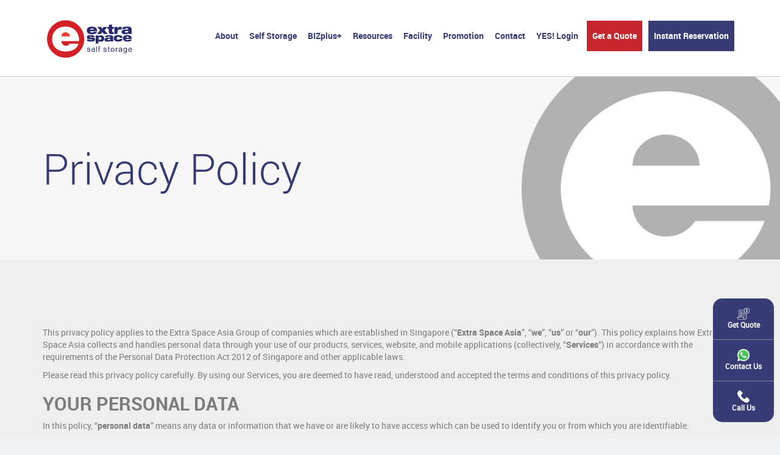

--- FILE ---
content_type: text/html; charset=UTF-8
request_url: https://www.extraspaceasia.com.sg/privacy-policy/
body_size: 25754
content:
<!DOCTYPE html><html lang="en-US">
<head>
	<!-- Google Tag Manager -->
	<script>(function(w,d,s,l,i){w[l]=w[l]||[];w[l].push({'gtm.start':
	new Date().getTime(),event:'gtm.js'});var f=d.getElementsByTagName(s)[0],
	j=d.createElement(s),dl=l!='dataLayer'?'&l='+l:'';j.async=true;j.src=
	'https://www.googletagmanager.com/gtm.js?id='+i+dl;f.parentNode.insertBefore(j,f);
	})(window,document,'script','dataLayer','GTM-5MHHJZX');</script>
	<!-- End Google Tag Manager -->

		
	<meta name="google-site-verification" content="shazw3NK8ShofjItE3VpV3m757YjPyBP-DvX1nm3Q74" />
	<meta charset="UTF-8" />
	<meta name="viewport" content="width=device-width, maximum-scale=1.0, user-scalable=yes">
	<title>Extra Space Asia | Privacy Policy</title>
<link data-rocket-prefetch href="https://analytics.tiktok.com" rel="dns-prefetch">
<link data-rocket-prefetch href="https://www.google-analytics.com" rel="dns-prefetch">
<link data-rocket-prefetch href="https://www.googletagmanager.com" rel="dns-prefetch">
<link data-rocket-prefetch href="https://cdn.taboola.com" rel="dns-prefetch">
<link data-rocket-prefetch href="https://amplify.outbrain.com" rel="dns-prefetch">
<link data-rocket-prefetch href="https://connect.facebook.net" rel="dns-prefetch">
<link data-rocket-prefetch href="https://static.hotjar.com" rel="dns-prefetch">
<link data-rocket-prefetch href="https://snap.licdn.com" rel="dns-prefetch">
<link data-rocket-prefetch href="https://fonts.googleapis.com" rel="dns-prefetch">
<link data-rocket-prefetch href="https://maps.googleapis.com" rel="dns-prefetch">
<link data-rocket-prefetch href="https://trackcmp.net" rel="dns-prefetch">
<link data-rocket-prefetch href="https://googleads.g.doubleclick.net" rel="dns-prefetch">
<link data-rocket-prefetch href="https://script.hotjar.com" rel="dns-prefetch">
<link data-rocket-preload as="style" href="https://fonts.googleapis.com/css2?family=Open+Sans:ital,wght@0,400;0,700;1,400;1,700&#038;display=swap" rel="preload">
<link data-rocket-preload as="style" href="https://fonts.googleapis.com/css?family=Droid%20Sans%3A400%2C700&#038;display=swap" rel="preload">
<link href="https://fonts.googleapis.com/css2?family=Open+Sans:ital,wght@0,400;0,700;1,400;1,700&#038;display=swap" media="print" onload="this.media=&#039;all&#039;" rel="stylesheet">
<noscript data-wpr-hosted-gf-parameters=""><link rel="stylesheet" href="https://fonts.googleapis.com/css2?family=Open+Sans:ital,wght@0,400;0,700;1,400;1,700&#038;display=swap"></noscript>
<link href="https://fonts.googleapis.com/css?family=Droid%20Sans%3A400%2C700&#038;display=swap" media="print" onload="this.media=&#039;all&#039;" rel="stylesheet">
<noscript data-wpr-hosted-gf-parameters=""><link rel="stylesheet" href="https://fonts.googleapis.com/css?family=Droid%20Sans%3A400%2C700&#038;display=swap"></noscript><link rel="preload" data-rocket-preload as="image" href="https://www.extraspaceasia.com.sg/wp-content/uploads/2015/10/feat-misc.jpg" fetchpriority="high">	

	<link rel="icon" href="https://www.extraspaceasia.com.sg/wp-content/themes/extraspace/extra-logo.ico" type="image/x-icon" />
	<link rel="shortcut icon" href="https://www.extraspaceasia.com.sg/wp-content/themes/extraspace/extra-logo.ico" type="image/x-icon" />
	
	<link rel="preconnect" href="https://fonts.googleapis.com">
	<link rel="preconnect" href="https://fonts.gstatic.com" crossorigin>
	
	<!--link href="//fonts.googleapis.com/css?family=Open+Sans" rel="stylesheet" /-->
	<!-- Latest compiled and minified CSS -->
	<link data-minify="1" rel="stylesheet" href="https://www.extraspaceasia.com.sg/wp-content/cache/min/1/wp-content/themes/extraspace/css/bootstrap.min.css?ver=1769136341">	
		
	<link rel="stylesheet" href="https://www.extraspaceasia.com.sg/wp-content/themes/extraspace/js/idangerous3x/css/swiper.min.css" />
	<link data-minify="1" rel="stylesheet" href="https://www.extraspaceasia.com.sg/wp-content/cache/min/1/wp-content/themes/extraspace/js/colorbox/colorbox.css?ver=1769136341" />
	<!--link rel="stylesheet" type="text/css" media="all" href="https://www.extraspaceasia.com.sg/wp-content/themes/extraspace/style.css" /-->		
	<link data-minify="1" rel="stylesheet" type="text/css" media="all" href="https://www.extraspaceasia.com.sg/wp-content/cache/min/1/wp-content/themes/extraspace/style.min.css?ver=1769136342" />
	<link data-minify="1" rel="stylesheet" href="https://www.extraspaceasia.com.sg/wp-content/cache/min/1/wp-content/themes/extraspace/css/hover.css?ver=1769136342">
	<link data-minify="1" rel="stylesheet" href="https://www.extraspaceasia.com.sg/wp-content/cache/min/1/wp-content/themes/extraspace/css/animate.css?ver=1769136342">
	<link data-minify="1" rel="stylesheet" href="https://www.extraspaceasia.com.sg/wp-content/cache/min/1/wp-content/themes/extraspace/css/soe.css?ver=1769136342">
	<!--[if lt IE 9]>
	<link rel="stylesheet" type="text/css" media="all" href="https://www.extraspaceasia.com.sg/wp-content/themes/extraspace/css/ie8.css" />		
	<script type="text/javascript"></script>
	<![endif]-->
	
	
	<meta name='robots' content='index, follow, max-image-preview:large, max-snippet:-1, max-video-preview:-1' />

	<!-- This site is optimized with the Yoast SEO plugin v26.6 - https://yoast.com/wordpress/plugins/seo/ -->
	<meta name="description" content="The privacy policy page is meant to display what information we collects, why we collect it, and how you can update, manage, and export them." />
	<link rel="canonical" href="https://www.extraspaceasia.com.sg/privacy-policy/" />
	<meta property="og:locale" content="en_US" />
	<meta property="og:type" content="article" />
	<meta property="og:title" content="Extra Space Asia | Privacy Policy" />
	<meta property="og:description" content="The privacy policy page is meant to display what information we collects, why we collect it, and how you can update, manage, and export them." />
	<meta property="og:url" content="https://www.extraspaceasia.com.sg/privacy-policy/" />
	<meta property="og:site_name" content="Extra Space Asia Singapore" />
	<meta property="article:modified_time" content="2024-06-21T01:34:06+00:00" />
	<meta property="og:image" content="https://www.extraspaceasia.com.sg/wp-content/uploads/2015/10/feat-misc.jpg" />
	<meta property="og:image:width" content="1440" />
	<meta property="og:image:height" content="336" />
	<meta property="og:image:type" content="image/jpeg" />
	<meta name="twitter:label1" content="Est. reading time" />
	<meta name="twitter:data1" content="11 minutes" />
	<script type="application/ld+json" class="yoast-schema-graph">{"@context":"https://schema.org","@graph":[{"@type":"WebPage","@id":"https://www.extraspaceasia.com.sg/privacy-policy/","url":"https://www.extraspaceasia.com.sg/privacy-policy/","name":"Extra Space Asia | Privacy Policy","isPartOf":{"@id":"https://www.extraspaceasia.com.sg/#website"},"primaryImageOfPage":{"@id":"https://www.extraspaceasia.com.sg/privacy-policy/#primaryimage"},"image":{"@id":"https://www.extraspaceasia.com.sg/privacy-policy/#primaryimage"},"thumbnailUrl":"https://www.extraspaceasia.com.sg/wp-content/uploads/2015/10/feat-misc.jpg","datePublished":"2015-10-02T10:09:51+00:00","dateModified":"2024-06-21T01:34:06+00:00","description":"The privacy policy page is meant to display what information we collects, why we collect it, and how you can update, manage, and export them.","breadcrumb":{"@id":"https://www.extraspaceasia.com.sg/privacy-policy/#breadcrumb"},"inLanguage":"en-US","potentialAction":[{"@type":"ReadAction","target":["https://www.extraspaceasia.com.sg/privacy-policy/"]}]},{"@type":"ImageObject","inLanguage":"en-US","@id":"https://www.extraspaceasia.com.sg/privacy-policy/#primaryimage","url":"https://www.extraspaceasia.com.sg/wp-content/uploads/2015/10/feat-misc.jpg","contentUrl":"https://www.extraspaceasia.com.sg/wp-content/uploads/2015/10/feat-misc.jpg","width":1440,"height":336,"caption":"MISC"},{"@type":"BreadcrumbList","@id":"https://www.extraspaceasia.com.sg/privacy-policy/#breadcrumb","itemListElement":[{"@type":"ListItem","position":1,"name":"Home","item":"https://www.extraspaceasia.com.sg/"},{"@type":"ListItem","position":2,"name":"Privacy Policy"}]},{"@type":"WebSite","@id":"https://www.extraspaceasia.com.sg/#website","url":"https://www.extraspaceasia.com.sg/","name":"Extra Space Asia Singapore","description":"","publisher":{"@id":"https://www.extraspaceasia.com.sg/#organization"},"potentialAction":[{"@type":"SearchAction","target":{"@type":"EntryPoint","urlTemplate":"https://www.extraspaceasia.com.sg/?s={search_term_string}"},"query-input":{"@type":"PropertyValueSpecification","valueRequired":true,"valueName":"search_term_string"}}],"inLanguage":"en-US"},{"@type":"Organization","@id":"https://www.extraspaceasia.com.sg/#organization","name":"Extra Space Asia Singapore","url":"https://www.extraspaceasia.com.sg/","logo":{"@type":"ImageObject","inLanguage":"en-US","@id":"https://www.extraspaceasia.com.sg/#/schema/logo/image/","url":"https://www.extraspaceasia.com.sg/wp-content/uploads/2024/02/Extra-Space-Express-Logo.png","contentUrl":"https://www.extraspaceasia.com.sg/wp-content/uploads/2024/02/Extra-Space-Express-Logo.png","width":1242,"height":550,"caption":"Extra Space Asia Singapore"},"image":{"@id":"https://www.extraspaceasia.com.sg/#/schema/logo/image/"}}]}</script>
	<!-- / Yoast SEO plugin. -->


<link rel='dns-prefetch' href='//www.extraspaceasia.com.sg' />
<link href='https://fonts.gstatic.com' crossorigin rel='preconnect' />
<link rel="alternate" type="application/rss+xml" title="Extra Space Asia Singapore &raquo; Feed" href="https://www.extraspaceasia.com.sg/feed/" />
<link rel="alternate" type="application/rss+xml" title="Extra Space Asia Singapore &raquo; Comments Feed" href="https://www.extraspaceasia.com.sg/comments/feed/" />
<link rel="alternate" title="oEmbed (JSON)" type="application/json+oembed" href="https://www.extraspaceasia.com.sg/wp-json/oembed/1.0/embed?url=https%3A%2F%2Fwww.extraspaceasia.com.sg%2Fprivacy-policy%2F" />
<link rel="alternate" title="oEmbed (XML)" type="text/xml+oembed" href="https://www.extraspaceasia.com.sg/wp-json/oembed/1.0/embed?url=https%3A%2F%2Fwww.extraspaceasia.com.sg%2Fprivacy-policy%2F&#038;format=xml" />
<style id='wp-img-auto-sizes-contain-inline-css' type='text/css'>
img:is([sizes=auto i],[sizes^="auto," i]){contain-intrinsic-size:3000px 1500px}
/*# sourceURL=wp-img-auto-sizes-contain-inline-css */
</style>
<style id='wp-emoji-styles-inline-css' type='text/css'>

	img.wp-smiley, img.emoji {
		display: inline !important;
		border: none !important;
		box-shadow: none !important;
		height: 1em !important;
		width: 1em !important;
		margin: 0 0.07em !important;
		vertical-align: -0.1em !important;
		background: none !important;
		padding: 0 !important;
	}
/*# sourceURL=wp-emoji-styles-inline-css */
</style>
<link rel='stylesheet' id='wp-block-library-css' href='https://www.extraspaceasia.com.sg/wp-includes/css/dist/block-library/style.min.css?ver=6.9' type='text/css' media='all' />
<style id='global-styles-inline-css' type='text/css'>
:root{--wp--preset--aspect-ratio--square: 1;--wp--preset--aspect-ratio--4-3: 4/3;--wp--preset--aspect-ratio--3-4: 3/4;--wp--preset--aspect-ratio--3-2: 3/2;--wp--preset--aspect-ratio--2-3: 2/3;--wp--preset--aspect-ratio--16-9: 16/9;--wp--preset--aspect-ratio--9-16: 9/16;--wp--preset--color--black: #000000;--wp--preset--color--cyan-bluish-gray: #abb8c3;--wp--preset--color--white: #ffffff;--wp--preset--color--pale-pink: #f78da7;--wp--preset--color--vivid-red: #cf2e2e;--wp--preset--color--luminous-vivid-orange: #ff6900;--wp--preset--color--luminous-vivid-amber: #fcb900;--wp--preset--color--light-green-cyan: #7bdcb5;--wp--preset--color--vivid-green-cyan: #00d084;--wp--preset--color--pale-cyan-blue: #8ed1fc;--wp--preset--color--vivid-cyan-blue: #0693e3;--wp--preset--color--vivid-purple: #9b51e0;--wp--preset--gradient--vivid-cyan-blue-to-vivid-purple: linear-gradient(135deg,rgb(6,147,227) 0%,rgb(155,81,224) 100%);--wp--preset--gradient--light-green-cyan-to-vivid-green-cyan: linear-gradient(135deg,rgb(122,220,180) 0%,rgb(0,208,130) 100%);--wp--preset--gradient--luminous-vivid-amber-to-luminous-vivid-orange: linear-gradient(135deg,rgb(252,185,0) 0%,rgb(255,105,0) 100%);--wp--preset--gradient--luminous-vivid-orange-to-vivid-red: linear-gradient(135deg,rgb(255,105,0) 0%,rgb(207,46,46) 100%);--wp--preset--gradient--very-light-gray-to-cyan-bluish-gray: linear-gradient(135deg,rgb(238,238,238) 0%,rgb(169,184,195) 100%);--wp--preset--gradient--cool-to-warm-spectrum: linear-gradient(135deg,rgb(74,234,220) 0%,rgb(151,120,209) 20%,rgb(207,42,186) 40%,rgb(238,44,130) 60%,rgb(251,105,98) 80%,rgb(254,248,76) 100%);--wp--preset--gradient--blush-light-purple: linear-gradient(135deg,rgb(255,206,236) 0%,rgb(152,150,240) 100%);--wp--preset--gradient--blush-bordeaux: linear-gradient(135deg,rgb(254,205,165) 0%,rgb(254,45,45) 50%,rgb(107,0,62) 100%);--wp--preset--gradient--luminous-dusk: linear-gradient(135deg,rgb(255,203,112) 0%,rgb(199,81,192) 50%,rgb(65,88,208) 100%);--wp--preset--gradient--pale-ocean: linear-gradient(135deg,rgb(255,245,203) 0%,rgb(182,227,212) 50%,rgb(51,167,181) 100%);--wp--preset--gradient--electric-grass: linear-gradient(135deg,rgb(202,248,128) 0%,rgb(113,206,126) 100%);--wp--preset--gradient--midnight: linear-gradient(135deg,rgb(2,3,129) 0%,rgb(40,116,252) 100%);--wp--preset--font-size--small: 13px;--wp--preset--font-size--medium: 20px;--wp--preset--font-size--large: 36px;--wp--preset--font-size--x-large: 42px;--wp--preset--spacing--20: 0.44rem;--wp--preset--spacing--30: 0.67rem;--wp--preset--spacing--40: 1rem;--wp--preset--spacing--50: 1.5rem;--wp--preset--spacing--60: 2.25rem;--wp--preset--spacing--70: 3.38rem;--wp--preset--spacing--80: 5.06rem;--wp--preset--shadow--natural: 6px 6px 9px rgba(0, 0, 0, 0.2);--wp--preset--shadow--deep: 12px 12px 50px rgba(0, 0, 0, 0.4);--wp--preset--shadow--sharp: 6px 6px 0px rgba(0, 0, 0, 0.2);--wp--preset--shadow--outlined: 6px 6px 0px -3px rgb(255, 255, 255), 6px 6px rgb(0, 0, 0);--wp--preset--shadow--crisp: 6px 6px 0px rgb(0, 0, 0);}:where(.is-layout-flex){gap: 0.5em;}:where(.is-layout-grid){gap: 0.5em;}body .is-layout-flex{display: flex;}.is-layout-flex{flex-wrap: wrap;align-items: center;}.is-layout-flex > :is(*, div){margin: 0;}body .is-layout-grid{display: grid;}.is-layout-grid > :is(*, div){margin: 0;}:where(.wp-block-columns.is-layout-flex){gap: 2em;}:where(.wp-block-columns.is-layout-grid){gap: 2em;}:where(.wp-block-post-template.is-layout-flex){gap: 1.25em;}:where(.wp-block-post-template.is-layout-grid){gap: 1.25em;}.has-black-color{color: var(--wp--preset--color--black) !important;}.has-cyan-bluish-gray-color{color: var(--wp--preset--color--cyan-bluish-gray) !important;}.has-white-color{color: var(--wp--preset--color--white) !important;}.has-pale-pink-color{color: var(--wp--preset--color--pale-pink) !important;}.has-vivid-red-color{color: var(--wp--preset--color--vivid-red) !important;}.has-luminous-vivid-orange-color{color: var(--wp--preset--color--luminous-vivid-orange) !important;}.has-luminous-vivid-amber-color{color: var(--wp--preset--color--luminous-vivid-amber) !important;}.has-light-green-cyan-color{color: var(--wp--preset--color--light-green-cyan) !important;}.has-vivid-green-cyan-color{color: var(--wp--preset--color--vivid-green-cyan) !important;}.has-pale-cyan-blue-color{color: var(--wp--preset--color--pale-cyan-blue) !important;}.has-vivid-cyan-blue-color{color: var(--wp--preset--color--vivid-cyan-blue) !important;}.has-vivid-purple-color{color: var(--wp--preset--color--vivid-purple) !important;}.has-black-background-color{background-color: var(--wp--preset--color--black) !important;}.has-cyan-bluish-gray-background-color{background-color: var(--wp--preset--color--cyan-bluish-gray) !important;}.has-white-background-color{background-color: var(--wp--preset--color--white) !important;}.has-pale-pink-background-color{background-color: var(--wp--preset--color--pale-pink) !important;}.has-vivid-red-background-color{background-color: var(--wp--preset--color--vivid-red) !important;}.has-luminous-vivid-orange-background-color{background-color: var(--wp--preset--color--luminous-vivid-orange) !important;}.has-luminous-vivid-amber-background-color{background-color: var(--wp--preset--color--luminous-vivid-amber) !important;}.has-light-green-cyan-background-color{background-color: var(--wp--preset--color--light-green-cyan) !important;}.has-vivid-green-cyan-background-color{background-color: var(--wp--preset--color--vivid-green-cyan) !important;}.has-pale-cyan-blue-background-color{background-color: var(--wp--preset--color--pale-cyan-blue) !important;}.has-vivid-cyan-blue-background-color{background-color: var(--wp--preset--color--vivid-cyan-blue) !important;}.has-vivid-purple-background-color{background-color: var(--wp--preset--color--vivid-purple) !important;}.has-black-border-color{border-color: var(--wp--preset--color--black) !important;}.has-cyan-bluish-gray-border-color{border-color: var(--wp--preset--color--cyan-bluish-gray) !important;}.has-white-border-color{border-color: var(--wp--preset--color--white) !important;}.has-pale-pink-border-color{border-color: var(--wp--preset--color--pale-pink) !important;}.has-vivid-red-border-color{border-color: var(--wp--preset--color--vivid-red) !important;}.has-luminous-vivid-orange-border-color{border-color: var(--wp--preset--color--luminous-vivid-orange) !important;}.has-luminous-vivid-amber-border-color{border-color: var(--wp--preset--color--luminous-vivid-amber) !important;}.has-light-green-cyan-border-color{border-color: var(--wp--preset--color--light-green-cyan) !important;}.has-vivid-green-cyan-border-color{border-color: var(--wp--preset--color--vivid-green-cyan) !important;}.has-pale-cyan-blue-border-color{border-color: var(--wp--preset--color--pale-cyan-blue) !important;}.has-vivid-cyan-blue-border-color{border-color: var(--wp--preset--color--vivid-cyan-blue) !important;}.has-vivid-purple-border-color{border-color: var(--wp--preset--color--vivid-purple) !important;}.has-vivid-cyan-blue-to-vivid-purple-gradient-background{background: var(--wp--preset--gradient--vivid-cyan-blue-to-vivid-purple) !important;}.has-light-green-cyan-to-vivid-green-cyan-gradient-background{background: var(--wp--preset--gradient--light-green-cyan-to-vivid-green-cyan) !important;}.has-luminous-vivid-amber-to-luminous-vivid-orange-gradient-background{background: var(--wp--preset--gradient--luminous-vivid-amber-to-luminous-vivid-orange) !important;}.has-luminous-vivid-orange-to-vivid-red-gradient-background{background: var(--wp--preset--gradient--luminous-vivid-orange-to-vivid-red) !important;}.has-very-light-gray-to-cyan-bluish-gray-gradient-background{background: var(--wp--preset--gradient--very-light-gray-to-cyan-bluish-gray) !important;}.has-cool-to-warm-spectrum-gradient-background{background: var(--wp--preset--gradient--cool-to-warm-spectrum) !important;}.has-blush-light-purple-gradient-background{background: var(--wp--preset--gradient--blush-light-purple) !important;}.has-blush-bordeaux-gradient-background{background: var(--wp--preset--gradient--blush-bordeaux) !important;}.has-luminous-dusk-gradient-background{background: var(--wp--preset--gradient--luminous-dusk) !important;}.has-pale-ocean-gradient-background{background: var(--wp--preset--gradient--pale-ocean) !important;}.has-electric-grass-gradient-background{background: var(--wp--preset--gradient--electric-grass) !important;}.has-midnight-gradient-background{background: var(--wp--preset--gradient--midnight) !important;}.has-small-font-size{font-size: var(--wp--preset--font-size--small) !important;}.has-medium-font-size{font-size: var(--wp--preset--font-size--medium) !important;}.has-large-font-size{font-size: var(--wp--preset--font-size--large) !important;}.has-x-large-font-size{font-size: var(--wp--preset--font-size--x-large) !important;}
/*# sourceURL=global-styles-inline-css */
</style>

<style id='classic-theme-styles-inline-css' type='text/css'>
/*! This file is auto-generated */
.wp-block-button__link{color:#fff;background-color:#32373c;border-radius:9999px;box-shadow:none;text-decoration:none;padding:calc(.667em + 2px) calc(1.333em + 2px);font-size:1.125em}.wp-block-file__button{background:#32373c;color:#fff;text-decoration:none}
/*# sourceURL=/wp-includes/css/classic-themes.min.css */
</style>
<link rel='stylesheet' id='mabel-wheel-of-fortune-css' href='https://www.extraspaceasia.com.sg/wp-content/plugins/mabel-wheel-of-fortune/public/css/public.min.css?ver=4.3.1' type='text/css' media='all' />
<link data-minify="1" rel='stylesheet' id='brb-public-main-css-css' href='https://www.extraspaceasia.com.sg/wp-content/cache/min/1/wp-content/plugins/business-reviews-bundle/assets/css/public-main.css?ver=1769136342' type='text/css' media='all' />
<link rel='stylesheet' id='search-filter-plugin-styles-css' href='https://www.extraspaceasia.com.sg/wp-content/plugins/search-filter-pro/public/assets/css/search-filter.min.css?ver=2.5.21' type='text/css' media='all' />
<link data-minify="1" rel='stylesheet' id='wp-pagenavi-css' href='https://www.extraspaceasia.com.sg/wp-content/cache/min/1/wp-content/plugins/wp-pagenavi/pagenavi-css.css?ver=1769136342' type='text/css' media='all' />
<style id='vcv-globalElementsCss-inline-css' type='text/css'>
.vce-row-columns--top>.vce-row-content{align-content:center!important}#move-in-today-container .move-in-today-wrap{border-top:none}.accordian_title h3{color:#fff}.e-move-banner .vce-separator-container{visibility:hidden}@media (max-width:768px){.mobile-sticky-yes{margin:25px 10px 0 0;padding:10px 7px}.mobile-sticky-quote{padding:10px 3px}.e-move-banner{min-height:auto!important;padding-bottom:0!important;padding-top:170px!important}.e-move-banner .vce-asset-video-embed-container .vce-asset-video-embed-player{top:75%!important}.e-move-banner .vce-row-content{align-items:center;flex-direction:column}.e-move-banner .vce-asset-video-embed-container .vce-asset-video-embed-background{height:230px}.e-move-banner .vce-asset-video-embed-wrapper{left:30%}.e-move-banner .vce-row-content{margin-top:60px}.e-move-banner .vce-row-content .vce-button--style-outline-container--align-right,.e-move-banner .vce-row-content .vce-google-fonts-heading--align-right,.e-move-banner .vce-row-content h2{text-align:center!important}}@media (min-width:1600px){.e-move-banner .vce-asset-video-embed-container .vce-asset-video-embed-wrapper{top:12%}.e-move-banner .vce-asset-video-embed-container .vce-asset-video-embed-background{width:90%}}
/*# sourceURL=vcv-globalElementsCss-inline-css */
</style>
<script type="text/javascript" src="https://www.extraspaceasia.com.sg/wp-includes/js/jquery/jquery.min.js?ver=3.7.1" id="jquery-core-js"></script>
<script type="text/javascript" src="https://www.extraspaceasia.com.sg/wp-includes/js/jquery/jquery-migrate.min.js?ver=3.4.1" id="jquery-migrate-js"></script>
<script type="text/javascript" id="brb-public-main-js-js-extra">
/* <![CDATA[ */
var brb_vars = {"ajaxurl":"https://www.extraspaceasia.com.sg/wp-admin/admin-ajax.php","gavatar":"https://www.extraspaceasia.com.sg/wp-content/plugins/business-reviews-bundle/assets/img/google_avatar.png"};
//# sourceURL=brb-public-main-js-js-extra
/* ]]> */
</script>
<script data-minify="1" type="text/javascript" defer="defer" src="https://www.extraspaceasia.com.sg/wp-content/cache/min/1/wp-content/plugins/business-reviews-bundle/assets/js/public-main.js?ver=1769136342" id="brb-public-main-js-js"></script>
<script type="text/javascript" id="search-filter-plugin-build-js-extra">
/* <![CDATA[ */
var SF_LDATA = {"ajax_url":"https://www.extraspaceasia.com.sg/wp-admin/admin-ajax.php","home_url":"https://www.extraspaceasia.com.sg/","extensions":[]};
//# sourceURL=search-filter-plugin-build-js-extra
/* ]]> */
</script>
<script type="text/javascript" src="https://www.extraspaceasia.com.sg/wp-content/plugins/search-filter-pro/public/assets/js/search-filter-build.min.js?ver=2.5.21" id="search-filter-plugin-build-js"></script>
<script type="text/javascript" src="https://www.extraspaceasia.com.sg/wp-content/plugins/search-filter-pro/public/assets/js/chosen.jquery.min.js?ver=2.5.21" id="search-filter-plugin-chosen-js"></script>
<link rel="https://api.w.org/" href="https://www.extraspaceasia.com.sg/wp-json/" /><link rel="alternate" title="JSON" type="application/json" href="https://www.extraspaceasia.com.sg/wp-json/wp/v2/pages/51" /><link rel="EditURI" type="application/rsd+xml" title="RSD" href="https://www.extraspaceasia.com.sg/xmlrpc.php?rsd" />
<link rel='shortlink' href='https://www.extraspaceasia.com.sg/?p=51' />
<script type='text/javascript'>
							SG_POPUPS_QUEUE = [];
							SG_POPUP_DATA = [];
							SG_APP_POPUP_URL = 'https://www.extraspaceasia.com.sg/wp-content/plugins/popup-builder-gold';
							SG_POPUP_VERSION='3.23_3;';
							function sgAddEvent(element, eventName, fn) {
								if (element.addEventListener)
									element.addEventListener(eventName, fn, false);
								else if (element.attachEvent)
									element.attachEvent('on' + eventName, fn);
							}
						</script><script type="text/javascript">
		SG_POPUPS_QUEUE = ["7","6","8","9","10","13"]</script><noscript><style>.vce-row-container .vcv-lozad {display: none}</style></noscript><meta name="generator" content="Powered by Visual Composer Website Builder - fast and easy-to-use drag and drop visual editor for WordPress."/><meta name="generator" content="Powered by Slider Revolution 6.7.38 - responsive, Mobile-Friendly Slider Plugin for WordPress with comfortable drag and drop interface." />
<script>function setREVStartSize(e){
			//window.requestAnimationFrame(function() {
				window.RSIW = window.RSIW===undefined ? window.innerWidth : window.RSIW;
				window.RSIH = window.RSIH===undefined ? window.innerHeight : window.RSIH;
				try {
					var pw = document.getElementById(e.c).parentNode.offsetWidth,
						newh;
					pw = pw===0 || isNaN(pw) || (e.l=="fullwidth" || e.layout=="fullwidth") ? window.RSIW : pw;
					e.tabw = e.tabw===undefined ? 0 : parseInt(e.tabw);
					e.thumbw = e.thumbw===undefined ? 0 : parseInt(e.thumbw);
					e.tabh = e.tabh===undefined ? 0 : parseInt(e.tabh);
					e.thumbh = e.thumbh===undefined ? 0 : parseInt(e.thumbh);
					e.tabhide = e.tabhide===undefined ? 0 : parseInt(e.tabhide);
					e.thumbhide = e.thumbhide===undefined ? 0 : parseInt(e.thumbhide);
					e.mh = e.mh===undefined || e.mh=="" || e.mh==="auto" ? 0 : parseInt(e.mh,0);
					if(e.layout==="fullscreen" || e.l==="fullscreen")
						newh = Math.max(e.mh,window.RSIH);
					else{
						e.gw = Array.isArray(e.gw) ? e.gw : [e.gw];
						for (var i in e.rl) if (e.gw[i]===undefined || e.gw[i]===0) e.gw[i] = e.gw[i-1];
						e.gh = e.el===undefined || e.el==="" || (Array.isArray(e.el) && e.el.length==0)? e.gh : e.el;
						e.gh = Array.isArray(e.gh) ? e.gh : [e.gh];
						for (var i in e.rl) if (e.gh[i]===undefined || e.gh[i]===0) e.gh[i] = e.gh[i-1];
											
						var nl = new Array(e.rl.length),
							ix = 0,
							sl;
						e.tabw = e.tabhide>=pw ? 0 : e.tabw;
						e.thumbw = e.thumbhide>=pw ? 0 : e.thumbw;
						e.tabh = e.tabhide>=pw ? 0 : e.tabh;
						e.thumbh = e.thumbhide>=pw ? 0 : e.thumbh;
						for (var i in e.rl) nl[i] = e.rl[i]<window.RSIW ? 0 : e.rl[i];
						sl = nl[0];
						for (var i in nl) if (sl>nl[i] && nl[i]>0) { sl = nl[i]; ix=i;}
						var m = pw>(e.gw[ix]+e.tabw+e.thumbw) ? 1 : (pw-(e.tabw+e.thumbw)) / (e.gw[ix]);
						newh =  (e.gh[ix] * m) + (e.tabh + e.thumbh);
					}
					var el = document.getElementById(e.c);
					if (el!==null && el) el.style.height = newh+"px";
					el = document.getElementById(e.c+"_wrapper");
					if (el!==null && el) {
						el.style.height = newh+"px";
						el.style.display = "block";
					}
				} catch(e){
					console.log("Failure at Presize of Slider:" + e)
				}
			//});
		  };</script>
		<style type="text/css" id="wp-custom-css">
			/* For Movers Rebate page */
.page-id-364416 #page-head{
	display:block!important;
}

.page-id-364416 .full-width-page #page-head h1{
	color:#fff!important;
	text-align:center!important;
}

.page-id-364416 ul li{
	font-size: 14pt;
}

#gform_wrapper_12 .gfield_radio .gchoice {
	float:left
}
#gform_wrapper_12 .ginput_container_radio {
		background-color: #dddedf !important;
    color: #303030;
    border: 0 solid;
    padding: 0px 0 0 5px !important;
    width: 100%;
    height: 160px;
    box-shadow: 0px 0px 5px #8387ab;
    font-size: 16px !important;
}

#gform_wrapper_12 .ginput_container  .gchoice{
	height: 32px !important;
	width: auto;
}

#gform_wrapper_12 .ginput_container .gchoice{
	height: 32px !important;
	width: auto;
}


#gform_wrapper_12 .ginput_container .gfield_radio .gchoice:not(:first-child){
	height: 32px !important;
	width: auto;
	margin-left: 24px;
}


#gform_wrapper_12 .gfield_radio >.gchoice > .gfield-choice-input  {
	width: auto !important;
	box-shadow: none !important;
}

#gform_wrapper_12 .gfield_checkbox >.gchoice > .gfield-choice-input  {
	width: auto !important;
	box-shadow: none !important;
}

#gform_wrapper_12 .gfield_radio .gfield-choice-input + label {
		font-size: 16px !important;
		font-weight: 400;
		white-space: nowrap;
}

#gform_wrapper_12 .gfield_checkbox .gfield-choice-input + label {
		font-size: 16px !important;
		font-weight: 400;
		white-space: nowrap;
	color: #303030 !important;
}

#gform_wrapper_12 .enquiry-addons-checkbox {
 		margin-top: -120px !important;
		margin-left: 5px !important;
}

#gform_wrapper_12 .enquiry-addons-checkbox legend {
	display: block !important;
	margin-bottom: 0px !important;
	border-bottom: 0px !important;
}

.sliderrev-bg{
	height: 100vh !important;
}

/* Home H1 */

.home_h1_container {
    display: flex;
    align-items: center;
    justify-content: flex-start; 
    width: 100%;
    position: relative;
    padding: 10px;
}

.home_h1_container img {
    width: 55px;
    height: 55px;
}

.home_h1_container h1 {
    position: absolute;
    left: 50%;
    transform: translateX(-50%);
    white-space: nowrap;
		color: #DF333B;
		font-weight: 600;
}

#input_16_11 option {
	font-weight: bold !important;
}

@media (max-width: 768px) {
    .home_h1_container {
        flex-direction: column;
        align-items: center; 
        text-align: center;
    }

    .home_h1_container h1 {
        position: static;
        transform: none;
        margin-top: 10px;
        font-size: 2rem;
    }
}		</style>
			<!--script src="//code.jquery.com/jquery-1.11.0.min.js"></script>
	<script src="//code.jquery.com/jquery-migrate-1.2.1.min.js"></script-->
	<script data-minify="1" src="https://www.extraspaceasia.com.sg/wp-content/cache/min/1/ui/1.10.4/jquery-ui.min.js?ver=1769136342"></script>	
	<!--script type="text/javascript" src="https://maps.googleapis.com/maps/api/js?v=3.exp&libraries=places&key=AIzaSyCN4t6yc3LprAHvou4UOZti-6k62wTiYf0"></script-->
	<script type="text/javascript" src="https://maps.googleapis.com/maps/api/js?v=3.exp&libraries=places&key=AIzaSyDQ39R0vGlF68vNq1EJyjjA2brN5l97pXg"></script>
	<!--<script type="text/javascript" src="http://google-maps-utility-library-v3.googlecode.com/svn/tags/infobox/1.1.13/src/infobox_packed.js" ></script>-->
	<script data-minify="1" type="text/javascript" src="https://www.extraspaceasia.com.sg/wp-content/cache/min/1/wp-content/themes/extraspace/js/infobox-clickr.js?ver=1769136342" ></script>
	
		<script data-minify="1" src="https://www.extraspaceasia.com.sg/wp-content/cache/min/1/bootstrap/3.3.5/js/bootstrap.min.js?ver=1769136342"></script>
	<script type="text/javascript" src="https://www.extraspaceasia.com.sg/wp-content/themes/extraspace/js/masonry.pkgd.min.js"></script>
	<script type="text/javascript" src="https://www.extraspaceasia.com.sg/wp-content/themes/extraspace/js/jquery.infieldlabel.min.js"></script>
	<script data-minify="1" type="text/javascript" src="https://www.extraspaceasia.com.sg/wp-content/cache/min/1/wp-content/themes/extraspace/js/modernizr.js?ver=1769136342"></script>
	<script data-minify="1" type="text/javascript" src="https://www.extraspaceasia.com.sg/wp-content/cache/min/1/wp-content/themes/extraspace/js/jquery.sticky.js?ver=1769136342" ></script>
	<script data-minify="1" type="text/javascript" src="https://www.extraspaceasia.com.sg/wp-content/cache/min/1/wp-content/themes/extraspace/js/custom.js?ver=1769136342"></script>
	<script data-minify="1" type="text/javascript" src="https://www.extraspaceasia.com.sg/wp-content/cache/min/1/wp-content/themes/extraspace/js/soe.js?ver=1769136342"></script>
	
	<script type="text/javascript">	
	var showMenu = false;
	var mobile_menu;
	
    var alertFallback = false;
    if (typeof console === "undefined" || typeof console.log === "undefined") {
      console = {};
      if (alertFallback) {
        console.log = function(msg) {
          alert(msg);
        };
      } else {
        console.log = function() {};
      }
    }	
	
	var popThis,footerJs,scrollToJump;
	var isEmpty = function(obj) {
		if (obj == null) return true;
		if (obj.length > 0)    return false;
		if (obj.length === 0)  return true;
		for (var key in obj) {
			if (hasOwnProperty.call(obj, key)) return false;
		}
		return true;
	};
	var footerJs =  function(){
		//console.log('no footer js found');
	};
	// prevent console.log issues
	
	</script>
	<meta name="google-site-verification" content="WReANY8xmUZqIgQzJCrWbZ-ztVQpReSkoEDKcWrE0ds" />
	<link rel="alternate" href="https://www.extraspaceasia.com.sg/" hreflang="en-SG" />
<link data-minify="1" rel='stylesheet' id='rs-plugin-settings-css' href='https://www.extraspaceasia.com.sg/wp-content/cache/min/1/wp-content/plugins/revslider/sr6/assets/css/rs6.css?ver=1769136342' type='text/css' media='all' />
<style id='rs-plugin-settings-inline-css' type='text/css'>
#rs-demo-id {}
/*# sourceURL=rs-plugin-settings-inline-css */
</style>
<style id="rocket-lazyrender-inline-css">[data-wpr-lazyrender] {content-visibility: auto;}</style><meta name="generator" content="WP Rocket 3.20.2" data-wpr-features="wpr_minify_js wpr_preconnect_external_domains wpr_automatic_lazy_rendering wpr_oci wpr_minify_css wpr_preload_links wpr_desktop" /></head>

<style>

	html.async-hide {
		opacity: 1 !important;
	}
</style>
<body class="wp-singular page-template-default page page-id-51 wp-theme-extraspace vcwb">
<!-- Google Tag Manager (noscript) -->
<noscript><iframe src="https://www.googletagmanager.com/ns.html?id=GTM-5MHHJZX"
height="0" width="0" style="display:none;visibility:hidden"></iframe></noscript>
<!-- End Google Tag Manager (noscript) --><div  id="mobile-menu" class="clearfix">
	<div  class="menu-top-menu-container"><ul id="menu-top-menu" class="menu"><li id="menu-item-31" class="menu-item menu-item-type-post_type menu-item-object-page menu-item-home menu-item-has-children menu-item-31"><a href="https://www.extraspaceasia.com.sg/">About</a>
<ul class="sub-menu">
	<li id="menu-item-807702" class="menu-item menu-item-type-post_type menu-item-object-page menu-item-807702"><a href="https://www.extraspaceasia.com.sg/csr-2/">Extra Space Cares</a></li>
	<li id="menu-item-972937" class="menu-item menu-item-type-post_type menu-item-object-page menu-item-972937"><a href="https://www.extraspaceasia.com.sg/press-release/">News</a></li>
	<li id="menu-item-975903" class="menu-item menu-item-type-post_type menu-item-object-page menu-item-975903"><a href="https://www.extraspaceasia.com.sg/extra-space-asias-commitment-to-esg/">Sustainability</a></li>
</ul>
</li>
<li id="menu-item-32" class="menu-item menu-item-type-post_type menu-item-object-page menu-item-has-children menu-item-32"><a href="https://www.extraspaceasia.com.sg/about-self-storage/">Self Storage</a>
<ul class="sub-menu">
	<li id="menu-item-506" class="menu-item menu-item-type-post_type menu-item-object-page menu-item-506"><a href="https://www.extraspaceasia.com.sg/about-self-storage/personal-storage/">Personal Self Storage</a></li>
	<li id="menu-item-505" class="menu-item menu-item-type-post_type menu-item-object-page menu-item-505"><a href="https://www.extraspaceasia.com.sg/about-self-storage/business-storage/">Business Self Storage</a></li>
	<li id="menu-item-917059" class="menu-item menu-item-type-post_type menu-item-object-page menu-item-917059"><a href="https://www.extraspaceasia.com.sg/document-storage-singapore/">Document Storage Singapore</a></li>
	<li id="menu-item-626330" class="menu-item menu-item-type-post_type menu-item-object-page menu-item-626330"><a href="https://www.extraspaceasia.com.sg/about-self-storage/wine-storage/">Wine Self Storage</a></li>
	<li id="menu-item-37173" class="menu-item menu-item-type-custom menu-item-object-custom menu-item-37173"><a href="https://valet.extraspaceasia.com.sg/">Valet Storage</a></li>
	<li id="menu-item-236083" class="menu-item menu-item-type-post_type menu-item-object-page menu-item-236083"><a href="https://www.extraspaceasia.com.sg/executive-storage/">Executive Storage</a></li>
	<li id="menu-item-614408" class="menu-item menu-item-type-post_type menu-item-object-page menu-item-614408"><a href="https://www.extraspaceasia.com.sg/moving-services/">e-Move</a></li>
	<li id="menu-item-44807" class="menu-item menu-item-type-post_type menu-item-object-page menu-item-44807"><a href="https://www.extraspaceasia.com.sg/getting-it-stored/e-station-2/">e-Station</a></li>
</ul>
</li>
<li id="menu-item-903173" class="menu-item menu-item-type-post_type menu-item-object-page menu-item-903173"><a href="https://www.extraspaceasia.com.sg/bizplus-office-storage-coworking-space/">BIZplus+</a></li>
<li id="menu-item-507" class="menu-item menu-item-type-post_type menu-item-object-page menu-item-has-children menu-item-507"><a href="https://www.extraspaceasia.com.sg/getting-it-stored/storage-tips/">Resources</a>
<ul class="sub-menu">
	<li id="menu-item-204396" class="menu-item menu-item-type-post_type menu-item-object-page menu-item-204396"><a href="https://www.extraspaceasia.com.sg/blog/">Content Studio</a></li>
	<li id="menu-item-508" class="menu-item menu-item-type-post_type menu-item-object-page menu-item-508"><a href="https://www.extraspaceasia.com.sg/getting-it-stored/size-estimator/">Size Estimator</a></li>
	<li id="menu-item-503" class="menu-item menu-item-type-post_type menu-item-object-page menu-item-503"><a href="https://www.extraspaceasia.com.sg/getting-it-stored/box-shop/">Box Shop</a></li>
	<li id="menu-item-510" class="menu-item menu-item-type-post_type menu-item-object-page menu-item-510"><a href="https://www.extraspaceasia.com.sg/getting-it-stored/self-storage-insurance/">Insurance</a></li>
	<li id="menu-item-509" class="menu-item menu-item-type-post_type menu-item-object-page menu-item-509"><a href="https://www.extraspaceasia.com.sg/getting-it-stored/self-storage-faq/">FAQ</a></li>
	<li id="menu-item-768750" class="menu-item menu-item-type-post_type menu-item-object-page menu-item-768750"><a href="https://www.extraspaceasia.com.sg/your-extra-space/">Yes! App</a></li>
</ul>
</li>
<li id="menu-item-280828" class="menu-item menu-item-type-post_type menu-item-object-page menu-item-has-children menu-item-280828"><a href="https://www.extraspaceasia.com.sg/getting-it-stored/our-facilities/">Facility</a>
<ul class="sub-menu">
	<li id="menu-item-807705" class="menu-item menu-item-type-custom menu-item-object-custom menu-item-807705"><a href="https://www.extraspaceasia.com.sg/facility/ang-mo-kio/">Ang Mo Kio</a></li>
	<li id="menu-item-807706" class="menu-item menu-item-type-custom menu-item-object-custom menu-item-807706"><a href="https://www.extraspaceasia.com.sg/facility/boon-keng-road/">Boon Keng</a></li>
	<li id="menu-item-838635" class="menu-item menu-item-type-post_type menu-item-object-page menu-item-838635"><a href="https://www.extraspaceasia.com.sg/commonwealth/">Commonwealth</a></li>
	<li id="menu-item-807708" class="menu-item menu-item-type-custom menu-item-object-custom menu-item-807708"><a href="https://www.extraspaceasia.com.sg/facility/eunos-link/">Eunos Link</a></li>
	<li id="menu-item-807709" class="menu-item menu-item-type-custom menu-item-object-custom menu-item-807709"><a href="https://www.extraspaceasia.com.sg/facility/hillview/">Hillview</a></li>
	<li id="menu-item-807710" class="menu-item menu-item-type-custom menu-item-object-custom menu-item-807710"><a href="https://www.extraspaceasia.com.sg/facility/imm-building/">IMM</a></li>
	<li id="menu-item-807711" class="menu-item menu-item-type-custom menu-item-object-custom menu-item-807711"><a href="https://www.extraspaceasia.com.sg/facility/kallang-way/">Kallang Way</a></li>
	<li id="menu-item-807712" class="menu-item menu-item-type-custom menu-item-object-custom menu-item-807712"><a href="https://www.extraspaceasia.com.sg/facility/marymount-road/">Marymount</a></li>
	<li id="menu-item-821412" class="menu-item menu-item-type-post_type menu-item-object-page menu-item-821412"><a href="https://www.extraspaceasia.com.sg/taiseng/">Tai Seng</a></li>
	<li id="menu-item-807713" class="menu-item menu-item-type-custom menu-item-object-custom menu-item-807713"><a href="https://www.extraspaceasia.com.sg/facility/toa-payoh/">Toa Payoh</a></li>
	<li id="menu-item-807715" class="menu-item menu-item-type-custom menu-item-object-custom menu-item-807715"><a href="https://www.extraspaceasia.com.sg/facility/west-coast/">West Coast</a></li>
	<li id="menu-item-807717" class="menu-item menu-item-type-custom menu-item-object-custom menu-item-807717"><a href="https://www.extraspaceasia.com.sg/facility/woodlands/">Woodlands</a></li>
</ul>
</li>
<li id="menu-item-34" class="menu-item menu-item-type-post_type menu-item-object-page menu-item-34"><a href="https://www.extraspaceasia.com.sg/promotions/">Promotion</a></li>
<li id="menu-item-37" class="menu-item menu-item-type-post_type menu-item-object-page menu-item-37"><a href="https://www.extraspaceasia.com.sg/contact-us/">Contact</a></li>
<li id="menu-item-608960" class="menu-item menu-item-type-custom menu-item-object-custom menu-item-608960"><a href="https://yes.extraspaceasia.com.sg/">YES! Login</a></li>
<li id="menu-item-109118" class="menu-item menu-item-type-post_type menu-item-object-page menu-item-109118"><a href="https://www.extraspaceasia.com.sg/get-quote-2/">Get a Quote</a></li>
<li id="menu-item-822502" class="menu-item menu-item-type-custom menu-item-object-custom menu-item-822502"><a href="https://booking.extraspaceasia.com.sg">Instant Reservation</a></li>
</ul></div></div>
<div  id="mobile-menu-open-overlay" class="clearfix"></div>
<div  id="wrapper" class="clearfix page-privacy-policy" is-mobile="no">	
	
	<div id="header-wrap" >		
		<div  id="header-container" class="container container-box">
			<div id="header" class="row">
				<div class="col-md-2 logo-box clearfix">					
					<div class="logoBox pull-left">			
						<a class="brand logo" href="https://www.extraspaceasia.com.sg/" >
							<!--img src="https://www.extraspaceasia.com.sg/wp-content/themes/extraspace/img/logo_svg.svg" alt="Extra Space" title="Extra Space" class="main-logo" width="153" onerror="this.onerror=null; this.src='https://www.extraspaceasia.com.sg/wp-content/themes/extraspace/img/logo_png.png'"/-->
							<div class="main-logo"></div>
						</a>
					</div>
				</div>
				<div id="topNavBox" class="col-md-10 menu-box clearfix">
					<div id="topNav" class="clearfix pull-right">
						<div class="topNavContainer clearfix">
							<div class="menu-top-menu-container"><ul id="menu-top-menu-1" class="menu"><li id="nav-menu-item-31" class="main-menu-item  menu-item-even menu-item-depth-0 menu-item menu-item-type-post_type menu-item-object-page menu-item-home menu-item-has-children"><a href="https://www.extraspaceasia.com.sg/" class="menu-link main-menu-link">About</a>
<ul class="sub-menu menu-odd  menu-depth-1">
	<li id="nav-menu-item-807702" class="sub-menu-item  menu-item-odd menu-item-depth-1 menu-item menu-item-type-post_type menu-item-object-page"><a href="https://www.extraspaceasia.com.sg/csr-2/" class="menu-link sub-menu-link">Extra Space Cares</a></li>
	<li id="nav-menu-item-972937" class="sub-menu-item  menu-item-odd menu-item-depth-1 menu-item menu-item-type-post_type menu-item-object-page"><a href="https://www.extraspaceasia.com.sg/press-release/" class="menu-link sub-menu-link">News</a></li>
	<li id="nav-menu-item-975903" class="sub-menu-item  menu-item-odd menu-item-depth-1 menu-item menu-item-type-post_type menu-item-object-page"><a href="https://www.extraspaceasia.com.sg/extra-space-asias-commitment-to-esg/" class="menu-link sub-menu-link">Sustainability</a></li>
</ul>
</li>
<li id="nav-menu-item-32" class="main-menu-item  menu-item-even menu-item-depth-0 menu-item menu-item-type-post_type menu-item-object-page menu-item-has-children"><a href="https://www.extraspaceasia.com.sg/about-self-storage/" class="menu-link main-menu-link">Self Storage</a>
<ul class="sub-menu menu-odd  menu-depth-1">
	<li id="nav-menu-item-506" class="sub-menu-item  menu-item-odd menu-item-depth-1 menu-item menu-item-type-post_type menu-item-object-page"><a href="https://www.extraspaceasia.com.sg/about-self-storage/personal-storage/" class="menu-link sub-menu-link">Personal Self Storage</a></li>
	<li id="nav-menu-item-505" class="sub-menu-item  menu-item-odd menu-item-depth-1 menu-item menu-item-type-post_type menu-item-object-page"><a href="https://www.extraspaceasia.com.sg/about-self-storage/business-storage/" class="menu-link sub-menu-link">Business Self Storage</a></li>
	<li id="nav-menu-item-917059" class="sub-menu-item  menu-item-odd menu-item-depth-1 menu-item menu-item-type-post_type menu-item-object-page"><a href="https://www.extraspaceasia.com.sg/document-storage-singapore/" class="menu-link sub-menu-link">Document Storage Singapore</a></li>
	<li id="nav-menu-item-626330" class="sub-menu-item  menu-item-odd menu-item-depth-1 menu-item menu-item-type-post_type menu-item-object-page"><a href="https://www.extraspaceasia.com.sg/about-self-storage/wine-storage/" class="menu-link sub-menu-link">Wine Self Storage</a></li>
	<li id="nav-menu-item-37173" class="sub-menu-item  menu-item-odd menu-item-depth-1 menu-item menu-item-type-custom menu-item-object-custom"><a href="https://valet.extraspaceasia.com.sg/" class="menu-link sub-menu-link">Valet Storage</a></li>
	<li id="nav-menu-item-236083" class="sub-menu-item  menu-item-odd menu-item-depth-1 menu-item menu-item-type-post_type menu-item-object-page"><a href="https://www.extraspaceasia.com.sg/executive-storage/" class="menu-link sub-menu-link">Executive Storage</a></li>
	<li id="nav-menu-item-614408" class="sub-menu-item  menu-item-odd menu-item-depth-1 menu-item menu-item-type-post_type menu-item-object-page"><a href="https://www.extraspaceasia.com.sg/moving-services/" class="menu-link sub-menu-link">e-Move</a></li>
	<li id="nav-menu-item-44807" class="sub-menu-item  menu-item-odd menu-item-depth-1 menu-item menu-item-type-post_type menu-item-object-page"><a href="https://www.extraspaceasia.com.sg/getting-it-stored/e-station-2/" class="menu-link sub-menu-link">e-Station</a></li>
</ul>
</li>
<li id="nav-menu-item-903173" class="main-menu-item  menu-item-even menu-item-depth-0 menu-item menu-item-type-post_type menu-item-object-page"><a href="https://www.extraspaceasia.com.sg/bizplus-office-storage-coworking-space/" class="menu-link main-menu-link">BIZplus+</a></li>
<li id="nav-menu-item-507" class="main-menu-item  menu-item-even menu-item-depth-0 menu-item menu-item-type-post_type menu-item-object-page menu-item-has-children"><a href="https://www.extraspaceasia.com.sg/getting-it-stored/storage-tips/" class="menu-link main-menu-link">Resources</a>
<ul class="sub-menu menu-odd  menu-depth-1">
	<li id="nav-menu-item-204396" class="sub-menu-item  menu-item-odd menu-item-depth-1 menu-item menu-item-type-post_type menu-item-object-page"><a href="https://www.extraspaceasia.com.sg/blog/" class="menu-link sub-menu-link">Content Studio</a></li>
	<li id="nav-menu-item-508" class="sub-menu-item  menu-item-odd menu-item-depth-1 menu-item menu-item-type-post_type menu-item-object-page"><a href="https://www.extraspaceasia.com.sg/getting-it-stored/size-estimator/" class="menu-link sub-menu-link">Size Estimator</a></li>
	<li id="nav-menu-item-503" class="sub-menu-item  menu-item-odd menu-item-depth-1 menu-item menu-item-type-post_type menu-item-object-page"><a href="https://www.extraspaceasia.com.sg/getting-it-stored/box-shop/" class="menu-link sub-menu-link">Box Shop</a></li>
	<li id="nav-menu-item-510" class="sub-menu-item  menu-item-odd menu-item-depth-1 menu-item menu-item-type-post_type menu-item-object-page"><a href="https://www.extraspaceasia.com.sg/getting-it-stored/self-storage-insurance/" class="menu-link sub-menu-link">Insurance</a></li>
	<li id="nav-menu-item-509" class="sub-menu-item  menu-item-odd menu-item-depth-1 menu-item menu-item-type-post_type menu-item-object-page"><a href="https://www.extraspaceasia.com.sg/getting-it-stored/self-storage-faq/" class="menu-link sub-menu-link">FAQ</a></li>
	<li id="nav-menu-item-768750" class="sub-menu-item  menu-item-odd menu-item-depth-1 menu-item menu-item-type-post_type menu-item-object-page"><a href="https://www.extraspaceasia.com.sg/your-extra-space/" class="menu-link sub-menu-link">Yes! App</a></li>
</ul>
</li>
<li id="nav-menu-item-280828" class="main-menu-item  menu-item-even menu-item-depth-0 menu-item menu-item-type-post_type menu-item-object-page menu-item-has-children"><a href="https://www.extraspaceasia.com.sg/getting-it-stored/our-facilities/" class="menu-link main-menu-link">Facility</a>
<ul class="sub-menu menu-odd  menu-depth-1">
	<li id="nav-menu-item-807705" class="sub-menu-item  menu-item-odd menu-item-depth-1 menu-item menu-item-type-custom menu-item-object-custom"><a href="https://www.extraspaceasia.com.sg/facility/ang-mo-kio/" class="menu-link sub-menu-link">Ang Mo Kio</a></li>
	<li id="nav-menu-item-807706" class="sub-menu-item  menu-item-odd menu-item-depth-1 menu-item menu-item-type-custom menu-item-object-custom"><a href="https://www.extraspaceasia.com.sg/facility/boon-keng-road/" class="menu-link sub-menu-link">Boon Keng</a></li>
	<li id="nav-menu-item-838635" class="sub-menu-item  menu-item-odd menu-item-depth-1 menu-item menu-item-type-post_type menu-item-object-page"><a href="https://www.extraspaceasia.com.sg/commonwealth/" class="menu-link sub-menu-link">Commonwealth</a></li>
	<li id="nav-menu-item-807708" class="sub-menu-item  menu-item-odd menu-item-depth-1 menu-item menu-item-type-custom menu-item-object-custom"><a href="https://www.extraspaceasia.com.sg/facility/eunos-link/" class="menu-link sub-menu-link">Eunos Link</a></li>
	<li id="nav-menu-item-807709" class="sub-menu-item  menu-item-odd menu-item-depth-1 menu-item menu-item-type-custom menu-item-object-custom"><a href="https://www.extraspaceasia.com.sg/facility/hillview/" class="menu-link sub-menu-link">Hillview</a></li>
	<li id="nav-menu-item-807710" class="sub-menu-item  menu-item-odd menu-item-depth-1 menu-item menu-item-type-custom menu-item-object-custom"><a href="https://www.extraspaceasia.com.sg/facility/imm-building/" class="menu-link sub-menu-link">IMM</a></li>
	<li id="nav-menu-item-807711" class="sub-menu-item  menu-item-odd menu-item-depth-1 menu-item menu-item-type-custom menu-item-object-custom"><a href="https://www.extraspaceasia.com.sg/facility/kallang-way/" class="menu-link sub-menu-link">Kallang Way</a></li>
	<li id="nav-menu-item-807712" class="sub-menu-item  menu-item-odd menu-item-depth-1 menu-item menu-item-type-custom menu-item-object-custom"><a href="https://www.extraspaceasia.com.sg/facility/marymount-road/" class="menu-link sub-menu-link">Marymount</a></li>
	<li id="nav-menu-item-821412" class="sub-menu-item  menu-item-odd menu-item-depth-1 menu-item menu-item-type-post_type menu-item-object-page"><a href="https://www.extraspaceasia.com.sg/taiseng/" class="menu-link sub-menu-link">Tai Seng</a></li>
	<li id="nav-menu-item-807713" class="sub-menu-item  menu-item-odd menu-item-depth-1 menu-item menu-item-type-custom menu-item-object-custom"><a href="https://www.extraspaceasia.com.sg/facility/toa-payoh/" class="menu-link sub-menu-link">Toa Payoh</a></li>
	<li id="nav-menu-item-807715" class="sub-menu-item  menu-item-odd menu-item-depth-1 menu-item menu-item-type-custom menu-item-object-custom"><a href="https://www.extraspaceasia.com.sg/facility/west-coast/" class="menu-link sub-menu-link">West Coast</a></li>
	<li id="nav-menu-item-807717" class="sub-menu-item  menu-item-odd menu-item-depth-1 menu-item menu-item-type-custom menu-item-object-custom"><a href="https://www.extraspaceasia.com.sg/facility/woodlands/" class="menu-link sub-menu-link">Woodlands</a></li>
</ul>
</li>
<li id="nav-menu-item-34" class="main-menu-item  menu-item-even menu-item-depth-0 menu-item menu-item-type-post_type menu-item-object-page"><a href="https://www.extraspaceasia.com.sg/promotions/" class="menu-link main-menu-link">Promotion</a></li>
<li id="nav-menu-item-37" class="main-menu-item  menu-item-even menu-item-depth-0 menu-item menu-item-type-post_type menu-item-object-page"><a href="https://www.extraspaceasia.com.sg/contact-us/" class="menu-link main-menu-link">Contact</a></li>
<li id="nav-menu-item-608960" class="main-menu-item  menu-item-even menu-item-depth-0 menu-item menu-item-type-custom menu-item-object-custom"><a href="https://yes.extraspaceasia.com.sg/" class="menu-link main-menu-link">YES! Login</a></li>
<li id="nav-menu-item-109118" class="main-menu-item  menu-item-even menu-item-depth-0 menu-item menu-item-type-post_type menu-item-object-page"><a href="https://www.extraspaceasia.com.sg/get-quote-2/" class="menu-link main-menu-link">Get a Quote</a></li>
<li id="nav-menu-item-822502" class="main-menu-item  menu-item-even menu-item-depth-0 menu-item menu-item-type-custom menu-item-object-custom"><a href="https://booking.extraspaceasia.com.sg" class="menu-link main-menu-link">Instant Reservation</a></li>
</ul></div>						</div>
					</div>
				</div>
				<button class="navbar-toggle" type="button">
					<span class="sr-only">Toggle navigation</span>
					<span class="icon-bar"></span>
					<span class="icon-bar"></span>
					<span class="icon-bar"></span>
				  </button> 
				  <a class="visible-xs mobile-sticky-instant-booking" target="_blank" href="https://booking.extraspaceasia.com.sg">Instant Reservation</a> 
				  <a class="visible-xs mobile-sticky-quote" href="https://www.extraspaceasia.com.sg/get-quote-2/">Get a Quote</a>
				  <!--a class="visible-xs mobile-sticky-yes" target="_blank" href="https://yes.extraspaceasia.com.sg/#/login">Login Yes</a-->				  
			</div>
		</div>

		<script>
			document.addEventListener("DOMContentLoaded", function () {
				// Select all custom menu links
				document.querySelectorAll("li.menu-item-object-custom a").forEach(link => {
					const href = link.getAttribute("href");

					if (href) {
						// Keep the last URL only
						setTimeout(() => {
							link.setAttribute("href", href);
						}, 1000);
					
					}
				});
			});
		</script>

	</div><!--  #header-wrap -->	
	<div  id="content-wrap-box">
		
<div  id="contentWrap" class="full-width-page privacy-policy-page clearfix">

	<div id="page-head" class="content-main page-header" style="background-image: url(https://www.extraspaceasia.com.sg/wp-content/uploads/2015/10/feat-misc.jpg);">
		<div id="head-container" class="container container-box">
			<div class="head-wrap row clearfix">
				<div class="col-sm-12 col-md-12 context-text">
					<h1 class="page-title">Privacy Policy</h1>
				</div>
			</div>
		</div>
		<div class="overlaybg"></div>
	</div><!--  #page-head -->

	
	


	<div id="content-main" class="content-main page-grey-light-wrap">
		<div id="content-main-container" class="container container-box">
			<div id="content-main-wrap" class="get-quote-wrap row clearfix">
				<div class="col-sm-12 col-md-12 context-text">
					<p>This privacy policy applies to the Extra Space Asia Group of companies which are established in Singapore (“<strong>Extra Space Asia</strong>”, “<strong>we</strong>”, “<strong>us</strong>” or “<strong>our</strong>”). This policy explains how Extra Space Asia collects and handles personal data through your use of our products, services, website, and mobile applications (collectively, &#8220;<strong>Services</strong>&#8220;) in accordance with the requirements of the Personal Data Protection Act 2012 of Singapore and other applicable laws.</p>
<p>Please read this privacy policy carefully. By using our Services, you are deemed to have read, understood and accepted the terms and conditions of this privacy policy.</p>
<h2><strong>YOUR PERSONAL DATA</strong></h2>
<p>In this policy, “<strong>personal data</strong>” means any data or information that we have or are likely to have access which can be used to identify you or from which you are identifiable.</p>
<p>Depending on the nature of your interaction with us, some examples of personal data which we may collect from you include:</p>
<ul>
<li>Your name and identification information such as your passport or identity card details;</li>
<li>Contact information such as your address, email address or telephone number;</li>
<li>Nationality, gender, date of birth, marital status;</li>
<li>Biometric information, such as face data extracted from a photograph or image supplied by you;</li>
<li>Photographs and other audio-visual information;</li>
<li>Employment information.</li>
<li>Financial information such as credit card numbers, debit card numbers or bank account information.</li>
<li>Information about your use of and interaction with our Services such as your device Internet Protocol (IP) address, device name, operating system version, the time and date of access, and other usage statistics.</li>
</ul>
<h2><strong>COLLECTION OF PERSONAL DATA</strong></h2>
<p>We collect personal data in the following ways:</p>
<ul>
<li>When you provide your personal data to us. For instance, when you provide forms or documents to us, or when you establish an account to use our products and services.</li>
<li>When you use our Services or interact with us. For instance, when you use our website or software applications, when you request that we contact you, or when you respond to our promotions and other initiatives.</li>
<li>When you provide personal data of other individuals (such as a family member, employee or authorised representative of your company) to us. In doing so, you represent and warrant that you have obtained all necessary consents for our collection, processing, use and disclosure of their personal data as set out in this privacy policy, and that you have made such individual aware of all matters set out in this privacy policy.</li>
<li>From other sources (such as our service providers, business partners or other users) in accordance with applicable laws.</li>
</ul>
<p>We may also collect personal data if it is required under applicable laws or by relying on legitimate interests or other exemptions under applicable laws.</p>
<p>You are under no obligation to provide personal data to us. However, if you choose to withhold the requested personal data, you may not be able to use certain aspects of our Services.</p>
<p>You must ensure that all personal data submitted to us is complete, accurate, true and correct. Failure on your part to do so may result in our inability to provide you with Services you have requested, or to process any requests and applications you may have made to us.</p>
<h2><strong>USE OF PERSONAL DATA</strong></h2>
<p>The personal data that we collect is used for the following purposes:</p>
<ul>
<li>Performing obligations in the course of or in connection with our provision of the services and/or goods requested by you.</li>
<li>To verify your identity and to prevent and detect fraud.</li>
</ul>
<ul>
<li>Responding to, handling, and processing queries, requests, applications, complaints, and feedback from you.</li>
<li>Managing your relationship with us.</li>
<li>Processing payment or credit transactions.</li>
<li>To keep you informed of the products and services we offer that may be of interest to you.</li>
<li>For general management and reporting purposes, such as invoicing and account management.</li>
<li>For ensuring the safety and security of our Services, properties, and systems.</li>
<li>For resolving any problems or disputes in relation to our Services.</li>
<li>Complying with any applicable laws, regulations, codes of practice, guidelines, or rules, or to assist in law enforcement and investigations conducted by any governmental and/or regulatory authority.</li>
<li>If you have submitted an application to us for employment or internship, for the purposes of processing your application and assessing your suitability.</li>
<li>Transmitting to any unaffiliated third parties including our third party service providers and agents, and relevant governmental and/or regulatory authorities, whether in Singapore or abroad, for the aforementioned purposes.</li>
<li>All other incidental business purposes related to or in connection with the above.</li>
</ul>
<h2><strong>DISCLOSURE OF PERSONAL DATA TO THIRD PARTIES</strong></h2>
<p>Extra Space Asia respects the confidentiality of the personal data you have provided to us and will take care to allow your personal data to be accessed only by those who require access to perform their tasks and duties, and to share personal data only with third parties who have a legitimate purpose for accessing the same. We will not sell or rent your personal data to third parties.</p>
<p>We will only share your personal data in the following circumstances:</p>
<ul>
<li>With third party identity verification services in order to verify your identity and to prevent and detect fraud. For instance, if you have signed up to use the Extra Space Express application, we use Jumio Corporation (&#8220;<strong>Jumio</strong>&#8220;), a third party identity verification service provider, to verify your identity. Jumio will verify your identity using biometric data that is obtained from photographs and identification documents supplied by you. Jumio will permanently destroy such biometric data in its possession and control within 3 years after you first provided those photographs and identification documents. For more information on how Jumio collects, processes, stores, retains and deletes your personal data, please refer to its privacy policy at <a href="https://www.jumio.com/privacy-center/privacy-notices/online-services-notice/">https://www.jumio.com/privacy-center/privacy-notices/online-services-notice/</a>.</li>
<li>With our affiliates and third party service providers who assist us in our business activities and/or providing the Services.</li>
<li>With parties involved in a transaction involving the purchase, sale, lease, merger or amalgamation or any other acquisition, disposal or financing of our business.</li>
<li>With our professional advisors such as our auditors and lawyers.</li>
<li>With law enforcement, officials, or other third parties when we are compelled to do so by a subpoena, court order, or similar legal procedure, or when we believe in good faith that the disclosure of personal data is necessary to prevent physical harm or financial loss, to report suspected illegal activity, or to investigate violations of our user agreements or any other applicable policies.</li>
<li>Any other party to whom you authorise us to disclose your personal data.</li>
</ul>
<p>When your personal data is shared with third parties, we will take the required contractual, technological and organisational measures to safeguard your personal data and ensure that it is processed by such third parties only to the extent necessary.</p>
<h2><strong>INTERNATIONAL TRANSFERS</strong></h2>
<p>To facilitate our operations, the personal data which you provide to us may be transferred, stored and/or processed in a country other than Singapore where Extra Space Asia is based. These countries may have data protection laws which are different from the laws of your country. However, regardless of where the personal data is located, we will take measures to ensure that:</p>
<ul>
<li>all transfers of personal data comply with applicable data protection laws; and</li>
<li>your personal data will be protected to the standard required under applicable data protection laws.</li>
</ul>
<h2><strong>ACCESS TO AND CORRECTION OF PERSONAL DATA</strong></h2>
<p>If you have an account with us for the Services, you may access, review, change or delete any personal data associated with your account for the Services by logging into your account and editing such information as required.</p>
<p>Alternatively, you may submit a access request to our Data Protection Officer at the contact details provided below and we will provide you with access to your personal data or other appropriate information on your personal data in accordance with the requirements of the PDPA and other applicable laws. We may charge for such requests in accordance with the requirements of the PDPA. If a fee is to be charged, we will inform you of the amount beforehand and respond to your request after payment is received.</p>
<h2><strong>WITHDRAWAL OF CONSENT</strong></h2>
<p>You may withdraw consent to our use of your personal data by logging into your account for the Services and adjusting the settings, or in the alternative, by contacting our Data Protection Officer at the contact details provided below.</p>
<p>Please note that if you withdraw your consent to our use of some or all of your personal data or choose to delete your personal data, we may not be able to provide with you with certain aspects of our Services or may not be in position to continue with the provision of our Services.</p>
<h2><strong>SECURITY AND PROTECTION OF PERSONAL DATA</strong></h2>
<p>We have implemented appropriate technology and operational security to protect the personal data in our possession or under our control and to prevent unauthorised access, collection, use, disclosure, copying, modification, disposal or similar risks.</p>
<p>While we will make every effort to ensure our system is a secure as possible, no electronic transmission over the internet or information storage technology is entirely secure against hackers and other cyber threats. The security of our Services and your account also depends on you.  In this respect, you agree to:</p>
<ul>
<li>take steps to secure your computer and other devices.</li>
<li>make full use all of the tools which we provide to secure our Services and your account.</li>
<li>use secure passwords and maintain the confidentiality of such passwords.</li>
</ul>
<h2><strong>RETENTION OF PERSONAL DATA</strong></h2>
<p>We will retain your personal data only for as long as necessary to fulfil the purposes for which we collected it, including for the purposes of satisfying any legal, account or reporting obligations. We will cease to retain personal data, including face data, as soon as it is reasonable to assume that the purpose for collection of such personal data is no longer being served by such retention, and such retention is no longer necessary for legal or business purposes. While retention periods will vary depending on the type of information, our typical retention periods are described below:</p>
<ul>
<li>Account information such as your name, contact information, biometric information, are retained until you choose to close your account.</li>
<li>Contact information that we collect for marketing purposes are retained until you unsubscribe from our marketing lists.</li>
<li>Information collected via technical means such as cookie and other analytical tools are kept for a period of 1 year from expiry of the cookie.</li>
<li>Personal information that we collect to comply with our legal obligations (such as tax, financial or anti-money laundering laws) may be retained after closure of your account for as long as required under such laws.</li>
</ul>
<h2><strong>COOKIES AND RELATED TECHNOLOGIES</strong></h2>
<p>Cookies may be used on our website and software applications. A cookie is a small file which asks permission to be placed on your device. Once you agree, the file is added and the cookie helps analyse traffic or lets us know when you visit a particular site. Cookies allow web applications to respond to you as an individual. The web application can tailor its operations to your needs, likes and dislikes by gathering and remembering information about your preferences.</p>
<p>We use traffic log cookies to identify which aspects of our website and software applications are being used. This helps us analyse data about traffic and improve our website and software applications in order to tailor it to customer needs. We only use this information for statistical analysis purposes and then the data is removed from the system.</p>
<p>Overall, cookies help us provide you with a better website and software applications, by enabling us to monitor which parts of our website and software applications you find useful and which you do not. A cookie in no way gives us access to your device or any information about you, other than the data you choose to share with us.</p>
<p>You can choose to accept or decline cookies. Most browsers automatically accept cookies, but you can usually modify your browser setting to decline cookies if you prefer. This may prevent you from taking full advantage of our website and software applications.</p>
<p>Because we want your experience on our website and software applications to be as informative and resourceful as possible, we may provide a number of links to third party websites. We assume no responsibility for the information practices of these third party websites that you are able to access through ours. When a visitor to our website links to these third party websites, our privacy practices no longer apply. We encourage you to review each third party website’s privacy policy before disclosing any data.</p>
<h2><strong>CONTACT US</strong></h2>
<p>If you have any concerns or further queries about how Extra Space Asia are handling your personal data, or any problem or complaint about such matters, please contact our Data Protection Officer at <a href="mailto:dpo@extraspaceasia.com">dpo@extraspaceasia.com</a> or by post at 301 Boon Keng Road Singapore 339779.</p>
<h2><strong>AMENDMENTS AND UPDATES </strong></h2>
<p>As part of our efforts to ensure that we properly manage, protect and process your personal data, we will be reviewing our policies, procedures and processes from time to time. We reserve the right to amend and update the terms of this privacy policy at without prior notice. The amended privacy policy will be posted here and on our website. You are encouraged to review this privacy policy regularly to ensure that you are well informed of our latest policies, procedures and processes in relation to personal data protection. Your continued used of our Services shall constitute your agreement to be bound by the amended privacy policy.</p>
				</div>
			</div>
		</div>
	</div><!--  #about-extra-space-asia -->

</div>


<script>
	document.addEventListener("DOMContentLoaded", function() {
		var btnSociety = document.getElementById("btn-our-society");
		var btnEnvironment = document.getElementById("btn-our-environment");
		var btnHeaderLearnMore = document.getElementById("btn-header-learn-more");


		if (btnSociety) {
			btnSociety.addEventListener("click", function(e) {
				e.preventDefault()
				selectOptionByValue(".sf-input-select", "society");
				triggerChangeEvent(".sf-input-select");
				clickElement("#search-filter-form-768687 .sf-field-submit input");
				scrollToFilterWrapper();
			});
		}

		if (btnEnvironment) {
			btnEnvironment.addEventListener("click", function(e) {
				e.preventDefault()
				selectOptionByValue(".sf-input-select", "environment");
				triggerChangeEvent(".sf-input-select");
				clickElement("#search-filter-form-768687 .sf-field-submit input");
				scrollToFilterWrapper();
			});
		}

		if (btnHeaderLearnMore) {
			btnHeaderLearnMore.addEventListener("click", function() {
				scrollToBenefitWrapper();
			});
		}
		

		function selectOptionByValue(selector, value) {
			var selectElement = document.querySelector(selector);
			var option = selectElement.querySelector("option[value='" + value + "']");
			option.selected = true;
		}

		function triggerChangeEvent(selector) {
			var selectElement = document.querySelector(selector);
			selectElement.dispatchEvent(new Event("change"));
		}

		function clickElement(selector) {
			var element = document.querySelector(selector);
			element.click();
		}

		function scrollToFilterWrapper() {
			var filterWrapper = document.querySelector(".searchandfilter-filter-wrapper");
			var offsetTop = filterWrapper.offsetTop - 93;

			window.scrollTo({
				top: offsetTop,
				behavior: "smooth"
			});
		}

		function scrollToBenefitWrapper() {
			let benefitWrapper = document.querySelector("#csr-blog-group-header");

			benefitWrapper.scrollIntoView({
				behavior: 'smooth'
			});
		}


		var aqrFormInit = function(type){
	console.log("CALLED AQR FUN")
	function radioClick(element, optionSelected){						
		jQuery(element).find('.gfield_radio li').each(function(x,e){
			if( jQuery(e).hasClass(jQuery(optionSelected).attr('class')) ){								
				jQuery(optionSelected).animate({width: 0},150,function(){});
			}else{								
				jQuery(e).animate({width:jQuery(e).attr('data-width')},150,function(){});
			}
		});
	}
	function radioCheck(element,type){
		jQuery(element).find('.gfield_radio li').each(function(x,e){		  
			if(jQuery(e).find('input[type="radio"]:checked').length > 0){
				if(type== 'init'){
					jQuery(e).animate({width: 0},150,function(){});
				}else{
					jQuery(e).animate({width:jQuery(e).attr('data-width')},150,function(){});
				}
			}else{				
				if(type== 'init'){
					jQuery(e).animate({width:jQuery(e).attr('data-width')},150,function(){});
				}else{
					jQuery(e).animate({width: 0},150,function(){});
				}
			}							
			jQuery(e).find('label').click(function(){
				radioClick(element,jQuery(e));
			});							
		});					  
	}
	setTimeout(function(){
		if( jQuery('#input_2_8').val() != ''){
			jQuery('#field_2_9').show();
			preferedModeSwitcher();
		}else{				
			jQuery('#field_2_9').hide();
		}
		jQuery('#input_2_8').change(function(){
			if( jQuery('#input_2_8').val() != ''){
				jQuery('#field_2_9').show();
				preferedModeSwitcher();
			}else{				
				jQuery('#field_2_9').hide();
			}
		});

		// Preferred Mode of Contact switcher init
		function preferedModeSwitcher() {
			jQuery('#gform_2 #field_2_9.radio-two-options').each(function(i,o){
				var containerW = jQuery(o).find('.ginput_container').width();
				
				var firstWidth = jQuery(o).find('.gfield_radio li:first-child label').outerWidth();
				var lastWidth = jQuery(o).find('.gfield_radio li:last-child label').outerWidth();

				console.log("FIRST WIDTH", firstWidth)
				console.log("Last Width", lastWidth)

				jQuery(o).find('.gfield_radio li:first-child').attr('data-width', '70px');		
				jQuery(o).find('.gfield_radio li:last-child').attr('data-width', '80px');	
				
				var firstLabel = jQuery(o).find('.gfield_radio li:first-child label').text();
				var lastLabel = jQuery(o).find('.gfield_radio li:last-child label').text();							
				jQuery(o).find('.gfield_radio li:first-child label').text(lastLabel);
				jQuery(o).find('.gfield_radio li:last-child label').text(firstLabel);

				/*jQuery(o).find('.gfield_radio li').each(function(x,e){
					var labelW = jQuery(e).find('label').outerWidth();
					jQuery(e).css('width', labelW  +'px');
					jQuery(e).attr('data-width', labelW  +'px');		   
				});*/
				radioCheck(jQuery(o),'init');
			});
		}
		
		jQuery('#gform_2 .radio-two-options').each(function(i,o){
			var containerW = jQuery(o).find('.ginput_container').width();
			
			var firstWidth = jQuery(o).find('.gfield_radio li:first-child label').outerWidth();

			var lastWidth = jQuery(o).find('.gfield_radio li:last-child label').outerWidth() + 1;
			// jQuery(o).find('.gfield_radio li:first-child').attr('data-width', lastWidth  +'px');		
			// jQuery(o).find('.gfield_radio li:last-child').attr('data-width', firstWidth  +'px');	

			jQuery(o).find('.gfield_radio li:first-child').attr('data-width', '60px');		
			jQuery(o).find('.gfield_radio li:last-child').attr('data-width', '50px');	
			
			var firstLabel = jQuery(o).find('.gfield_radio li:first-child label').text();
			var lastLabel = jQuery(o).find('.gfield_radio li:last-child label').text();							
			jQuery(o).find('.gfield_radio li:first-child label').text(lastLabel);
			jQuery(o).find('.gfield_radio li:last-child label').text(firstLabel);

			/*jQuery(o).find('.gfield_radio li').each(function(x,e){
				var labelW = jQuery(e).find('label').outerWidth();
				jQuery(e).css('width', labelW  +'px');
				jQuery(e).attr('data-width', labelW  +'px');		   
			});*/
			radioCheck(jQuery(o),'init');
		});
		
	},200);	
};

jQuery(document).bind('gform_post_render', function(){
	jQuery("#gform_2 .infield label.gfield_label").inFieldLabels();
	aqrFormInit('render');
});

jQuery("#gform_2 .infield label.gfield_label").inFieldLabels();

aqrFormInit('init');

	});
</script>

	</div><!-- #contentWrap box -->

	<link data-minify="1" href="
https://www.extraspaceasia.com.sg/wp-content/cache/min/1/npm/flatpickr@4.6.13/dist/flatpickr.min.css?ver=1769136342
" rel="stylesheet">
<script data-minify="1" src="
https://www.extraspaceasia.com.sg/wp-content/cache/min/1/npm/flatpickr@4.6.13/dist/flatpickr.min.js?ver=1769136342
"></script>


	<div  style="display:none;"><div  id="pdpa"><p>Extra Space and its agents may from time to time request such information (including your name, mailing address, e-mail address, type of request or other information) to provide you with a service or correspondence such as newsletters or promotional materials, or inform you of additional information and services, or to contact you regarding changes to the contents of this website. We may also use such information for any other purposes for which we have obtained your consent.</p>
<p>However, if you have registered your telephone number with the national Do Not Call (DNC) Registry, we will not send you promotional or marketing messages via your telephone unless you have provided Extra Space with your consent to do so. If you have previously provided Extra Space with such consent, then unless this is withdrawn, we may continue to send promotional and marketing messages via your telephone.</p>
<p>You may send us an email to <a href="mailto:promotions@extraspace.com.sg">promotions@extraspace.com.sg</a> if you wish to access and/or correct your personal information provided earlier. You may also at any time choose not to receive such updates by sending us an email at <a href="mailto:info@extraspaceasia.com">info@extraspaceasia.com</a> to inform us of your decision. Please give Extra Space and its agents a reasonable amount of time to attend to your request as Extra Space and its agents may at times, receive large volumes of email requests of varying nature. To safeguard your personal data, all electronic storage and transmission of personal data are secured with the appropriate security technologies, Extra Space and its agents use reasonable endeavour to protect personal information from loss, misuse and alteration. Only authorized employees of Extra Space and its agents who are bound by Extra Space confidentiality obligations will have access to your personal information.</p>
<p>By accessing this website and obtaining the facilities, products or services offered through this website, you agree that Singapore law shall govern such access and the provision of such facilities, products and services and you agree to submit to the exclusive jurisdiction of the Singapore courts</p>
<p>This website may contain links to third-party websites whose data protection and privacy policies and practices differ from Extra Space and its agents&#8217;. Extra Space and its agents are not responsible for the content and privacy policies and practices of third-party websites.</p>
<p>Extra Space reserves the right to amend this Privacy Statement from time to time without prior notice to you. Should there be any amendments, the revised statement will be posted on this website and shall only apply to data collected after the effective date of the revised statement. Your continued use of this website following any privacy statement posted will constitute your agreement to the new Privacy Statement as amended.</p>
</div></div>			<div data-wpr-lazyrender="1" id="footer-wrap">
							<div  id="move-in-today" class="content-main">
					<div id="move-in-today-container" class="container container-box">
						<div class="move-in-today-wrap clearfix" style="background-image: none !important;padding-top: 0px !important;">
							<!-- <h3>&nbsp;&nbsp;</h3> -->
							<!-- <div class="action-btn">
								<a class="btn btn-red" href=""></a>
							</div> -->
							<div class="superbrand">
								<!--<img src="https://www.extraspaceasia.com.sg/wp-content/themes/extraspace/img/superbrand-2025.png" width="260">-->
								<img src="https://www.extraspaceasia.com.sg/wp-content/uploads/2025/02/superbrand-2025.webp" width="260">
							</div>
						</div>
					</div>
					<div class="bg-overlay"></div>
				</div><!--  #move-in-today -->
						<div  id="footer-container" class="container container-box">
				<div id="footer-menu" class="row">
					<div class="col-md-12 footer-menu-wrap">
						<div class="footer-bottom-wrap clearfix">
							<div class="menu-footer-menu-container"><ul id="menu-footer-menu" class="menu"><li id="menu-item-40" class="menu-item menu-item-type-post_type menu-item-object-page menu-item-home menu-item-40"><a href="https://www.extraspaceasia.com.sg/">Home</a></li>
<li id="menu-item-41" class="menu-item menu-item-type-post_type menu-item-object-page menu-item-41"><a href="https://www.extraspaceasia.com.sg/about-self-storage/">Self Storage</a></li>
<li id="menu-item-44" class="menu-item menu-item-type-post_type menu-item-object-page menu-item-44"><a href="https://www.extraspaceasia.com.sg/getting-it-stored/our-facilities/">Getting it Stored</a></li>
<li id="menu-item-772933" class="menu-item menu-item-type-post_type menu-item-object-page menu-item-772933"><a href="https://www.extraspaceasia.com.sg/csr-2/">Corporate Social Responsibility</a></li>
<li id="menu-item-43" class="menu-item menu-item-type-post_type menu-item-object-page menu-item-43"><a href="https://www.extraspaceasia.com.sg/promotions/">Promotion</a></li>
<li id="menu-item-438778" class="menu-item menu-item-type-custom menu-item-object-custom menu-item-438778"><a href="https://www.extraspaceasia.com/careers/">Careers</a></li>
<li id="menu-item-46" class="menu-item menu-item-type-post_type menu-item-object-page menu-item-46"><a href="https://www.extraspaceasia.com.sg/contact-us/">Contact Us</a></li>
</ul></div>						</div>
					</div>
				</div><!-- #footer-menu -->
				<div id="footer-copyright" class="row">
					<div class="col-md-5 col-sm-4 copyright follow-us-wrap">
						<div class="content_block" id="custom_post_widget-853"><p>Follow us on: <a href="https://www.facebook.com/extraspaceselfstorage" target="_blank" rel="noopener noreferrer"><img loading="lazy" decoding="async" class="alignnone wp-image-822338 size-full" src="https://www.extraspaceasia.com.sg/wp-content/uploads/2015/12/FB-1.jpg" alt="" width="20" height="20" /></a> <a href="https://www.instagram.com/extraspaceasiaselfstorage.sg" target="_blank" rel="noopener noreferrer"><img loading="lazy" decoding="async" class="alignnone wp-image-822340 size-full" src="https://www.extraspaceasia.com.sg/wp-content/uploads/2015/12/IG-1.jpg" alt="" width="20" height="20" /></a> <a href="https://www.youtube.com/@extraspaceasiaselfstorage" target="_blank" rel="noopener noreferrer"><img loading="lazy" decoding="async" class="alignnone wp-image-822341 size-full" src="https://www.extraspaceasia.com.sg/wp-content/uploads/2015/12/YT-1.jpg" alt="" width="20" height="20" /></a> <a href="https://sg.linkedin.com/company/extra-space-asia" target="_blank" rel="noopener noreferrer"><img loading="lazy" decoding="async" class="alignnone wp-image-822342 size-full" src="https://www.extraspaceasia.com.sg/wp-content/uploads/2015/12/Linkedin-1.jpg" alt="" width="20" height="20" /></a> <a href="https://www.tiktok.com/@extraspaceselfstorage" target="_blank" rel="noopener noreferrer"><img loading="lazy" decoding="async" class="alignnone wp-image-822342 size-full" src="https://www.extraspaceasia.com.sg/wp-content/uploads/2024/11/TikTok-Logo-1.png" alt="" width="20" height="20" /></a></p>
</div>						
						<div class="sticky-side-bar">
							<a href="https://www.extraspaceasia.com.sg/get-quote-2/">
								<span class="sticky-img-wrap">
									<img src="https://www.extraspaceasia.com.sg/wp-content/themes/extraspace/img/text-sticky-img.png" alt="">
								</span>
								<span class="sticky-text">
									Get Quote
								</span>
							</a>
							<a href="https://wa.link/siktcp" target="_blank" rel="noopener">
								<span class="sticky-img-wrap">
									<img src="https://www.extraspaceasia.com.sg/wp-content/themes/extraspace/img/whatsapp-icon.png" alt="">
								</span>
								<span class="sticky-text">
									Contact Us
								</span>
							</a>

							<a href="tel:67713100">
								<span class="sticky-img-wrap">
									<img src="https://www.extraspaceasia.com.sg/wp-content/themes/extraspace/img/phone-sticky-img.png" alt="">
								</span>
								<span class="sticky-text">
									Call Us
								</span>
							</a>
						</div>

												<!-- <div class="sticky-side-bar bizplus-sticky-side-bar" style="display: block !important;">
								<a href="https://wa.me/6581580831">
									<span class="sticky-img-wrap">
										<img src="https://www.extraspaceasia.com.sg/wp-content/themes/extraspace/img/whatsapp-icon.png" alt="">
									</span>
									<span class="sticky-text">Contact Us</span>
								</a>
							</div> -->

						
						<div class="member-of-logo-wrap">
							<p>Member of </p>
							<img src="https://www.extraspaceasia.com.sg/wp-content/themes/extraspace/img/ssaa-logo-2023.png" alt="SSAA Logo" height="20">
						</div>
					</div>
					<div class="col-md-7 col-sm-8 site-map">
						<div id="rightsreservedDesktop">
							<div class="content_block" id="custom_post_widget-38"><p>© 2026 Extra Space Asia. All Rights Reserved.<br />
Superbrands is a registered trademark.</p>
</div>						</div>
						<div class="menu-site-map-container"><ul id="menu-site-map" class="menu"><li id="menu-item-585" class="menu-item menu-item-type-post_type menu-item-object-page menu-item-585"><a href="https://www.extraspaceasia.com.sg/press-release/">News</a></li>
<li id="menu-item-53" class="menu-item menu-item-type-post_type menu-item-object-page menu-item-53"><a href="https://www.extraspaceasia.com.sg/site-map/">Site Map</a></li>
<li id="menu-item-54" class="menu-item menu-item-type-post_type menu-item-object-page menu-item-54"><a href="https://www.extraspaceasia.com.sg/terms-of-service/">Terms of Service</a></li>
<li id="menu-item-55" class="menu-item menu-item-type-post_type menu-item-object-page current-menu-item page_item page-item-51 current_page_item menu-item-55"><a href="https://www.extraspaceasia.com.sg/privacy-policy/" aria-current="page">Privacy Policy</a></li>
</ul></div>						<div id="rightsreservedMobile">
							<div class="content_block" id="custom_post_widget-38"><p>© 2026 Extra Space Asia. All Rights Reserved.<br />
Superbrands is a registered trademark.</p>
</div>						</div>
					</div>
				</div><!-- #footer-copyright -->
			</div><!-- #footer-container -->
		</div><!-- #footer-wrap -->
<script defer>
jQuery(document).ready(function (jQuery) {
		jQuery( "body.page-id-892063 div#el-c4e38386 h2.gform_title" ).replaceWith( "<p>Bizplus Contact Us Form</p>" );
});
</script>
		</div><!-- #wrapper -->

	
		<script>
			window.RS_MODULES = window.RS_MODULES || {};
			window.RS_MODULES.modules = window.RS_MODULES.modules || {};
			window.RS_MODULES.waiting = window.RS_MODULES.waiting || [];
			window.RS_MODULES.defered = true;
			window.RS_MODULES.moduleWaiting = window.RS_MODULES.moduleWaiting || {};
			window.RS_MODULES.type = 'compiled';
		</script>
		<script type="speculationrules">
{"prefetch":[{"source":"document","where":{"and":[{"href_matches":"/*"},{"not":{"href_matches":["/wp-*.php","/wp-admin/*","/wp-content/uploads/*","/wp-content/*","/wp-content/plugins/*","/wp-content/themes/extraspace/*","/*\\?(.+)"]}},{"not":{"selector_matches":"a[rel~=\"nofollow\"]"}},{"not":{"selector_matches":".no-prefetch, .no-prefetch a"}}]},"eagerness":"conservative"}]}
</script>
<script>var jquery_placeholder_url = 'https://www.extraspaceasia.com.sg/wp-content/plugins/gravity-forms-placeholder-support-add-on/jquery.placeholder-1.0.1.js';</script><div  data-wof-nonce="9a5d3486ee"></div><script type="text/javascript" src="//www.extraspaceasia.com.sg/wp-content/plugins/revslider/sr6/assets/js/rbtools.min.js?ver=6.7.38" defer async id="tp-tools-js"></script>
<script type="text/javascript" src="//www.extraspaceasia.com.sg/wp-content/plugins/revslider/sr6/assets/js/rs6.min.js?ver=6.7.38" defer async id="revmin-js"></script>
<script type="text/javascript" src="https://www.extraspaceasia.com.sg/wp-includes/js/jquery/ui/core.min.js?ver=1.13.3" id="jquery-ui-core-js"></script>
<script type="text/javascript" src="https://www.extraspaceasia.com.sg/wp-includes/js/jquery/ui/datepicker.min.js?ver=1.13.3" id="jquery-ui-datepicker-js"></script>
<script type="text/javascript" id="jquery-ui-datepicker-js-after">
/* <![CDATA[ */
jQuery(function(jQuery){jQuery.datepicker.setDefaults({"closeText":"Close","currentText":"Today","monthNames":["January","February","March","April","May","June","July","August","September","October","November","December"],"monthNamesShort":["Jan","Feb","Mar","Apr","May","Jun","Jul","Aug","Sep","Oct","Nov","Dec"],"nextText":"Next","prevText":"Previous","dayNames":["Sunday","Monday","Tuesday","Wednesday","Thursday","Friday","Saturday"],"dayNamesShort":["Sun","Mon","Tue","Wed","Thu","Fri","Sat"],"dayNamesMin":["S","M","T","W","T","F","S"],"dateFormat":"dd/mm/yy","firstDay":1,"isRTL":false});});
//# sourceURL=jquery-ui-datepicker-js-after
/* ]]> */
</script>
<script type="text/javascript" id="rocket-browser-checker-js-after">
/* <![CDATA[ */
"use strict";var _createClass=function(){function defineProperties(target,props){for(var i=0;i<props.length;i++){var descriptor=props[i];descriptor.enumerable=descriptor.enumerable||!1,descriptor.configurable=!0,"value"in descriptor&&(descriptor.writable=!0),Object.defineProperty(target,descriptor.key,descriptor)}}return function(Constructor,protoProps,staticProps){return protoProps&&defineProperties(Constructor.prototype,protoProps),staticProps&&defineProperties(Constructor,staticProps),Constructor}}();function _classCallCheck(instance,Constructor){if(!(instance instanceof Constructor))throw new TypeError("Cannot call a class as a function")}var RocketBrowserCompatibilityChecker=function(){function RocketBrowserCompatibilityChecker(options){_classCallCheck(this,RocketBrowserCompatibilityChecker),this.passiveSupported=!1,this._checkPassiveOption(this),this.options=!!this.passiveSupported&&options}return _createClass(RocketBrowserCompatibilityChecker,[{key:"_checkPassiveOption",value:function(self){try{var options={get passive(){return!(self.passiveSupported=!0)}};window.addEventListener("test",null,options),window.removeEventListener("test",null,options)}catch(err){self.passiveSupported=!1}}},{key:"initRequestIdleCallback",value:function(){!1 in window&&(window.requestIdleCallback=function(cb){var start=Date.now();return setTimeout(function(){cb({didTimeout:!1,timeRemaining:function(){return Math.max(0,50-(Date.now()-start))}})},1)}),!1 in window&&(window.cancelIdleCallback=function(id){return clearTimeout(id)})}},{key:"isDataSaverModeOn",value:function(){return"connection"in navigator&&!0===navigator.connection.saveData}},{key:"supportsLinkPrefetch",value:function(){var elem=document.createElement("link");return elem.relList&&elem.relList.supports&&elem.relList.supports("prefetch")&&window.IntersectionObserver&&"isIntersecting"in IntersectionObserverEntry.prototype}},{key:"isSlowConnection",value:function(){return"connection"in navigator&&"effectiveType"in navigator.connection&&("2g"===navigator.connection.effectiveType||"slow-2g"===navigator.connection.effectiveType)}}]),RocketBrowserCompatibilityChecker}();
//# sourceURL=rocket-browser-checker-js-after
/* ]]> */
</script>
<script type="text/javascript" id="rocket-preload-links-js-extra">
/* <![CDATA[ */
var RocketPreloadLinksConfig = {"excludeUris":"/(?:.+/)?feed(?:/(?:.+/?)?)?$|/(?:.+/)?embed/|/(index.php/)?(.*)wp-json(/.*|$)|/refer/|/go/|/recommend/|/recommends/","usesTrailingSlash":"1","imageExt":"jpg|jpeg|gif|png|tiff|bmp|webp|avif|pdf|doc|docx|xls|xlsx|php","fileExt":"jpg|jpeg|gif|png|tiff|bmp|webp|avif|pdf|doc|docx|xls|xlsx|php|html|htm","siteUrl":"https://www.extraspaceasia.com.sg","onHoverDelay":"100","rateThrottle":"3"};
//# sourceURL=rocket-preload-links-js-extra
/* ]]> */
</script>
<script type="text/javascript" id="rocket-preload-links-js-after">
/* <![CDATA[ */
(function() {
"use strict";var r="function"==typeof Symbol&&"symbol"==typeof Symbol.iterator?function(e){return typeof e}:function(e){return e&&"function"==typeof Symbol&&e.constructor===Symbol&&e!==Symbol.prototype?"symbol":typeof e},e=function(){function i(e,t){for(var n=0;n<t.length;n++){var i=t[n];i.enumerable=i.enumerable||!1,i.configurable=!0,"value"in i&&(i.writable=!0),Object.defineProperty(e,i.key,i)}}return function(e,t,n){return t&&i(e.prototype,t),n&&i(e,n),e}}();function i(e,t){if(!(e instanceof t))throw new TypeError("Cannot call a class as a function")}var t=function(){function n(e,t){i(this,n),this.browser=e,this.config=t,this.options=this.browser.options,this.prefetched=new Set,this.eventTime=null,this.threshold=1111,this.numOnHover=0}return e(n,[{key:"init",value:function(){!this.browser.supportsLinkPrefetch()||this.browser.isDataSaverModeOn()||this.browser.isSlowConnection()||(this.regex={excludeUris:RegExp(this.config.excludeUris,"i"),images:RegExp(".("+this.config.imageExt+")$","i"),fileExt:RegExp(".("+this.config.fileExt+")$","i")},this._initListeners(this))}},{key:"_initListeners",value:function(e){-1<this.config.onHoverDelay&&document.addEventListener("mouseover",e.listener.bind(e),e.listenerOptions),document.addEventListener("mousedown",e.listener.bind(e),e.listenerOptions),document.addEventListener("touchstart",e.listener.bind(e),e.listenerOptions)}},{key:"listener",value:function(e){var t=e.target.closest("a"),n=this._prepareUrl(t);if(null!==n)switch(e.type){case"mousedown":case"touchstart":this._addPrefetchLink(n);break;case"mouseover":this._earlyPrefetch(t,n,"mouseout")}}},{key:"_earlyPrefetch",value:function(t,e,n){var i=this,r=setTimeout(function(){if(r=null,0===i.numOnHover)setTimeout(function(){return i.numOnHover=0},1e3);else if(i.numOnHover>i.config.rateThrottle)return;i.numOnHover++,i._addPrefetchLink(e)},this.config.onHoverDelay);t.addEventListener(n,function e(){t.removeEventListener(n,e,{passive:!0}),null!==r&&(clearTimeout(r),r=null)},{passive:!0})}},{key:"_addPrefetchLink",value:function(i){return this.prefetched.add(i.href),new Promise(function(e,t){var n=document.createElement("link");n.rel="prefetch",n.href=i.href,n.onload=e,n.onerror=t,document.head.appendChild(n)}).catch(function(){})}},{key:"_prepareUrl",value:function(e){if(null===e||"object"!==(void 0===e?"undefined":r(e))||!1 in e||-1===["http:","https:"].indexOf(e.protocol))return null;var t=e.href.substring(0,this.config.siteUrl.length),n=this._getPathname(e.href,t),i={original:e.href,protocol:e.protocol,origin:t,pathname:n,href:t+n};return this._isLinkOk(i)?i:null}},{key:"_getPathname",value:function(e,t){var n=t?e.substring(this.config.siteUrl.length):e;return n.startsWith("/")||(n="/"+n),this._shouldAddTrailingSlash(n)?n+"/":n}},{key:"_shouldAddTrailingSlash",value:function(e){return this.config.usesTrailingSlash&&!e.endsWith("/")&&!this.regex.fileExt.test(e)}},{key:"_isLinkOk",value:function(e){return null!==e&&"object"===(void 0===e?"undefined":r(e))&&(!this.prefetched.has(e.href)&&e.origin===this.config.siteUrl&&-1===e.href.indexOf("?")&&-1===e.href.indexOf("#")&&!this.regex.excludeUris.test(e.href)&&!this.regex.images.test(e.href))}}],[{key:"run",value:function(){"undefined"!=typeof RocketPreloadLinksConfig&&new n(new RocketBrowserCompatibilityChecker({capture:!0,passive:!0}),RocketPreloadLinksConfig).init()}}]),n}();t.run();
}());

//# sourceURL=rocket-preload-links-js-after
/* ]]> */
</script>
<script data-minify="1" type="text/javascript" src="https://www.extraspaceasia.com.sg/wp-content/cache/min/1/wp-content/plugins/gravity-forms-placeholder-support-add-on/gfplaceholderaddon.js?ver=1769136342" id="gf_placeholder_add_on-js"></script>
<script type="text/javascript" src="https://www.extraspaceasia.com.sg/wp-content/themes/extraspace/js/imagesloaded.pkgd.min.js"></script>
<script type="text/javascript" src="https://www.extraspaceasia.com.sg/wp-content/themes/extraspace/js/jquery.anystretch.min.js"></script>
<script type="text/javascript" src="https://www.extraspaceasia.com.sg/wp-content/themes/extraspace/js/jquery.infieldlabel.min.js"></script>
<script data-minify="1" type="text/javascript" src="https://www.extraspaceasia.com.sg/wp-content/cache/min/1/wp-content/themes/extraspace/js/jquery.sticky.js?ver=1769136342"></script>
<!-- <script type="text/javascript" src="/js/waypoints.min.js" ></script> -->
<script type="text/javascript" src="https://www.extraspaceasia.com.sg/wp-content/themes/extraspace/js/jquery.waypoints.min.js"></script>
<script type="text/javascript" src="https://www.extraspaceasia.com.sg/wp-content/themes/extraspace/js/colorbox/jquery.colorbox-min.js"></script>
<script data-minify="1" type="text/javascript" src="https://www.extraspaceasia.com.sg/wp-content/cache/min/1/wp-content/themes/extraspace/js/jquery.hoverIntent.minified.js?ver=1769136342"></script>
<!--script type="text/javascript" src="https://www.extraspaceasia.com.sg/wp-content/themes/extraspace/js/idangerous/idangerous.swiper.js" ></script -->
<script type="text/javascript" src="https://www.extraspaceasia.com.sg/wp-content/themes/extraspace/js/idangerous3x/js/swiper.jquery.min.js"></script>

<script type="text/javascript">
	var showMenu = false;
	(function($) {
		$(document).ready(function() {

			var updateWidth;
			if ($('.colorpop').length > 0) {
				$(".colorpop").colorbox({
					rel: 'group1'
				});
			}
			if ($('#topNav').length > 0) {
				$('#topNav').find('.main-menu-item').each(function(i, o) {
					if ($(o).find('.sub-menu').length > 0) {
						$(o).hoverIntent(function() {
							/*Hover In*/
							$(o).addClass('hover');
							$(o).find('.sub-menu').show();
							//	$(o).css('width',$(o).find('.main-menu-link').outerWidth()+'px');
							//	$(o).css('height',$(o).find('.main-menu-link').outerHeight()+'px');
							/*
							$(o).find('~ .menu-link').width();
							$(o).find('.menu-link').height();
							*/
						}, function() {
							/*Hover Out*/
							$(o).removeClass('hover');
							$(o).find('.sub-menu').hide();
						});
					}
				});

				$("#header-wrap").sticky({
					topSpacing: 0
				});
			}
			var initPage = function() {
				// console.log("Called iNIT page")

				scrollToJump = function(eleid, offset) {
					var pos = $(eleid).position();
					$('html, body').animate({
						scrollTop: (pos.top + offset)
					}, 800);
				};

				if (!(window.location?.hash?.length === 0) && $('body').hasClass('page-id-23')) {
					var offset = parseInt($('#page-head').height()) + parseInt($('#page-blue-context').height());
					scrollToJump(window.location.hash, offset);
				}

				if ($('body').hasClass('page-id-341687')) {
					$('#wineAQRBtn').click(function(e) {
						e.preventDefault();

						var pos = $('#wineAQR').position();
						console.log(pos);
						$('html, body').animate({
							scrollTop: (pos.top)
						}, 3000);
						return false;
					});
				}

				if ($('body').hasClass('page-id-498242')) {
					$('#wineAQRBtn').click(function(e) {
						e.preventDefault();

						var pos = $('#wineAQR').position();
						console.log(pos);
						$('html, body').animate({
							scrollTop: (pos.top)
						}, 3000);
						return false;
					});
				}

				if ($('#nav-menu-item-852').length > 0) {
					$('#nav-menu-item-852').find('a').attr('target', '_blank');
				}

				//
				// prevent Gravity Forms form being submitted twice++
				//
				/*
			var gformSubmitted = false;
 
			$(".gform_wrapper form").submit(function(event) {
				if (gformSubmitted) {
					event.preventDefault();
				}
				else {
					gformSubmitted = true;
					$("input[type='submit']", this).val("Processing, please wait...");
				}
			});
			*/

			}; /*runPage*/

			var updateWidthTmr;
			updateWidth = function() {
				updateWidthTmr = setTimeout(function() {
					clearTimeout(updateWidthTmr);
					var windowW = $(window).width();

					$("#header-wrap-sticky-wrapper").css('height', 'auto');

					var baseW = 1440;
					var baseH = 335;
					var maxH = 450;
					var minH = 300;

					if ($('body').hasClass('page-id-94205')) {
						var baseW = 1200;
						var baseH = 700;
						var maxH = 700;
						var minH = 300;
					}

					var thisH = ($(window).width() * baseH) / baseW;

					if ($(window).width() < 480) {
						var minH = 320;
					}
					if (thisH > maxH) {
						thisH = maxH;
					}
					if (thisH < minH) {
						thisH = minH;
					}
					$('.content-main.page-header').css('height', thisH + 'px');
					$('.full-width-page #page-head h1').css('margin-top', ((thisH - $('.full-width-page #page-head h1').height()) / 2) + 'px');


					if (windowW <= 768) {
						mobile_menu = function() {
							var anispeed = 250;
							var menuwidth = 200;
							if (showMenu == false) {
								$("#mobile-menu").animate({
									right: '0px'
								}, (anispeed * 0.5));
								$("#wrapper").animate({
									right: menuwidth + 'px'
								}, anispeed);
								$("#wrapper,#mobile-menu").addClass('menu-open');
								$("#mobile-menu-open-overlay").show();
								$('.mobile-sticky-quote').addClass('hidden');
								showMenu = true;
							} else {
								$("#mobile-menu").animate({
									right: '-' + menuwidth + 'px'
								}, anispeed);
								$("#wrapper").animate({
									right: '0px'
								}, anispeed);
								$("#wrapper,#mobile-menu").removeClass('menu-open');
								$("#mobile-menu-open-overlay").hide();
								$('.mobile-sticky-quote').removeClass('hidden');
								showMenu = false;
							}
						}
						$('.navbar-toggle,#mobile-menu-open-overlay').off('click');
						$('.navbar-toggle,#mobile-menu-open-overlay').click(function(e) {
							e.preventDefault();
							mobile_menu();
						});
						$('#topNavBox').hide();

					} else {
						$("#wrapper,#mobile-menu").removeClass('menu-open');
						$("#mobile-menu-open-overlay").hide();
						$('#topNavBox').show();
					}


				}, 500);
			}

			updateWidth();

			setTimeout(function() {
				updateWidth();
			}, 800);
			$(window).resize(function() {
				updateWidth();
			});

			/*call footer js embedded on eadh template*/
			initPage();

			setTimeout(() => {
				footerJs();
			}, 2000);

			// if(window.footerJS){

			// }
			
		var testURL = "https://dbs.s1.clickrlabs.com/chris/return.php";
        console.log(testURL);
        var data = {
            "CORRELATION_ID": "abkpd-43227-rxws",
            "CUST_ID": "HDB3316R00",
            "REGIONAL_GRP": "US/UK/CA",
            "IB_CNT_GRP": "0",
            "UCG_CNT_GRP": "",
            "LST_PN_DT": "2020-02-11",
            "LST_PN_TMPLT_ID": "PN-1.1",
            "LST_REGIONAL_GRP" : "US/UK/CA",
            "EXECUTION_DATE" : "2021-03-14",
            };
		
        $.ajax({
            type: "POST",
            url: testURL,
            data: data,
            contentType: "application/json",
            dataType: 'json',   
			headers: {
				"Content-Type":  "application/json",
				"access-control-allow-origin": '*'
			  },
            success: function(response, textStatus, jqXHR){ 
                    console.log(response);
                    
                }
            });
			
		});
	})(jQuery)
</script>
	<!-- Start of extraspaceasiasg Zendesk Widget script -->
	<!--
<script id="ze-snippet" src="https://static.zdassets.com/ekr/snippet.js?key=32813852-ad75-4ced-8cd8-082ed0002732"> </script>
<script type="text/javascript">
	zE('webWidget', 'setLocale', 'en');
	</script>
<script type="text/javascript">
  window.zESettings = {
	chat: {
	  departments: {
		  enabled: ['Ang Mo Kio','Boon Keng','Eunos Link','Hillview', 'IMM Building','Kallang Way','Marymount Road','Toa Payoh','Toh Guan Road','West Coast','Woodlands']
	  }
	},
	webWidget: {
	  launcher: {
	 chatLabel: {
	'*': 'Live Chat'
	 },
	 mobile: {
	labelVisible: true
	 }
	  }
	}
  };
 </script>
-->
	<!-- End of extraspaceasiasg Zendesk Widget script -->
<!-- WA widget -->
<!-- <a class="whatsapp" href="https://wa.link/gm2t7e" target="_blank"><img src="https://www.extraspaceasia.com.sg/wp-content/uploads/2022/03/whatsapp-icon.png" /></a> -->
<style>
	.whatsapp img {
		width: 45px;
	}

	.whatsapp {
		z-index: 99;
		position: fixed;
		right: 15px;
		bottom: 16px;
		display: none;
	}

	#launcher {
		right: 55px !important;
	}

	/*Google Captcha*/
	#input_8_16 div {
		width: 100% !important;
		text-align: center !important;
	}

	.home #input_8_16 {
		margin: 0 0 30px !important;
	}

	@media only screen and (max-width: 760px) {
		.whatsapp {
			right: 15px;
		}

		#launcher {
			right: 0px !important;
			left: -5px;
		}
	}
</style>



<script type="text/javascript">
	_linkedin_partner_id = "5461468";
	window._linkedin_data_partner_ids = window._linkedin_data_partner_ids || [];
	window._linkedin_data_partner_ids.push(_linkedin_partner_id);
</script>
<script type="text/javascript">
	(function(l) {
		if (!l) {
			window.lintrk = function(a, b) {
				window.lintrk.q.push([a, b])
			};
			window.lintrk.q = []
		}
		var s = document.getElementsByTagName("script")[0];
		var b = document.createElement("script");
		b.type = "text/javascript";
		b.async = true;
		b.src = "https://snap.licdn.com/li.lms-analytics/insight.min.js";
			s.parentNode.insertBefore(b, s);
	})(window.lintrk);
</script>
<noscript>
	<img height="1" width="1" style="display:none;" alt="" src=https://px.ads.linkedin.com/collect/?pid=5461468&fmt=gif />
</noscript>

<script>
jQuery(document).ready(function () {
    let canonicalUrl = window.location.href;
    canonicalUrl = canonicalUrl.replace(/\/$/, "");

    if (jQuery("link[rel='canonical']").length) {
        jQuery("link[rel='canonical']").attr("href", canonicalUrl);
    } else {
        jQuery("head").append(`<link rel="canonical" href="${canonicalUrl}">`);
    }
});
</script>

<script>
  var excludedUrls = [
	  'https://www.extraspaceasia.com.sg/wp-content/uploads/2025/02/Storage-Promotion.png',
	  'https://www.extraspaceasia.com.sg/wp-content/uploads/2025/02/Boy-Girl.png',
  ];
  var images = document.getElementsByTagName('img');
  for (var i = 0; i < images.length; i++) {
	  var imageName = images[i].getAttribute('src');
	  if (excludedUrls.indexOf(imageName) === -1) {
		  images[i].setAttribute('loading', 'lazy');
	  }
  }
</script>
<script>
  var scripts = document.getElementsByTagName('script');
  for (var i = 0; i < scripts.length; i++) {
    scripts[i].setAttribute('defer', '');
  }
</script>

<script>
	  jQuery(document).ready(function() {
		  
		  jQuery('img[src="https://www.extraspaceasia.com.sg/wp-content/themes/extraspace/img/About-Extra-Space-Asia.jpg?v5"]').attr('alt', 'Self Storage Space Singapore | Extra Space Asia');
		  
		  jQuery('img[src="https://www.extraspaceasia.com.sg/wp-content/uploads/2015/10/home1.jpg"]').attr('alt', 'Keeping Your Home Beautiful with Storage Space in Singapore');
		  
		  jQuery('img[src="https://www.extraspaceasia.com.sg/wp-content/uploads/2015/10/business_exp.jpg"]').attr('alt', 'Opportunity for Business Expansion with Self Storage Singapore');
		  
		  jQuery('img[src="https://www.extraspaceasia.com.sg/wp-content/uploads/2021/06/eMove-Icons-v2-1024x478.png"]').attr('alt', 'Moving and Storage Made Easier with e-Move');
		 
		  jQuery('img[src="https://www.extraspaceasia.com.sg/wp-content/uploads/2021/12/side-profile-2-1024x768.png"]').attr('alt', 'Moving and Storage Services | E-Move');
		  
		   jQuery('img[src="https://www.extraspaceasia.com.sg/wp-content/uploads/2019/01/Extra-Space-Asia-Singapore-Number-1-Self-Storage.jpg"]').attr('alt', 'Moving Tips 101: Where to Store Furniture During Renovation?');
		  
		  jQuery('img[src="https://www.extraspaceasia.com.sg/wp-content/uploads/2020/09/SG-Wine-Icons-3-1024x492.jpg"]').attr('alt', 'Walk in Cellar Singapore | Extra Space Asia');
		  
		 jQuery('img[src="https://www.extraspaceasia.com.sg/wp-content/themes/extraspace/executivestorage/images/27-7-Access.png"]').attr('alt', '24/7 Access');
		  
		  jQuery('img[src="https://www.extraspaceasia.com.sg/wp-content/themes/extraspace/executivestorage/images/CCTVandSecurity.png"]').attr('alt', 'CCTV AND SECURITY');
		  
		  jQuery('img[src="https://www.extraspaceasia.com.sg/wp-content/themes/extraspace/executivestorage/images/AirCon.png"]').attr('alt', 'AIR-CON STORAGE');
		 
		  jQuery('img[src="https://www.extraspaceasia.com.sg/wp-content/themes/extraspace/executivestorage/images/Printing.png"]').attr('alt', 'PRINTING');
		  
		   jQuery('img[src="https://www.extraspaceasia.com.sg/wp-content/themes/extraspace/executivestorage/images/HighSpeedWifi.png"]').attr('alt', 'HIGH SPEED WIFI');
		  
		  jQuery('img[src="https://www.extraspaceasia.com.sg/wp-content/themes/extraspace/executivestorage/images/CoffeeMachine.png"]').attr('alt', 'COFFEE MACHINE');
		  
		  jQuery('img[src="https://www.extraspaceasia.com.sg/wp-content/themes/extraspace/executivestorage/images/LoungeArea.png"]').attr('alt', 'MEETING AREA');
		  
		  jQuery('img[src="https://www.extraspaceasia.com.sg/wp-content/themes/extraspace/executivestorage/images/FlexibleDeskSizes.png"]').attr('alt', 'FLEXIBLE WORKSPACE');
		  
		  jQuery('img[src="https://www.extraspaceasia.com.sg/wp-content/themes/extraspace/executivestorage/images/Contact-Extra-Space-Asia.jpg"]').attr('alt', 'Office Storage Space for Rent | Extra Space Asia');
		  
		  jQuery('img[src="https://www.extraspaceasia.com.sg/wp-content/themes/extraspace/executivestorage/images/img-get-in-touch.png"]').attr('alt', 'Storage Office Space for Rent | Executive Storage');
		  
		  jQuery('img[src="https://www.extraspaceasia.com.sg/wp-content/uploads/2015/11/sme.jpg"]').attr('alt', 'Business Storage Singapore | SME');
		  
		  jQuery('img[src="https://www.extraspaceasia.com.sg/wp-content/uploads/2015/11/Large-Corporations1.jpg"]').attr('alt', 'Business Storage Singapore | Large Corporations');
		  
		  jQuery('img[src="https://www.extraspaceasia.com.sg/wp-content/uploads/2015/11/Online-E-Commerce1.jpg"]').attr('alt', 'Business Storage Singapore | Online E-Commerce');
		  
        if (window.location.href === 'https://www.extraspaceasia.com.sg/') {
	jQuery('h1:contains("Why Self-Storage")').replaceWith('<h2 style="font-size:40px; text-align: center;" class="robotolight">Why Rent a Self Storage Space in Singapore?</h2>');
	
	jQuery('h2:contains("Instant Quote")').remove();	  
		  
	jQuery(".robotothin").replaceWith(function() {
    return jQuery("<h3 class='robotothin' style='font-size:36px; margin-top:0px; margin-bottom:15px;'>").html(jQuery(this).html());
});	  
	
	jQuery("h1:contains('6 Steps to Getting it Stored')").replaceWith(function() {
    return jQuery("<h2 class='robotolight' style='text-align:center; font-size:40px; margin-bottom:40px;'>").html(jQuery(this).html());
});
			
	jQuery('h1:contains("What Customers Say About Us")').replaceWith('<h2 style="font-size:40px; color:#353a72" class="robotolight">What Customers Say About Our Self Storage Space</h2>');
		  	}
		  
		  if (window.location.href === 'https://www.extraspaceasia.com.sg/facility/hillview/') {
	
	jQuery('p:contains("Our 12 high quality self-storage facilities are conveniently located island-wide, with the widest coverage in Singapore. Whether you’re in the North, East, West or Central area, you would find us near you.")').html('Our 12 high quality <a href="https://www.extraspaceasia.com.sg/">self storage</a> facilities are conveniently located island-wide, with the widest coverage in Singapore. Whether you’re in the North, East, West or Central area, you would find us near you.');		  
			  
		  }
		  
		  if (window.location.href === 'https://www.extraspaceasia.com.sg/moving-services/') {
				jQuery('h1:contains("e-Move")').remove();
			}
		  
		  if (window.location.href === 'https://www.extraspaceasia.com.sg/executive-storage/') {
			jQuery('p:contains("Storage + Work space")').replaceWith('<h3 style="font-size:20px; font-weight:500;color:#BE161C">OFFICE AND STORAGE SPACE FOR RENT</h3>');
			  
			jQuery('p:contains("FLEXIBLE STORAGE SOLUTION")').replaceWith('<h3 style="font-size:20px; font-weight:500;color:#BE161C">FLEXIBLE OFFICE STORAGE SOLUTION</h3>');
			  
			jQuery('p:contains("SPACE TO INSPIRE ONE ANOTHER")').replaceWith('<h3 style="font-size:20px; font-weight:500;color:#BE161C">OFFICE AND STORAGE SPACE TO INSPIRE ONE ANOTHER</h3>');
			  
			jQuery('p:contains("CONDUCIVE WORK ENVIRONMENT")').replaceWith('<h3 style="font-size:20px; font-weight:500;color:#BE161C">CONDUCIVE OFFICE WORK ENVIRONMENT</h3>');  
			  
			jQuery(".sub-header.text-uppercase.text-center").replaceWith(function() {
    return jQuery("<h2 class='sub-header text-uppercase text-center' style='font-size:24px; margin-top:0px; margin-bottom:0px;'>STORE, WORK AND COLLABORATE. ALL IN ONE OFFICE STORAGE SPACE.</h2>").html(jQuery(this).html());
});	  
			  
			jQuery('h2:contains("STORE, WORK AND COLLABORATE. ALL IN ONE SPACE.")').replaceWith('<h2 style="margin-top:0px; margin-bottom:0px;" class="sub-header text-uppercase text-center">STORE, WORK AND COLLABORATE. ALL IN ONE OFFICE STORAGE SPACE.</h2>')
			  
			jQuery('h3:contains("Pricing Plan")').replaceWith('<h2 style="font-size:24px;" class="text-uppercase red-underline">OFFICE AND STORAGE SPACE PRICING PLAN</h2>');
			  
			jQuery(".white-box h4").replaceWith(function() {
    return jQuery("<h3 class='white-box' style='font-size:22px;padding-top:0px !important; padding-bottom:0px; margin-top:10px;margin-bottom:10px;'>").html(jQuery(this).html());
});	    
			  
			 jQuery('h3:contains("Amenities")').replaceWith('<h2 style="font-size:24px;" class="text-uppercase red-underline">Office and Storage Space Amenities</h2>'); 
			  
			 jQuery('p:contains("24/7 Access")').eq(0).replaceWith('<h3 style="font-size:18px;font-weight:500; color:#565656; text-transform:uppercase; margin-top:0px;">24/7 Access</h3>'); 
			  
			 jQuery('p:contains("CCTV AND SECURITY")').eq(0).replaceWith('<h3 style="font-size:18px;font-weight:500; color:#565656; text-transform:uppercase; margin-top:0px;">CCTV AND SECURITY</h3>'); 
			  
			 jQuery('p:contains("AIR-CON STORAGE")').eq(0).replaceWith('<h3 style="font-size:18px;font-weight:500; color:#565656; text-transform:uppercase; margin-top:0px;">AIR-CON STORAGE</h3>'); 
			  
			 jQuery('p:contains("PRINTING")').eq(0).replaceWith('<h3 style="font-size:18px;font-weight:500; color:#565656; text-transform:uppercase; margin-top:0px;">PRINTING</h3>');
			  
			 jQuery('p:contains("HIGH SPEED WIFI")').eq(0).replaceWith('<h3 style="font-size:18px;font-weight:500; color:#565656; text-transform:uppercase; margin-top:0px;">HIGH SPEED WIFI</h3>'); 
			  
			 jQuery('p:contains("COFFEE MACHINE")').eq(0).replaceWith('<h3 style="font-size:18px;font-weight:500; color:#565656; text-transform:uppercase; margin-top:0px;">COFFEE MACHINE</h3>'); 
			  
			 jQuery('p:contains("MEETING AREA")').eq(0).replaceWith('<h3 style="font-size:18px;font-weight:500; color:#565656; text-transform:uppercase; margin-top:0px;">MEETING AREA</h3>'); 
			  
			 jQuery('p:contains("FLEXIBLE WORKSPACE")').eq(0).replaceWith('<h3 style="font-size:18px;font-weight:500; color:#565656; text-transform:uppercase; margin-top:0px;">FLEXIBLE WORKSPACE</h3>'); 
			  
			 jQuery('h3:contains("Get in touch")').replaceWith('<h2 style="font-size:24px;" class="text-uppercase red-underline">Get in touch</h2>'); 
			 
			 jQuery('p:contains("Our Executive Storage packages provide a flexible and cost effective solution for your business storage and operational needs, all in one spot.")').html('Our Executive Storage packages provide a flexible and cost effective solution for your <a href="https://www.extraspaceasia.com.sg/about-self-storage/business-storage/">business storage</a> and operational needs, all in one spot. Rent our office storage space today!');
			  
			 jQuery('p:contains("Customised packages to suit your needs.")').html('Customised office and storage space packages to suit your needs.');
			 jQuery("p:contains('Whether you are a start-up, freelance')").html("Whether you are a start-up, freelance, e-commerce or small business, our exclusive office and storage space offers storage units ranging from 11 sqft to 100 sqft, for you to select.");
			 jQuery("p:contains('Enjoy 24/7 usage of our shared work space. A cosy space for you to work and collaborate with others.')").html("Enjoy 24/7 usage of our shared office storage space. A cosy space for you to work and collaborate with others.");
			 jQuery("p:contains('Need high-speed wifi connection or looking to print some documents? We’ve got you covered! With a variety of features available, and your inventory just steps away, operating your business has never been easier.')").html("Need high-speed wifi connection or looking to print some documents? We’ve got you covered with our office storage space for rent! With a variety of features available, and your inventory just steps away, operating your business has never been easier.");
			}
		  
		  if (window.location.href === 'https://www.extraspaceasia.com.sg/about-self-storage/business-storage/') {
			  
			  
			  jQuery(".title.robotothin").replaceWith(function() {
    return jQuery("<h2 class='title robotothin'>").html(jQuery(this).html());
});	  
			
		  }
		  
	  });
</script>

</body>
</html>
<!-- This website is like a Rocket, isn't it? Performance optimized by WP Rocket. Learn more: https://wp-rocket.me -->

--- FILE ---
content_type: text/css; charset=UTF-8
request_url: https://www.extraspaceasia.com.sg/wp-content/cache/min/1/wp-content/themes/extraspace/style.min.css?ver=1769136342
body_size: 12761
content:
@font-face{font-display:swap;font-family:robotobold;src:url(../../../../../../themes/extraspace/fonts/roboto/roboto-bold-webfont.eot);src:url(../../../../../../themes/extraspace/fonts/roboto/roboto-bold-webfont.eot?#iefix) format('embedded-opentype'),url(../../../../../../themes/extraspace/fonts/roboto/roboto-bold-webfont.woff2) format('woff2'),url(../../../../../../themes/extraspace/fonts/roboto/roboto-bold-webfont.woff) format('woff'),url(../../../../../../themes/extraspace/fonts/roboto/roboto-bold-webfont.ttf) format('truetype'),url(../../../../../../themes/extraspace/fonts/roboto/roboto-bold-webfont.svg#robotobold) format('svg');font-weight:400;font-style:normal}@font-face{font-display:swap;font-family:robotomedium;src:url(../../../../../../themes/extraspace/fonts/roboto/roboto-medium-webfont.eot);src:url(../../../../../../themes/extraspace/fonts/roboto/roboto-medium-webfont.eot?#iefix) format('embedded-opentype'),url(../../../../../../themes/extraspace/fonts/roboto/roboto-medium-webfont.woff2) format('woff2'),url(../../../../../../themes/extraspace/fonts/roboto/roboto-medium-webfont.woff) format('woff'),url(../../../../../../themes/extraspace/fonts/roboto/roboto-medium-webfont.ttf) format('truetype'),url(../../../../../../themes/extraspace/fonts/roboto/roboto-medium-webfont.svg#robotomedium) format('svg');font-weight:400;font-style:normal}@font-face{font-display:swap;font-family:robotoregular;src:url(../../../../../../themes/extraspace/fonts/roboto/roboto-regular-webfont.eot);src:url(../../../../../../themes/extraspace/fonts/roboto/roboto-regular-webfont.eot?#iefix) format('embedded-opentype'),url(../../../../../../themes/extraspace/fonts/roboto/roboto-regular-webfont.woff2) format('woff2'),url(../../../../../../themes/extraspace/fonts/roboto/roboto-regular-webfont.woff) format('woff'),url(../../../../../../themes/extraspace/fonts/roboto/roboto-regular-webfont.ttf) format('truetype'),url(../../../../../../themes/extraspace/fonts/roboto/roboto-regular-webfont.svg#robotoregular) format('svg');font-weight:400;font-style:normal}@font-face{font-display:swap;font-family:robotothin;src:url(../../../../../../themes/extraspace/fonts/roboto/roboto-thin-webfont.eot);src:url(../../../../../../themes/extraspace/fonts/roboto/roboto-thin-webfont.eot?#iefix) format('embedded-opentype'),url(../../../../../../themes/extraspace/fonts/roboto/roboto-thin-webfont.woff2) format('woff2'),url(../../../../../../themes/extraspace/fonts/roboto/roboto-thin-webfont.woff) format('woff'),url(../../../../../../themes/extraspace/fonts/roboto/roboto-thin-webfont.ttf) format('truetype'),url(../../../../../../themes/extraspace/fonts/roboto/roboto-thin-webfont.svg#robotothin) format('svg');font-weight:400;font-style:normal}@font-face{font-display:swap;font-family:robotolight;src:url(../../../../../../themes/extraspace/fonts/roboto/roboto-light-webfont.eot);src:url(../../../../../../themes/extraspace/fonts/roboto/roboto-light-webfont.eot?#iefix) format('embedded-opentype'),url(../../../../../../themes/extraspace/fonts/roboto/roboto-light-webfont.woff2) format('woff2'),url(../../../../../../themes/extraspace/fonts/roboto/roboto-light-webfont.woff) format('woff'),url(../../../../../../themes/extraspace/fonts/roboto/roboto-light-webfont.ttf) format('truetype'),url(../../../../../../themes/extraspace/fonts/roboto/roboto-light-webfont.svg#robotolight) format('svg');font-weight:400;font-style:normal}@font-face{font-family:'AR BERKLEY';src:url(../../../../../../themes/extraspace/fonts/arberkley/ARBERKLEY.woff2) format('woff2'),url(../../../../../../themes/extraspace/fonts/arberkley/ARBERKLEY.woff) format('woff');font-weight:100;font-style:normal;font-display:swap}html{scroll-behavior:smooth}.robotobold,strong{font-family:robotobold}.robotolight{font-family:robotolight}.robotomedium{font-family:robotomedium}.robotothin{font-family:robotothin}.robotoregular{font-family:robotoregular}.droid-sans{font-family:'Droid Sans'}.arberkley{font-family:'AR BERKLEY'}.droid-sans strong,strong.droid-sans{font-weight:700}body{font-size:14px;background-color:#f2f3f4;color:#333;font-family:robotoregular,Arial}#wrapper{position:relative;width:100%;overflow:hidden}#wrapper .container{position:relative}#header-wrap{border-bottom:1px solid #ccc;position:relative;z-index:100;width:100%;background-color:#fff}#header-wrap-sticky-wrapper{min-height:125px}.is-sticky #header-wrap{box-shadow:0 0 10px #555;z-index:1000}.is-sticky #header-wrap #header .logoBox a{padding-top:10px;padding-bottom:10px}.is-sticky #header-wrap #topNav .topNavContainer{padding-top:7px}.page-grey-light-wrap{color:#393939;background-color:#eee}.page-red-wrap{color:#fff;background-color:#db3539}.page-blue-wrap{color:#fff;background-color:#373c74}.main-logo{width:153px;height:75px;background-image:url(../../../../../../themes/extraspace/img/extra-space-logo-2.svg),linear-gradient(transparent,transparent);background-repeat:no-repeat}.no-svg .main-logo{width:190px;height:75px;background-image:url(../../../../../../themes/extraspace/img/extra-space-logo-2.png);background-repeat:no-repeat}.full-width-page #page-head{background-image:url(../../../../../../themes/extraspace/img/feat-default.jpg);background-position:top right;transition:all .5s ease 0s}.full-width-page #page-head h1{color:#363b73;font-size:70px;font-family:robotolight;margin:0;text-align:left;line-height:1;margin-top:110px;transition:all .5s ease 0s}.full-width-page #page-red-context{font-size:31px;font-family:robotothin;padding:80px 0 70px}.full-width-page #page-blue-context{font-size:18px;padding:30px 0;box-shadow:0 5px 10px 0 #777;position:relative;z-index:5}.page-id-25 .full-width-page #page-blue-context{font-size:18px;padding:0 0 15px;box-shadow:0 5px 10px 0 #777;position:relative;z-index:5}.full-width-page #content-main{padding:110px 0 50px;min-height:700px;color:#7c7c7c}.full-width-page.visual-composer #content-main{padding:0 0 50px;min-height:700px;color:#7c7c7c}.btn.btn-red{background-color:#df333b;color:#fff;border-radius:0;font-family:robotobold;line-height:1;padding:16px 25px}#header .logoBox a{display:block;padding-top:30px;padding-bottom:20px;transition:.3s ease-in-out}#topNav{padding:7px 0 5px}#topNav .topNavContainer{padding-top:27px;transition:.3s ease-in-out}#topNav .topNavContainer .menu{margin:0;padding:0;list-style:none;float:right}#topNav .topNavContainer .menu .menu-item{float:left;position:relative}#topNav .topNavContainer .menu .menu-item a{color:#373c74;font-weight:400;font-size:14px;display:block;padding:15px 9px 15px;position:relative;font-family:robotobold}#topNav .topNavContainer .menu .menu-item.hover a.main-menu-link{position:relative;top:100%;color:#fff;z-index:100;text-decoration:none}#topNav .topNavContainer .menu .menu-item.hover{background-color:#df333b}#topNav .topNavContainer .menu .menu-item .sub-menu{position:absolute;background-color:#df333b;list-style:none;margin:0;padding:0;left:0;display:none;font-weight:400}#topNav .topNavContainer .menu .menu-item .sub-menu .menu-item{float:none;display:block}#topNav .topNavContainer .menu .menu-item .sub-menu .menu-item a{color:#fff;padding:5px 15px;display:block;width:170px;background-color:#323770;font-weight:400;font-family:robotoregular;text-decoration:none}#topNav .topNavContainer .menu .menu-item .sub-menu .menu-item a:hover{color:#323770;background-color:#fff}#topNav .topNavContainer .menu .menu-item .sub-menu .menu-item:first-child a{padding-top:10px}#topNav .topNavContainer .menu .menu-item .sub-menu .menu-item:last-child a{padding-bottom:10px}#topNav .topNavContainer #nav-menu-item-594 a{background-color:#323770;color:#fff}#topNav .topNavContainer #nav-menu-item-109118 a,#topNav .topNavContainer #nav-menu-item-52736 a{background-color:#c5252d;color:#fff;margin:0 5px}#topNav .topNavContainer #nav-menu-item-822502 a{background-color:#373c74;color:#fff;margin:0 5px}#topNav .topNavContainer #nav-menu-item-852 a{background-image:url(../../../../../../themes/extraspace/img/axs.jpg);background-size:contain;background-repeat:no-repeat;background-position:center bottom;width:121px;color:#333;text-align:center;padding:10px 0 37px 0;background-color:#fff;font-family:robotoregular}#topNav .topNavContainer #nav-menu-item-596 a{background-image:url(../../../../../../themes/extraspace/img/visa-mastercard.jpg);background-size:contain;background-repeat:no-repeat;background-position:center bottom;width:121px;color:#333;text-align:center;padding:10px 0 37px 0;background-color:#fff;font-family:robotoregular}#topNav .topNavContainer #nav-menu-item-594 .sub-menu{left:auto;right:0;border:1px solid #323770}#mobile-menu{position:fixed;right:0;background-color:#373c74;color:#fff;padding:0;width:200px;height:100%;z-index:9999;display:none;overflow-y:auto;overflow-x:hidden}#mobile-menu .menu{list-style:none;margin:0;padding:20px 0 0 0;float:none;width:100%}#mobile-menu .menu li a{color:#fff;font-size:16px;font-family:robotobold;padding:7px 20px;display:block;font-weight:400;text-shadow:0 0 0 transparent;line-height:1}#mobile-menu .menu ul{margin:0 0 0 40px;padding:0;float:none;width:100%;list-style-type:disc}#mobile-menu .menu ul li a{padding:8px 0;width:100%;display:inline-block;font-size:13px;font-family:robotoregular;line-height:1}#mobile-menu-open-overlay{position:fixed;width:100%;height:100%;z-index:9998;background-color:#373c74;opacity:.7;display:none}.mobile-sticky-yes{float:right;display:inline-block;padding:10px 7px;background:#d51f26;color:#fff!important;margin:25px 10px 0 0;font-weight:700;text-decoration:none!important;background-image:url(../../../../../../themes/extraspace/img/YesLogInMobile.png);text-indent:-10000px;width:81px}.mobile-sticky-quote{float:right;display:inline-block;padding:10px 7px;background:#d51f26;color:#fff!important;margin:25px 0 0;font-weight:700;text-decoration:none!important;font-size:11px}.mobile-sticky-instant-booking{float:right;display:inline-block;padding:10px 4px;background:#373c74;color:#fff!important;margin:25px 1px 0;font-weight:700;text-decoration:none!important;font-size:11px}#wrapper.menu-open .navbar-toggle{background-color:#373c74;border-radius:0}#wrapper.menu-open .navbar-toggle .icon-bar{background-color:#fff}#mobile-menu.menu-open{display:block}#content{background-color:#fff}#footer-wrap{background-color:#fff;padding:0 0 30px;content-visibility:unset!important}#footer-menu{border-top:1px solid #c2c2c3}#footer-menu .footer-menu-wrap .menu{margin:0;padding:0;list-style:none;text-align:center}#footer-menu .footer-menu-wrap .menu .menu-item{display:inline-block}#footer-menu .footer-menu-wrap .menu .menu-item a{color:#373c74;font-weight:700;font-size:14px;display:block;padding:10px 15px 10px;position:relative;font-family:robotomedium;margin:20px 0}#footer-menu .footer-menu-wrap .menu #menu-item-532.menu-item{position:relative;top:-33px}#footer-menu .footer-menu-wrap .menu #menu-item-532.menu-item a{background-image:url(../../../../../../themes/extraspace/img/ssaa-logo.jpg);margin:0;padding:10px 20px 70px 20px;line-height:1;background-repeat:no-repeat;background-position:center bottom;position:relative;bottom:-16px;width:140px}#footer-copyright{color:#747474;font-size:12px;font-family:robotoregular;border-top:1px solid #c2c2c3;padding-top:15px;text-align:left}#footer-copyright .copyright img{margin:0 2px;width:20px;height:20px}#footer-copyright .site-map{text-align:right}#footer-copyright .site-map .menu-site-map-container{display:inline-block;line-height:1.5}#footer-copyright .site-map .content_block{display:inline-block;border-left:1px solid #848484;line-height:1.5;margin-left:10px;padding-left:8px;float:right;margin-bottom:4px}#rightsreservedDesktop{display:block}#rightsreservedMobile{display:none}#footer-copyright .site-map .content_block p{margin:0}#footer-copyright .site-map .menu{margin:0;padding:0;list-style:none;text-align:right}#footer-copyright .site-map .menu .menu-item{display:inline-block;padding:0 0 0 10px}#footer-copyright .site-map .menu .menu-item a{color:#747474;font-weight:400;font-size:12px;display:block;padding:0;position:relative}#footer-menu .footer-menu-wrap #menu-item-145 a,#topNav .topNavContainer #nav-menu-item-144 a{background-color:#df333b;color:#fff;font-family:robotobold}#banner-wrap{position:relative}#banner-wrap .swiper-container{width:100%;height:596px}#banner-wrap .swiper-slide{float:left;position:relative}#banner-wrap .swiper-slide .box-banner{position:relative;width:100%;height:100%;top:0;left:0;z-index:10;display:block;overflow:hidden}#banner-wrap .swiper-slide .text-wrap{position:absolute;width:100%;bottom:35px;color:#fff;text-align:center;left:-100%}#banner-wrap .swiper-slide .title-content .title{display:inline-block;background-image:url(../../../../../../themes/extraspace/img/extra-making-room.png);padding:107px 0 0 0;background-repeat:no-repeat;font-size:50px;font-family:robotomedium;line-height:1;background-position:143px top;text-shadow:0 1px 10px #000}#banner-wrap .swiper-slide .title-content .fw{margin-right:22px}#banner-wrap .swiper-slide .img-box-wrap{width:100%;height:100%;background-size:cover;background-repeat:no-repeat;background-position:top center;background-image:url(../../../../../../themes/extraspace/img/hero-background.jpg)}#banner-wrap .swiper-slide .bg-full{width:100%;height:100%;background-size:cover;background-repeat:no-repeat;background-position:top center;display:none}#banner-wrap .swiper-container .nav{width:58px;height:40px;background-size:100%}#banner-wrap .swiper-container .nav.navLeft{background-image:url(../../../../../../themes/extraspace/img/nav-left.png)}#banner-wrap .swiper-container .nav.navRight{background-image:url(../../../../../../themes/extraspace/img/nav-right.png)}#banner-wrap .swiper-container .swiper-pagination{position:absolute;width:100%;bottom:10px;text-align:center}#banner-wrap .swiper-container .swiper-pagination .swiper-pagination-bullet,#banner-wrap .swiper-container .swiper-pagination .swiper-pagination-switch{background-image:url(../../../../../../themes/extraspace/img/nav-pagination.png);width:15px;height:15px;background-position:right center;color:transparent;opacity:1;background-color:transparent;display:inline-block;margin:5px;cursor:pointer;background-repeat:no-repeat}#banner-wrap .swiper-container .swiper-pagination .swiper-active-switch,#banner-wrap .swiper-container .swiper-pagination .swiper-pagination-bullet-active{background-position:left center;color:transparent;opacity:1}#home-banner{background-color:#323770;padding:70px 0}#home-banner-container .home-banner img{max-width:100%;height:auto}#home-banner-container .banner-box-item{padding:0 10px}#home-banner .swiper-slide{width:31%;float:left;margin:0 1%}#home-banner .swiper-container .nav{display:none}#home-banner .swiper-slide-shadow-left,#home-banner .swiper-slide-shadow-right{background-image:transparent;opacity:0!important}#about-extra-space-asia{padding:30px 0;background-color:#fff;position:relative;min-height:403px}#about-extra-space-asia-container{position:relative;z-index:50}#about-extra-space-asia-container .about-extra-space-asia-wrap .about-space-text{padding:0;color:#6d6d6d;font-size:14px}#about-extra-space-asia-container .about-extra-space-asia-wrap .about-space-text .icon-information{margin:0 0 25px}#about-extra-space-asia-container .about-extra-space-asia-wrap .about-space-text h1{color:#353a72;font-size:40px;font-family:robotolight;margin:0 0 30px 0}#about-extra-space-asia-container .about-extra-space-asia-wrap .about-space-bg{margin-top:86px}#about-extra-space-asia-container .about-extra-space-asia-wrap .about-space-bg img{width:100%;height:auto}#about-extra-space-asia-container .about-extra-space-asia-wrap .findout-btn{width:auto;background:0 0;color:#333;padding:0;margin:30px 0;display:block}#about-extra-space-asia-container .about-extra-space-asia-wrap .findout-btn a{background-color:#df333b;color:#fff;border-radius:0;font-family:robotobold;line-height:1;padding:16px 25px}#why-self-storage{background-color:#db3539;color:#fff;padding-top:45px;padding-bottom:45px}#why-self-storage-container h1{margin:0;padding:0 0 40px 0;border-bottom:1px solid #ee9a9d;line-height:1;font-size:40px}#why-self-storage-container h2{font-size:36px;line-height:1.2;margin:0 0 15px}#why-self-storage-container .self-storage-nav{padding:0}#why-self-storage-container .self-storage-nav ul{margin:0;padding:0;text-align:center}#why-self-storage-container .self-storage-nav ul li{font-size:20px;display:inline-block;line-height:1;margin:0 15px;padding:0 0 5px 0;cursor:pointer}#why-self-storage-container .self-storage-nav ul li a{padding:35px 0 15px;color:#fff;display:block;margin:0 0 20px}#why-self-storage-container .self-storage-nav ul li a:hover,#why-self-storage-container .self-storage-nav ul li.active a{background-image:url(../../../../../../themes/extraspace/img/box-white.png);background-repeat:repeat-x;background-position:center bottom;text-decoration:none!important}#why-self-storage-container .self-storage-item{color:#323770;background-color:#fff}#why-self-storage-container .self-storage-item .details{float:left;width:35%;padding:50px 0 0 5%;font-size:16px;line-height:1.2;height:100%}#why-self-storage-container .self-storage-item .img-box{float:right;width:593px}#why-self-storage-container .nav-box{text-align:center;padding:22px 0}#why-self-storage-container .nav-box .nav{width:58px;height:40px;background-size:100%;position:relative;top:auto;left:auto;bottom:auto;right:auto;margin:0 2px;display:inline-block}#why-self-storage-container .nav-box .navLeft{background-image:url(../../../../../../themes/extraspace/img/nav-left.png)}#why-self-storage-container .nav-box .navRight{background-image:url(../../../../../../themes/extraspace/img/nav-right.png)}#six-steps{background-image:url(../../../../../../themes/extraspace/img/icon-box.png);background-repeat:no-repeat;background-position:center 30px;padding-top:120px;background-color:#323770;padding-bottom:82px;color:#fff}#six-steps-container h1{text-align:center;font-size:40px;margin:0 0 40px 0;line-height:1}#six-steps-container .six-steps-box{border-top:1px solid #fff;border-bottom:1px solid #fff;padding:70px 0 45px}#six-steps-container .six-steps-box ul{margin:0 auto;padding:0;list-style:none;min-height:240px}#six-steps-container .six-steps-box ul li{float:left;margin:0 15px;width:160px;padding:0 53px 0 0}#six-steps-container .six-steps-box ul li .steps-wrap .steps-icon{height:140px;width:100%;position:relative}#six-steps-container .six-steps-box ul li .steps-wrap .steps-icon img{position:absolute;bottom:0}#six-steps-container .six-steps-box ul li.step-6 .steps-wrap .steps-icon img{left:0}#six-steps-container .six-steps-box ul li .steps-wrap .steps-name{text-align:center;font-size:18px;padding:13px 0 0;line-height:1.2}#six-steps-container .six-steps-box ul li .steps-wrap .steps-name span{color:#d92027;font-size:24px}#six-steps-container .six-steps-box ul li img.default{display:inline-block}#six-steps-container .six-steps-box ul li img.alt{display:none}#six-steps-container .six-steps-box ul li .steps-name{font-size:16px}#six-steps-container .action-btn{padding-top:45px;text-align:center}#six-steps-container .action-btn .btn-red{background-color:#df333b;color:#fff;border-radius:0;font-size:22px;font-family:robotobold;line-height:1;padding:16px 25px;margin:0 10px}#testimonials{background-color:#ededf2;padding:40px 0 50px}#testimonials h1{font-size:40px;color:#353a72}.testimonial-container{width:100%;overflow:hidden;margin:70px 0 0}.testimonials-box p{font-family:'Open Sans',sans-serif;font-size:16px;color:#6d6d6d}.testimonial-author{text-align:right;font-family:'Open Sans',sans-serif;font-size:16px;font-weight:700;color:#3c3c3c}.testimonial-pagination .swiper-pagination-bullet-active{color:#e1313c;background-color:#323770}.testimonial-pagination .swiper-pagination-bullet{width:20px;height:20px;margin:0 10px}#locate-us{padding-top:40px;padding-bottom:50px;background-color:#f4f4f4}#locate-us-container .locate-us-head .context .content_block{background-image:url(../../../../../../themes/extraspace/img/icon-locate.png);background-position:top left;background-repeat:no-repeat;padding-top:67px;color:#6d6d6d;font-size:16px;line-height:1.8;padding-bottom:10px;margin:0 0 25px;border-bottom:1px solid #d8d8d8}#locate-us-container .locate-us-head .context h1{color:#353a72;font-size:40px;font-family:robotolight;margin:0 0 30px 0}#locate-us-container .locations-lists{list-style:none;padding:0;margin:0}#locate-us-container .locations-lists .location-item:nth-child(2n+1){clear:both}#locate-us-container .locations-lists .location-item{padding-bottom:50px;float:left;width:50%;padding-right:15px}#locate-us-container .locations-lists .location-details .name{color:#353a72;font-family:robotobold;font-size:16px;padding:0 0 10px}#locate-us-container .locations-lists .location-details .address{color:#353a72;font-family:robotolight;font-size:16px;padding:0 0 20px}#locate-us-container .locations-lists .location-details .vr{color:#878787;font-size:16px}#move-in-today{background-color:#fff;background-size:cover;position:relative;background-position:bottom center}#move-in-today-container{z-index:100;position:relative;padding:5px 0 0}#move-in-today-container .move-in-today-wrap{text-align:center;background-image:url(../../../../../../themes/extraspace/img/extra-checked-blue.png);background-repeat:no-repeat;padding:163px 0 30px;background-position:center top;border-top:1px solid #c2c2c3}#move-in-today-container .move-in-today-wrap h1,#move-in-today-container .move-in-today-wrap h3{color:#878787;font-size:40px;font-family:robotolight;margin:20px 0}#move-in-today-container .action-btn .btn-red{background-color:#df333b;color:#fff;border-radius:0;font-size:22px;font-family:robotobold;line-height:1;padding:16px 25px;margin:0 10px}#move-in-today .bg-overlay{position:absolute;width:100%;height:100%;background-color:rgba(0,0,0,.3);top:0;left:0;z-index:1;display:none}#payment-options{height:200px;background-color:#fff;padding:20px 0}#payment-options-container .payment-options-wrap{width:470px;margin:0 auto;text-align:center}#payment-options-container .payment-options-wrap .payment-item{float:left;width:192px;margin:0 20px;color:#747474;font-size:14px}.page-header{height:336px;color:#fff;text-align:center;background-size:cover;padding-top:0;padding-bottom:0;margin:0;border-bottom:none}#page-context{font-size:31px;font-family:robotothin;padding:80px 0 70px}#about-head.page-header{background-position:top right}#about-head-container .context-text h1{color:#363b73;font-size:70px;font-family:robotolight;margin:20px 0 30px;text-align:left}#self-storage-in-sg{background-image:url(../../../../../../themes/extraspace/img/bg-self-storage-in-sg.jpg);background-position:bottom left;height:483px;background-color:#fff;color:#fff;background-repeat:no-repeat;font-size:14px;background-size:cover;line-height:1.6}#self-storage-in-sg-container .context-text{padding-top:80px}#self-storage-in-sg-container .context-text .content_block{padding:5px}#self-storage-in-sg-container .context-text h1{color:#fff;font-size:40px;font-family:robotolight;margin:0 0 20px}#change-the-way-you-live{background-image:none;min-height:483px;background-color:#db3539;background-repeat:no-repeat;font-size:14px;color:#fff;padding-top:40px;padding-bottom:40px}.about-self-storage-page #page-red-context .context-text{font-size:14px;line-height:20px;font-family:robotoregular,Arial}#change-the-way-you-live-container .context-text h1,.about-self-storage-page #page-red-context .context-text h1{color:#fff;font-size:40px;font-family:robotolight;margin:20px 0 30px}#change-the-way-you-live-container .context-text h2,.about-self-storage-page #page-red-context .context-text h2{font-family:robotobold;font-size:20px}#change-the-way-you-live-container .context-text .content_block ul,.about-self-storage-page #page-red-context .context-text .personal-storage-icon-wrapper ul{margin:20px 0 0 0;padding:30px 0;list-style:none;border-top:1px solid #fff}#change-the-way-you-live-container .context-text .content_block :after,#change-the-way-you-live-container .context-text .content_block :before,.about-self-storage-page #page-red-context .context-text .personal-storage-icon-wrapper :after,.about-self-storage-page #page-red-context .context-text .personal-storage-icon-wrapper :before{display:table;content:" ";-webkit-box-sizing:border-box;-moz-box-sizing:border-box;box-sizing:border-box}#change-the-way-you-live-container .context-text .personal-storage-icon-wrapper :after,.about-self-storage-page #page-red-context .context-text .personal-storage-icon-wrapper :after{clear:both}#change-the-way-you-live-container .context-text .personal-storage-icon-wrapper ul li,.about-self-storage-page #page-red-context .context-text .personal-storage-icon-wrapper ul li{float:left;width:24%;padding:10px;height:270px}#change-the-way-you-live-container p.icon-title,.about-self-storage-page #page-red-context p.icon-title{font-size:18px;color:#fff;text-align:center;text-transform:uppercase;font-weight:700}#change-the-way-you-live-container .icon-wrapper,.about-self-storage-page #page-red-context .icon-wrapper{position:absolute;width:100%;height:100%;top:0;z-index:1}#change-the-way-you-live-container .description-wrapper,.about-self-storage-page #page-red-context .description-wrapper{height:270px;width:250px;margin:0 auto;background-color:#fff;color:#db3539;text-align:left;padding:10%;display:none;position:absolute;top:0;z-index:0;-webkit-transform:rotateY(0);-moz-transform:rotateY(0);transform:rotateY(0)}#change-the-way-you-live-container .icon-list.hover .description-wrapper,#change-the-way-you-live-container .icon-list:hover .description-wrapper,.about-self-storage-page #page-red-context .icon-list.hover .description-wrapper{z-index:2}#change-the-way-you-live-container .description-wrapper table,.about-self-storage-page #page-red-context .description-wrapper table{height:100%;width:100%}#change-the-way-you-live-container .description-wrapper table td,.about-self-storage-page #page-red-context .description-wrapper table td{height:230px;text-align:left}#change-the-way-you-live-container .description-wrapper table td a,.about-self-storage-page #page-red-context .description-wrapper table td a{display:inline-block}.about-self-storage-page #page-red-context .icon-484 .description-wrapper table td{text-align:left}.about-self-storage-page .why-self-storage-wrap{width:945px;margin:0 auto}.about-page #why-self-storage{color:#5c5c5c;background-color:#e6e6e6}.about-page #why-self-storage-container .why-self-storage-wrap h1,.about-self-storage-page .why-self-storage-wrap h1{text-align:center;border-bottom:none;margin:0;padding:0 0 40px 0;line-height:1;font-size:40px}.about-page #why-self-storage-container .why-self-storage-items .row,.about-self-storage-page .why-self-storage-wrap .row{padding:0;list-style:none}.about-self-storage-page .why-self-storage-wrap .selfStorages{display:block;height:461px;position:relative}.about-page #why-self-storage-container .why-self-storage-items .selfStorages .img-box,.about-self-storage-page .why-self-storage-wrap .selfStorages .img-box{margin-bottom:5px;text-align:center}.about-page #why-self-storage-container .why-self-storage-items .selfStorages .img-box img,.about-self-storage-page .why-self-storage-wrap .selfStorages .img-box img{max-width:100%;text-align:center;margin:0 auto}.about-page #why-self-storage-container .why-self-storage-items .selfStorages h2,.about-self-storage-page .why-self-storage-wrap .selfStorages h2{font-family:robotothin;font-size:30px;text-align:center}.about-page #why-self-storage-container .why-self-storage-items .selfStorages a,.about-self-storage-page .why-self-storage-wrap .selfStorages a{color:#5c5c5c;text-decoration:none}.about-page #why-self-storage-container .why-self-storage-items .selfStorages a.btn-red,.about-self-storage-page .why-self-storage-wrap .selfStorages a.btn-red{color:#fff}.about-self-storage-page .why-self-storage-wrap .selfStorages .info-box{position:relative;width:100%;height:461px}.about-page #why-self-storage-container .why-self-storage-items .selfStorages .action-btn,.about-self-storage-page .why-self-storage-wrap .selfStorages .action-btn{margin:15px 0;position:absolute;bottom:0;text-align:center;width:100%}.get-a-quote-page #content-main{padding:50px 0;font-size:16px}.get-a-quote-page #content-main-wrap .pre-text{color:#db3539;font-size:16px}.get-a-quote-page #content-main-wrap .gform_wrapper{position:relative}.get-a-quote-page #content-main-wrap .gform_wrapper .special_field{width:100%;position:absolute;bottom:125px;padding:0 35px}.get-a-quote-page #content-main-wrap .gform_wrapper .special_field label{width:353px;float:left;margin:0 20px 0 0;font-weight:400;color:#393939}.get-a-quote-page #content-main-wrap .gform_wrapper .special_field .ginput_container{width:353px;float:left;margin:0 0 0 20px}.get-a-quote-page #content-main-wrap .gform_wrapper .special_field .ginput_container input[type=text]{width:100%;border:1px solid #000}#gform_1 .field-group,#gform_3 .field-group{padding:25px 35px;background-color:#e7e7e7;margin:0 0 45px 0}#gform_1 .field-group .field-group-lists,#gform_3 .field-group .field-group-lists{margin:0;padding:0}#gform_1 .form-section-head,#gform_3 .form-section-head{color:#db3539;font-family:robotothin;font-size:48px;margin:0 0 50px 0;padding:10px 0 0;width:100%;max-width:100%;line-height:1}#gform_3 .form-section-head .secure{background-image:url(../../../../../../themes/extraspace/img/icon-locked.png);background-repeat:no-repeat;background-position:center right;color:#db3539;padding:0 49px 0 0;border:none;line-height:1.2}#gform_1 .form-section-head span,#gform_3 .form-section-head span{color:#4b4f83;display:inline-block;border-right:1px solid #b3b3b3;padding-right:15px;margin-right:5px}#gform_1 .gform_button,#gform_3 .gform_button{background-color:#df333b;color:#fff;border-radius:0;font-size:16px;font-family:robotobold;line-height:1;padding:16px 25px;margin:0;border:none}#gform_1 .field-input,#gform_3 .field-input{width:353px;margin:0 0 30px 0;clear:none}#gform_1 .field-input .ginput_container,#gform_3 .field-input .ginput_container{margin:0;width:100%;max-width:100%}#gform_1 .gfield ::-webkit-input-placeholder,#gform_3 .gfield ::-webkit-input-placeholder{color:#393939;font-size:16px}#gform_1 .gfield :-moz-placeholde,#gform_3 .gfield :-moz-placeholde{color:#393939;font-size:16px}#gform_1 .gfield ::-moz-placeholder,#gform_3 .gfield ::-moz-placeholder{color:#393939;font-size:16px}#gform_1 .gfield :-ms-input-placeholder,#gform_3 .gfield :-ms-input-placeholder{color:#818285;font-size:16px}#gform_1 .gfield:after,#gform_1 .gfield:before,#gform_3 .gfield:after,#gform_3 .gfield:before{display:table;content:" ";-webkit-box-sizing:border-box;-moz-box-sizing:border-box;box-sizing:border-box}#gform_1 .gfield:after,#gform_3 .gfield:after{clear:both}#gform_1 .gfield_label,#gform_3 .gfield_label{font-weight:400;color:#393939;margin:0 10px 0 0}#gform_1 .ginput_container input[type=text],#gform_1 .ginput_container select,#gform_3 .ginput_container input[type=text],#gform_3 .ginput_container select{margin:0;max-width:100%;width:100%!important;border:1px solid #4c4c4d;color:#393939;font-size:16px;padding:5px 10px}#gform_1 .field-input .ginput_container input[type=text],#gform_3 .field-input .ginput_container input[type=text]{width:100%!important}#gform_1 .field-input.pull-left,#gform_3 .field-input.pull-left{clear:left;margin:0 20px 30px 0}#gform_1 .field-input-text.pull-right,#gform_1 .field-input.pull-right,#gform_3 .field-input-text.pull-right,#gform_3 .field-input.pull-right{float:left!important;margin:0 0 30px 20px}#gform_1 .field-input-text,#gform_3 .field-input-text{width:353px;clear:none;margin:0 0 30px 0}#gform_1 .field-input-text a,#gform_3 .field-input-text a{color:#393939;text-decoration:none}#content-main .gform_body .radio-two-options .gfield_label{float:left;font-weight:400;color:#393939;margin:0 10px 0 17px}#content-main .gform_body .radio-two-options .ginput_container{float:right;width:auto;max-width:none;min-height:20px}#content-main .gform_body .radio-two-options .gfield_radio{position:relative;border-radius:10px;overflow:hidden;min-height:18px;background-color:#4b4f83;width:auto}#content-main .gform_body .radio-two-options .gfield_radio li{position:relative;float:left;margin:0}#content-main .gform_body .radio-two-options .gfield_radio li label{margin:0;font-size:12px;font-weight:400;text-transform:Uppercase;background-repeat:no-repeat;background-color:#4b4f83;color:#fff;font-size:13px;font-weight:400;height:18px;background-image:url(../../../../../../themes/extraspace/img/ico-radio-circle.png);background-position:left center;padding:3px 10px 2px 20px!important;line-height:1;position:relative;z-index:2;float:right;cursor:pointer;outline:0!important;border-radius:10px;width:100%;max-width:100%}#content-main .gform_body .radio-two-options .gfield_radio li input[type=radio]{opacity:1;position:absolute;z-index:1;right:0;top:-20px}#content-main .gform_body .radio-two-options .gfield_radio li:first-child{float:right}#content-main .gform_body .radio-two-options .gfield_radio li:nth-child(2) label{margin:0;text-align:left;display:block;float:right;background-position:right center;padding:3px 21px 2px 10px!important;position:relative;z-index:2}#content-main .gform_body .radio-two-options .gfield_radio li:nth-child(2) input[type=radio]{float:right}#content-main .gform_body .horiz-format{margin:0 0 20px 0;max-width:782px;min-height:36px}#content-main .gform_body .horiz-format .gfield_label{width:387px;float:left;margin:0 20px 0 0}#content-main .gform_body .horiz-format .ginput_container{width:353px;float:left;margin:0}#content-main .gform_body .radio-two-options.horiz-format .gfield_radio{float:left}#content-main #gform_2 .gform_body .radio-two-options.horiz-format .ginput_container{float:left;margin:0}#content-main .gform_body .horiz-format.no-label .gfield_label{display:none}#content-main .gform_body .horiz-format .gfield_description{width:353px;float:right;margin:0 0 0 20px;padding:0}#gform_1 #field_1_55{margin:0 0 30px}#gform_1 #field_1_55 .ginput_container{width:571px}#gform_1 #field_1_55 .ginput_container textarea{width:100%}#field_1_76 .ginput_container_select,#field_1_77 .ginput_container_select,#field_1_78 .ginput_container_select,#field_1_79 .ginput_container_select,#field_1_80 .ginput_container_select,#field_1_81 .ginput_container_select,#field_1_82 .ginput_container_text{float:right!important;margin:0 7px!important}#gform_1 #field_1_4 .field-group{margin:0;padding-bottom:60px}#gform_1 .one-line-option .gfield_label{display:none}#gform_1 .one-line-option .ginput_container .gfield_checkbox label{font-size:14px;font-weight:400}#gform_1 .gfield.one-line-option .gfield_description.validation_message{margin:0 0 0 30px!important;padding:0!important}#gform_1 .gfield.one-line-option.gfield_error .ginput_container .gfield_checkbox label{font-weight:400;color:#393939}#gform_1 .validation_error,#gform_3 .validation_error{color:#db3539;font-size:13px;font-family:robotobold;border:0;padding:0;margin:0 0 20px;display:none}#gform_1 .gform_button{float:left}#gform_1 .errorMessageFooter{color:#db3539;font-size:13px;font-family:robotobold;border:0;padding:0;margin:0 0 0 20px;float:left;line-height:48px;display:none}#gform_1.hasErrors .errorMessageFooter{display:block}#gform_1 .gfield .gfield_description.validation_message,#gform_3 .gfield .gfield_description.validation_message{background-color:transparent;padding:2px 0 3px 15px!important;margin:0!important;font-weight:400;font-size:13px}#gform_1 .gfield.horiz-format .gfield_description.validation_message,#gform_3 .gfield.horiz-format .gfield_description.validation_message{margin-left:407px!important;padding:0!important;float:left}#gform_1 .gfield.gfield_error,#gform_3 .gfield.gfield_error{background-color:transparent;border:none}#gform_1 .gfield.infield,#gform_3 .gfield.infield{position:relative}#gform_1 .gfield.infield .gfield_label,#gform_3 .gfield.infield .gfield_label{position:absolute;left:0;width:100%;padding:8px 15px;margin:0}#gform_1 .gfield.hide-label .gfield_label,#gform_3 .gfield.hide-label .gfield_label{display:none}#storage-sizes{padding:25px 0 15px;box-shadow:0 5px 10px 0 #333;position:relative;z-index:5}#storage-sizes-wrap .sizes-lists{padding:0;list-style:none}#storage-sizes-wrap .sizes-lists .size-item a{color:#fff;text-align:center;display:block;border:1px solid #8285a8;margin-bottom:10px;padding:10px;font-weight:400;font-size:14px;margin-top:10px}#storage-sizes-wrap .sizes-lists .size-item a:hover,#storage-sizes-wrap .sizes-lists .size-item.selected a{background-color:#df333b;border-color:#e4dae2;text-decoration:none}#sizes{padding:100px 0 50px;min-height:889px}.sizes-details-lists-wrap .sizes-details-lists{position:relative}.sizes-details-lists-wrap .sizes-details-item{margin:0 0 20px;padding:0 0 20px;border-bottom:1px dashed #373c74;position:absolute;z-index:10;background-color:#eee;left:0;width:100%}.sizes-details-lists-wrap .sizes-details-item.selected{position:relative;z-index:5}.sizes-details-lists-wrap .sizes-details-item .size-name{color:#db3539;font-size:48px;margin:0 0 20px 0}.sizes-details-lists-wrap .sizes-details-item .size-img-wrap{margin:0 0 50px 0}.sizes-details-lists-wrap .size-img-box{text-align:center;position:relative;width:auto;height:431px;margin:0 auto}.page-id-130 #move-in-today-container .move-in-today-wrap{border:none}.rotating-item{display:none;position:absolute;top:0;left:0;width:100%}.sizes-details-lists-wrap .sizes-details-item .size-img-box img{height:412px;width:auto;margin:0 auto;max-width:100%}.sizes-details-lists-wrap .sizes-details-item .sizes-details{margin-bottom:30px}.sizes-details-lists-wrap .sizes-details-item .sizes-details .details-head{color:#373c74;font-size:16px;font-weight:400;margin:0;border-bottom:3px solid #373c74;margin:0 0 35px;padding:0 0 12px 0}.sizes-details-lists-wrap .sizes-details-item .sizes-details .details-box{line-height:2;font-size:14px;color:#5e5e5e}.sizes-details-lists-wrap .sizes-details-item .action-btn{border-top:1px solid #9c9eb8;padding:20px 0;text-align:right;margin-top:20px}.sizes-details-lists-wrap .sizes-details-item .action-btn .btn{margin-left:20px}.sizes-details-lists-wrap .sizes-details-item .wine-details ul{list-style:none;margin:0;padding:0}.supply_types-lists{padding:0;list-style:none;text-align:center;margin:0}.supply_types-lists .supply-item{display:inline-block}.supply_types-lists .supply-item a{color:#fff;text-align:center;display:block;border:1px solid #8285a8;padding:10px 20px;font-weight:400;font-size:14px;margin:10px 5px}.supply_types-lists .supply-item a:hover,.supply_types-lists .supply-item.selected a{background-color:#df333b;border-color:#e4dae2;text-decoration:none}.supplies-types-item{min-height:400px;position:absolute;left:0;width:100%;z-index:10}.supplies-types-item.selected{position:relative;z-index:5}.supplies-types-item .main-name{color:#db3539;font-size:48px;margin:0 0 60px 0}.img-items-display-wrap .img-items-display{margin:0 0 75px}.img-items-display-wrap .img-items-display .img-box{text-align:center}.img-items-display-wrap .details-wrap .item-name{font-size:32px;color:#373c74;margin:0 0 30px 0}.img-items-display-wrap .details-wrap .description{color:#7c7c7c;margin:0 0 60px}.img-items-display-wrap .details-wrap .addition-details .details-head{color:#373c74;font-size:16px;font-weight:400;margin:0;border-bottom:3px solid #373c74;margin:0 0 35px;padding:0 0 12px 0}.img-items-display-wrap .details-wrap .addition-details .details-box{line-height:2;font-size:14px;color:#5e5e5e}.box-shop-page .supplies-types-item .price{color:#df333b}#faq-box .panel{background-color:transparent;border:none;margin:0 0 45px;box-shadow:none}#faq-box .panel .panel-heading{padding:0;background-color:transparent;border:none}#faq-box .panel .panel-title{font-family:robotolight;color:#363b74;font-size:24px}#faq-box .panel .panel-title a{color:#363b74;text-decoration:none}#faq-box .panel .panel-title a:after,#faq-box .panel .panel-title a:before{display:table;content:" ";-webkit-box-sizing:border-box;-moz-box-sizing:border-box;box-sizing:border-box}#faq-box .panel .panel-title a:after{clear:both}#faq-box .panel .panel-title .label{color:#363b74;font-size:24px;font-weight:400;float:left;padding:0 10px 0 0}#faq-box .panel .panel-title .txt{display:inline-block;width:90%}.custom-accordion{margin:20px 0 75px}.custom-accordion h3{color:#db3539;font-size:48px;margin:0 0 40px 0}#faq-box .panel .panel-collapse{border:none;padding:30px 0 0}#faq-box .panel .panel-body{border:none;padding:0;font-size:14px}#faq-box .panel .panel-body .label{float:left;padding:0;font-size:20px;color:#7c7c7c;font-weight:400;line-height:20px;margin:0 10px 0 0}#faq-box .panel .panel-body .txt{margin:0 0 0 32px}.self-storage-insurance-page.full-width-page #page-head h1{color:#363b73;font-size:70px;font-family:robotolight;margin:20px 0 30px;text-align:left}.custom-menu-wrap .custom-menu-lists{list-style:none}.custom-menu-wrap .custom-menu-lists .custom-menu-item{list-style:none;float:left;width:25%;padding:0 10px}.custom-menu-wrap .custom-menu-lists .custom-menu-item a{color:#fff;text-align:center;display:block;border:1px solid #8285a8;margin-bottom:10px;padding:10px;font-weight:400;font-size:14px;margin-top:10px}.custom-menu-wrap .custom-menu-lists .custom-menu-item a:hover,.custom-menu-wrap .custom-menu-lists .custom-menu-item.selected a{background-color:#df333b;border-color:#e4dae2;text-decoration:none}.storage-tips-box .storage-tips .storage-tip-items{min-height:400px;position:absolute;left:0;width:100%;z-index:10;background-color:#eee}.storage-tips-box .storage-tips .storage-tip-items.selected{position:relative;z-index:5}.storage-tips-box .storage-tips .item-name{color:#db3539;font-size:48px;margin:0 0 60px 0}.storage-tips-box .storage-tips .details-wrap .description{font-size:14px;line-height:2}.storage-tips-box .storage-tips .details-wrap .description ol{margin:0;list-style:none;padding:0}.storage-tips-box .storage-tips .details-wrap .description ol li{margin:0 0 15px;list-style:none;color:#7c7c7c;font-size:14px;font-family:robotoregular;position:relative;padding:0 0 0 35px}.storage-tips-box .storage-tips .details-wrap .description ol li .label,.storage-tips-box .storage-tips .details-wrap .description ul li .label{font-family:robotobold;font-size:18px;color:#373c74;position:absolute;left:0;padding:0;top:3px;width:32px;text-align:left}.dcsns-toolbar{display:none}.social-media-filter{list-style:none;text-align:center}.social-media-filter li{float:none;display:inline-block}.social-media-filter li a{width:70px;height:70px;display:inline-block;cursor:pointer;background-repeat:no-repeat;text-indent:-9999px;border:1px solid #8285a8;margin:0 25px 0 0;border-radius:50%}.filter-all{background-image:url(../../../../../../themes/extraspace/img/all-icon.png)}.filter-all.selected,.filter-all:hover{border:1px solid #db3539;background-color:#db3539}.filter-fb{background-image:url(../../../../../../themes/extraspace/img/facebook-icon.png)}.filter-fb.seleced,.filter-fb:hover{border:1px solid #3b5a99;background-color:#3b5a99}.filter-twitter{background-image:url(../../../../../../themes/extraspace/img/twitter-icon.png)}.filter-twitter.selected,.filter-twitter:hover{border:1px solid #2daae1;background-color:#2daae1}.filter-youtube{background-image:url(../../../../../../themes/extraspace/img/youtube-icon.png)}.filter-youtube.selected,.filter-youtube:hover{border:1px solid #fe3432;background-color:#fe3432}.filter-tumblr{background-image:url(../../../../../../themes/extraspace/img/tumblr-icon.png)}.filter-tumblr.selected,.filter-tumblr:hover{border:1px solid #2a445f;background-color:#2a445f}.filter-instagram{background-image:url(../../../../../../themes/extraspace/img/instagram-icon.png)}.filter-instagram.selected,.filter-instagram:hover{border:1px solid #517fa4;background-color:#517fa4}#map-canvas{height:640px;width:100%}.ff-filter-holder{display:none}.ff-stream-wrapper{background-image:url(../../../../../../themes/extraspace/img/social-bites-wrapper-bg.png);background-repeat:repeat-y;background-position:center top}.arrowLeft{background-image:url(../../../../../../themes/extraspace/img/arrowRight.png);background-repeat:no-repeat;background-position:right top;width:37px;height:20px;position:absolute;top:80px;left:-37px}.arrowRight{background-image:url(../../../../../../themes/extraspace/img/arrowLeft.png);background-repeat:no-repeat;background-position:right top;width:37px;height:20px;position:absolute;top:40px;right:-37px}.our-facilities-page .is-sticky #page-blue-context{width:100%;z-index:200}.our-facilities-page #page-blue-context h1{font-family:robotolight;font-weight:400;font-size:40px}.our-facilities-page #content-main{padding-top:50px}.our-facilities-page .facilities-lists-left ul{margin:0;padding:0;list-style:none}.our-facilities-page .facilities-lists-left a{font-family:robotobold;font-size:16px;color:#363b73;display:block;padding:10px 0 10px 0;text-decoration:none}.our-facilities-page .facilities-lists-left a:hover,.our-facilities-page .facilities-lists-left ul li.selected a{color:#db3539}.our-facilities-page .facilities-lists-right{position:relative;min-height:200px}.our-facilities-page .facilities-lists-right #facilities-details{margin:0;padding:0;list-style:none}.our-facilities-page .facilities-lists-right #facilities-details .facilities-detail{position:absolute;top:0;width:100%;background-color:#eee;z-index:1;display:none}.our-facilities-page .facilities-lists-right #facilities-details .facilities-detail.selected{position:relative;z-index:5;display:block}.our-facilities-page .facilities-detail h2{font-family:robotoregular;color:#363b73;font-size:30px;margin:0 0 20px 0}.our-facilities-page .facilities-detail a{font-family:robotoregular;color:#363b73;text-decoration:none}.our-facilities-page .facilities-detail .address{color:#7c7c7c;font-family:robotobold;font-size:16px;margin:0 0 5px 0}.our-facilities-page .facilities-detail .google-directions{color:#fff;font-family:robotobold;font-size:13px;margin:0 0 5px 0;float:right;font-weight:400}.our-facilities-page .facilities-detail .email{font-family:robotothin;color:#7c7c7c;font-size:14px}.our-facilities-page .facilities-detail .facility-detail-box{border-bottom:1px solid #bebebe;padding-bottom:20px;margin-bottom:40px}.our-facilities-page .facilities-detail .feat-img{margin:0 0 20px}.our-facilities-page .facilities-detail .feat-img img{width:100%}.our-facilities-page .facilities-detail .vrlink{margin:40px 0 10px 0;text-align:left;color:#363b73;font-size:20px}.our-facilities-page .facilities-detail .vrlink a{font-size:18px;color:#fff;font-family:robotobold;font-weight:400}.our-facilities-page .facilities-detail .office-directions{padding:30px 0;clear:both}.our-facilities-page .virtual-tour-box{padding:20px 0;border-bottom:1px solid #bebebe;margin-bottom:40px}.our-facilities-page .virtual-tour-lists{padding:0;margin:0;list-style:none}.our-facilities-page .virtual-tour-lists .virtual-tour-item{padding-top:10px;padding-bottom:10px}.our-facilities-page .virtual-tour-lists .title{text-align:center;padding:5px 0;font-size:13px;line-height:1.2}.our-facilities-page .virtual-tour-lists .title a{text-transform:Capitalize}.our-facilities-page .facilities-detail .facilities-content{padding:30px 0;clear:both}.our-facilities-page a.btn-red{color:#fff}.our-facilities-page .check-size-est{text-align:center}.our-facilities-page .check-size-est a{font-family:robotobold;font-size:16px;font-weight:400;text-shadow:0 0 0 transparent}.infoBox img:first-child{position:absolute!important;z-index:10;right:10px;margin:0!important;top:10px}.infoBox .infowindow{width:320px;text-align:center;position:relative;z-index:5}.infoBox .infowindowBox{background-color:#373c74;padding:2px;text-align:center}.infoBox .infowindowheader{font-size:18px;font-weight:700;color:#fff;padding:5px}.infoBox .infowindowBox .img-box img{max-width:100%;position:relative!important;right:auto;top:auto;z-index:5}.infoBox .infowindowBoxFooter{background-image:url(../../../../../../themes/extraspace/img/infobox-arrowdown.png);width:100%;height:10px;background-repeat:no-repeat;background-position:bottom center}.contact-us-page .facility-contact h2{font-family:robotolight;color:#363b73;text-decoration:none;margin:0 0 20px}.contact-us-page .facility-contact h2 a{font-family:robotolight;color:#363b73;text-decoration:none;margin:0 0 20px}.contact-us-page .facility-contact .feat-img-map{margin-bottom:20px}.contact-us-page .facility-contact .feat-img img{height:300px}.contact-us-page .facility-contact #map-canvas{height:300px}.contact-us-page .facility-contact .detailsndirections{margin-bottom:20px}.contact-us-page .facility-contact .detailsndirections .d-item{margin-bottom:20px}.contact-us-page .facility-contact .detailsndirections .text-head{font-weight:700}.contact-us-page .facility-contact .img-form{margin-bottom:20px;border-top:2px solid #ccc;padding-top:25px}.contact-us-page .facility-contact .img-form .facilities-vr .gallery .vrTourClick{color:#373c74;font-family:robotobold}.contact-us-page .facility-contact .img-form .facilities-vr .gallery .btn-red{background-color:#df333b;color:#fff;border-radius:0;font-size:16px;font-family:robotobold;line-height:1;padding:16px 25px}.contact-us-page .facility-contact .img-form .facilities-vr .gallery .btn-red.getaquote{margin:0 20px}.contact-us-page .facility-contact .img-form .facilities-vr .virtual-tour-lists{list-style:none;padding:0;margin-bottom:20px;margin-top:20px}.contact-us-page .facility-contact .img-form .facilities-vr .virtual-tour-lists .virtual-tour-item{margin:0 0 25px}.contact-us-page .facility-contact .img-form .facilities-vr .virtual-tour-lists .title{text-align:center;padding:5px 0;line-height:1.1;height:30px}#pdpa{padding:20px}#field_2_6,#field_2_7{display:none}#gform_2 .gfield{margin:10px 0}#gform_2 .gfield:after,#gform_2 .gfield:before{display:table;content:" ";-webkit-box-sizing:border-box;-moz-box-sizing:border-box;box-sizing:border-box}#gform_2 .gfield:after{clear:both}#gform_2 .gfield input[type=text],#gform_2 .gfield select,#gform_2 .gfield textarea{padding:10px;color:#818285;background-color:#dddedf;border:none;font-size:16px;width:100%}#gform_2 .gfield_label{font-weight:400;color:#393939;margin:0 10px 0 0;line-height:25px}#gform_2 .gform_footer input[type=submit]{background-color:#df333b;color:#fff;border-radius:0;font-size:16px;font-family:robotobold;line-height:1;padding:16px 25px;border:none}#gform_2 .gfield ::-webkit-input-placeholder{color:#818285;font-size:14px}#gform_2 .gfield :-moz-placeholde{color:#818285;font-size:14px}#gform_2 .gfield ::-moz-placeholder{color:#818285;font-size:14px}#gform_2 .gfield :-ms-input-placeholder{color:#818285;font-size:14px}#gform_2 .validation_error{color:#db3539;font-size:16px;font-family:robotobold;border:0;padding:0;margin:0 0 20px}#gform_2 .gfield .gfield_description.validation_message{background-color:transparent;padding:2px 0 3px 15px!important;margin:0!important;font-weight:400;font-size:13px}#gform_2 .gfield.horiz-format .gfield_description.validation_message{margin-left:377px!important}#gform_2 .gfield.gfield_error{background-color:transparent;border:none}#gform_2 .gfield.gfield_error .ginput_container input[type=text],#gform_2 .gfield.gfield_error .ginput_container select,#gform_2 .gfield.gfield_error .ginput_container textarea{width:100%!important;margin:0}#gform_2 .gfield.gfield_error .gfield_description.validation_message{max-width:100%;margin:0;padding:5px 0 0 0!important}#gform_2 #field_2_11 .gfield_label{float:left;margin:10px 0 0}#gform_2 #field_2_11 .ginput_container{float:left;margin:10px;width:85%}#visits-us-in-asia{position:relative;z-index:10}#visits-us-container .visits-us-wrap{background:url(../../../../../../themes/extraspace/img/world-map.png) no-repeat center right;min-height:139px}#visits-us-container .visits-us-wrap h1{color:#fff;font-size:30px;font-family:robotolight}#visits-us-container .visits-us-wrap ul{margin:0;padding:0;list-style:none}#visits-us-container .visits-us-wrap ul li{display:inline-block}#visits-us-container .visits-us-wrap ul li a{color:#fff;font-size:14px;font-family:robotoregular;padding:0 15px 0 0}.promotions-page .custom-menu-lists{margin:0;padding:0;text-align:center}.promotions-page .custom-menu-lists .custom-menu-item{width:20%;float:none;display:inline-block}.promotions-page .promotions-lists{margin:0;padding:0;list-style:none}.promotions-page .promo-header{color:#db3539;font-family:robotolight;font-size:48px;max-width:1050px;margin:0 auto 20px}.promotions-page .promotions-items{margin:0 0 40px}.promotions-page .promo-box{width:1050px;margin:0 auto}.promotions-page .img-wrap-box{float:left;width:450px;position:relative}.promotions-page .img-box{text-align:center;background:#ccc}.promotions-page .img-box img{width:auto;height:330px;display:inline-block}.promotions-page .promo-details-wrap{float:left;width:600px;padding:25px;height:330px;background:#fff}.promotions-page .promo-title,.promotions-page .promo-title a{font-family:robotobold;color:#373c74;text-decoration:none}.promotions-page .promo-content li{margin:0 0 5px 0}.ribbon-wrapper-red{width:100px;height:100px;overflow:hidden;position:absolute;top:-2px;left:-2px}.about-self-storage-box{max-width:1024px;margin:0 auto}.about-self-storage-box .self-storage-items{position:relative;margin:0 0 40px;overflow:hidden}.about-self-storage-box .self-storage-items .img-box{position:relative;z-index:1}.about-self-storage-box .self-storage-items .content-text{position:absolute;z-index:2;font-size:18px;color:#fff;line-height:1.4;width:540px;left:50px!important;top:140px}.about-self-storage-box .self-storage-items .title{margin:0 0 20px 0;font-size:36px}.business-storage-page .page-blue-wrap ul,.page-blue-wrap.about-self-storages ul,.personal-storage-page .page-blue-wrap ul,.wine-storage-page .page-blue-wrap ul{margin:0;padding:0;list-style:none;text-align:center}.business-storage-page .page-blue-wrap ul li,.page-blue-wrap.about-self-storages ul li,.personal-storage-page .page-blue-wrap ul li{background-image:url(../../../../../../themes/extraspace/img/extra-tick.png);display:inline-block;padding:110px 1% 20px;background-repeat:no-repeat;background-position:center 6px;width:23%;vertical-align:text-top;line-height:1.2;font-size:16px;font-family:robotoregular}.wine-storage-page .page-blue-wrap ul li{background-image:url(../../../../../../themes/extraspace/img/extra-tick.png);display:inline-block;padding:110px 1% 20px;background-repeat:no-repeat;background-position:center 6px;width:30%;vertical-align:text-top;line-height:1.2;font-size:16px;font-family:robotoregular}.pr-wrap{max-width:840px;margin:0 auto}.pr-wrap .pr-header h2{color:#dd343a;font-size:48px;margin:0 0 20px 0;border-bottom:1px solid #bebebe;padding-bottom:20px}.pr-wrap .pr-body .pr-lists-box{margin:0;padding:0;list-style:none}.pr-wrap .pr-body .pr-lists-box .pr-month-lists-box{list-style:none;padding:0;margin:0}.pr-wrap .pr-body .pr-lists-box .pr-month-content{font-size:14px;color:#000;padding:30px 0 50px 0}.pr-wrap .pr-body .pr-lists-box .pr-lists{list-style:none;padding:0}.pr-wrap .pr-body .pr-lists-box .pr-item{margin:0 0 50px 0}.pr-wrap .pr-body .pr-lists-box .pr-date{font-size:24px;color:#373c74;float:left;width:200px}.pr-wrap .pr-body .pr-lists-box .pr-title{color:#7c7c7c;font-size:14px;line-height:24px;float:left;width:640px;vertical-align:top}.pr-wrap .pr-body .pr-lists-box .pr-title a{color:#7c7c7c;text-decoration:none}.pr-wrap .pr-body .pagination{display:block;border-top:1px solid #bebebe;padding:30px 0 0;margin-top:30px}.pr-wrap .pr-body .pagination .pages{float:right;border:0}.pr-wrap .pr-body .pagination a,.pr-wrap .pr-body .pagination span{color:#000;border:0;font-size:18px;font-family:robotobold}.pr-wrap .pr-body .pagination span.current{color:#dd343a}.press-release-page .custom-menu-lists{text-align:center}.press-release-page .custom-menu-lists .custom-menu-item{float:none;display:inline-block;text-align:center}#gform_3 .horiz-format .gfield_label{font-size:16px}.ui-datepicker-title select{color:#333}.overlaybg{display:none}.ribbon-red{text-align:center;text-shadow:transparent;-webkit-transform:rotate(-45deg);-moz-transform:rotate(-45deg);-ms-transform:rotate(-45deg);-o-transform:rotate(-45deg);position:relative;padding:7px 0;left:-33px;top:15px;width:130px;background-color:#df333b;color:#fff;-webkit-box-shadow:0 0 3px rgba(0,0,0,.3);-moz-box-shadow:0 0 3px rgba(0,0,0,.3);box-shadow:0 0 3px rgba(0,0,0,.3)}.ribbon-wrapper-red{display:none}.personal-business .ribbon-red,.referral-programs .ribbon-red{width:117px;font-size:12px;line-height:1;top:8px;left:-33px;padding:7px 10px}.ribbon-red:after,.ribbon-red:before{content:"";border-top:3px solid #6e8900;border-left:3px solid transparent;border-right:3px solid transparent;position:absolute;bottom:-3px}.ribbon-red:before{left:0}.ribbon-red:after{right:0}​.our-facilities-page #page-blue-context h1{margin-top:15px}.storage-rental-payment-page #page-red-context a{color:#fff;text-decoration:underline}#quoteForm{min-height:0;background-color:#272a6f;font-family:'Open Sans',sans-serif;transition:.3s ease-in-out}#quoteForm .iq-box{padding:0}#quoteForm .iq-box.context-text{color:#fff;text-align:left}#quoteForm .iq-box.context-text p{color:#fff;font-size:16px!important;font-family:'Open Sans',sans-serif;line-height:1.5;font-weight:400;text-align:left}#quoteForm .gform_wrapper h3.gform_title,#quoteForm .iq-box.context-text h2{display:block;font-size:37px;line-height:1;margin:0 0 33px;font-weight:400}#quoteForm .iq-box.context-text .context-wrap{display:table;max-width:575px;margin:0 auto;padding:50px 0 0}#quoteForm .iq-box.context-text .context-box{vertical-align:middle;display:table-cell}#quoteForm .iq-box.form-aqr-wrap{background-image:url(../../../../../../themes/extraspace/img/qqbg.jpg);background-size:cover;padding:0;background-repeat:no-repeat;background-position:bottom right}#quoteForm h1{color:#353a72;text-align:left;margin-bottom:30px}#quoteForm .form-aqr span.gform_description,#quoteForm p{font-size:18px;color:#353a72;text-align:center;line-height:1.5}#quoteForm .form-aqr .gform_heading{border:none;padding:0}#quoteForm .form-aqr{border-top:none;max-width:none;margin:0 auto;width:100%;padding:0}#quoteForm .form-aqr .form-aqr-box{background-image:url(../../../../../../themes/extraspace/img/bg-arrow-blue-iq.png);padding:50px 0 50px;width:100%;background-repeat:no-repeat;background-position:center left}#quoteForm .form-aqr .form-aqr-box .gform_wrapper{max-width:575px;margin:0 auto}body.page-id-107050 #content-main{padding:0;min-height:500px;background-color:#272a6f}body.page-id-107050 #content-main-container{width:100%;padding-right:15px;padding-left:15px;margin-right:auto;margin-left:auto}body.page-id-107050 #move-in-today-container .move-in-today-wrap{border:none;padding-top:170px;background-position:center 0;padding-bottom:20px}body.page-id-107050 #move-in-today .action-btn{display:none}#quoteForm #instant-quote .form-aqr .gform_heading h3{display:block;font-size:38px;line-height:48px;margin:0 0 25px}#quoteForm #content-main h1,#quoteForm .form-aqr .gform_heading{color:#353a72;text-align:center;max-width:600px;margin:0 auto 25px;font-size:36px;line-height:1.1;border-bottom:0;margin-bottom:0;padding-bottom:0}#quoteForm .form-aqr span.gform_description{display:block;font-size:37px;line-height:1;margin:0 0 25px;padding:0;width:100%;font-weight:400}#quoteForm .form-aqr .gform_wrapper .gfield{margin:0 0 15px 0;padding:0}#quoteForm .form-aqr .gform_wrapper .gfield.promo_code{float:left;width:100%;position:relative}#quoteForm .form-aqr .gform_wrapper .gfield.promo_code label{color:#272a6e;font-size:18px!important;padding:12px 10px!important;width:140px;position:absolute;top:0;left:0;z-index:2;margin:0}#quoteForm .form-aqr .gform_wrapper .gfield.promo_code .gfield_description,#quoteForm .form-aqr .gform_wrapper .gfield.promo_code .ginput_container{width:100%;padding:0 0 0 140px;position:relative;z-index:1;margin:0}#quoteForm .form-aqr .gform_wrapper .gfield.promo_code .gfield_description{background:0 0;padding:10px 10px 10px 215px}#quoteForm .form-aqr .gform_wrapper .gfield.promo_code .ginput_container input{background-color:#fff}#quoteForm .form-aqr .gform_wrapper .gfield select{-webkit-appearance:menulist!important}#quoteForm .form-aqr .gform_wrapper .gfield input[type=text],#quoteForm .form-aqr .gform_wrapper .gfield select{background-color:#dddedf;color:#303030;border:0 solid;padding:5px!important;width:100%;height:50px;font-size:16px!important;font-family:'Open Sans',sans-serif}#quoteForm .form-aqr .gform_wrapper .gfield input::-webkit-input-placeholder{color:#303030!important;opacity:1!important}#quoteForm .form-aqr .gform_wrapper .gfield input::-moz-placeholder{color:#303030!important;opacity:1!important}#quoteForm .form-aqr .gform_wrapper .gfield input:-ms-input-placeholder{color:#303030!important;opacity:1!important}#quoteForm .form-aqr .gform_wrapper .gfield input:-moz-placeholder{color:#303030!important;opacity:1!important}#quoteForm .form-aqr .gform_wrapper .gfield.gfield_error{width:100%;border:none;background:0 0;margin:0 0 15px 0!important;max-width:100%!important;padding:0}#quoteForm .form-aqr .gform_wrapper .gfield.gfield_error .gfield_description.validation_message{padding:0}#quoteForm .form-aqr .gform_wrapper div.validation_error{border-top:none;border-bottom:none;padding:0}#quoteForm .form-aqr .gform_wrapper .gfield.facilities-options,#quoteForm .form-aqr .gform_wrapper .gfield.unit-size{width:50%;float:left;display:block;clear:none}#quoteForm .form-aqr .gform_wrapper .gfield.facilities-options{float:left;padding-right:15px}#quoteForm .form-aqr .gform_wrapper .facilities-options label,#quoteForm .form-aqr .gform_wrapper .storage-duration label,#quoteForm .form-aqr .gform_wrapper .unit-size label{display:none}#quoteForm .form-aqr .gform_wrapper .gfield.unit-size{float:left;clear:none}#quoteForm .form-aqr .gform_wrapper #field_6_1,#quoteForm .form-aqr .gform_wrapper #field_6_8,#quoteForm .form-aqr .gform_wrapper #field_6_9,.gform_wrapper #field_7_1{display:none}#quoteForm .form-aqr .gform_wrapper .gform_footer{text-align:center}#quoteForm .form-aqr .gform_footer .gform_button{background-color:#df333b;color:#fff;border-radius:0;font-size:16px;font-family:robotobold;line-height:1;padding:16px 25px;margin:0;border:none}#quoteForm .form-aqr .gform_wrapper .gfield input[type=text],#quoteForm .form-aqr .gform_wrapper .gfield select,#quoteForm .iq-box.context-text p{font-size:20px!important}#quoteForm .form-aqr span.gform_description,#quoteForm .gform_wrapper h3.gform_title,#quoteForm .iq-box.context-text h2{font-weight:400}#quoteForm .gform_wrapper ul.gform_fields{position:relative}#quoteForm #field_8_11{width:135px;float:left;position:absolute;left:0;top:auto}#quoteForm #field_8_11 div.ginput_container{margin:0}#quoteForm #field_8_2{padding-left:145px}.superbrand{display:block;margin-bottom:20px;margin-top:30px;color:#333}.superbrand img{margin-bottom:15px}#field_2_11{margin:0}#gform_2 #field_2_11 .gfield_label{margin:0}#gform_2 #field_2_11 .ginput_container{margin:0 10px}#gform_2 #field_2_11 .ginput_container ul{margin:0}#field_2_12 label{display:none}#field_2_12 #input_2_12{margin:0}.payment-options-wrap.clearfix a{color:#747489;text-decoration:none}.personal-storage-icon-wrapper ul{list-style:none}.personal-storage-icon-wrapper ul li.col-md-3{margin-bottom:80px}p.icon-title{font-size:18px;color:#df333b;text-align:center;text-transform:uppercase;font-weight:700}.clear{clear:both}.img-wrap{min-height:225px}.img-wrap img{margin:0 auto;max-width:100%;display:block}#icon-list{cursor:pointer}.icon-wrapper{position:absolute;width:100%;height:100%}.description-wrapper{height:280px;width:250px;margin:0 auto;background-color:#dd343a;color:#fff;text-align:center;transform:rotateY(180deg);backface-visibility:hidden;padding:10%}.hover-wrapper{max-width:250px;margin:0 auto;position:relative;perspective:1000}#f1_card{width:100%;height:100%;transform-style:preserve-3d;transition:all .5s linear}.hover-wrapper:hover #f1_card{transform:rotateY(180deg);box-shadow:-5px 5px 5px #aaa}#why-self-storage-container .self-storage-item .img-box img{width:100%}#why-self-storage-container .self-storage-item .img-box{float:right;width:60%}.nav-box{display:none}.findout-btn{width:280px;background:#dd343a;color:#fff;padding:13px 50px;margin:23px 0 30px 0:}.findout-btn:hover{opacity:.7}.col-md-7.about-space-bg{margin-top:100px}#home-banner .col-sm-4.col-md-4.home-banner{padding:0!important;margin:0!important}.findout-btn a{color:#fff!important;text-decoration:none}#el-c3800f37,#el-c3800f37 .vce-col-inner,#el-c3800f37 .vce-col-content{position:unset}#yesBannerLastRow{position:absolute;bottom:0}form#search-filter-form-768687{background-color:#373c74;font-size:18px;padding:30px 0;box-shadow:none!important;position:relative;z-index:5}form.csr-filter-form .container{position:relative}.searchandfilter ul li{display:inline-block!important}#search-filter-form-768687 .sf-field-submit{display:none!important}.searchandfilter h4{font-size:18px;font-weight:700;color:#fff;float:left;padding:3px 10px 10px!important}body.single-post #content-main .context-text img{height:auto}.page-white-wrap{background:#fff}#page-white-context.page-white-wrap p{margin:0}#page-white-context.page-white-wrap *{margin:0;padding:0}.sticky-side-bar{background:#373c74;position:fixed;bottom:27px;right:10px;z-index:999999;border-radius:15px}.sticky-side-bar a{display:flex;flex-direction:column;align-items:center;padding:15px 20px;border-bottom:1px solid gray}.sticky-side-bar a:last-of-type{border:none}.sticky-side-bar .sticky-img-wrap{width:25px;height:auto;display:inline-block}.sticky-side-bar .sticky-img-wrap img{width:100%;height:auto;margin-bottom:5px}.sticky-side-bar .sticky-text{color:#fff;font-weight:700}@media screen and (max-width:1200px){#why-self-storage-container .self-storage-item .img-box{float:none;width:100%}#why-self-storage-container .self-storage-item .details{float:none;width:100%;padding:5%;font-size:16px;line-height:1.2;height:100%}}@media (max-width:1320px){#quoteForm .form-aqr .form-aqr-box{background-position:-37px center;padding-right:15px;padding-left:15px}#quoteForm .iq-box.context-text .content_block{padding-right:15px;padding-left:15px}}@media (max-width:1199px){.container{width:100%!important;padding:0 40px}#home-banner-container{padding:0}#six-steps-container .six-steps-box ul li{margin:0 6px}#six-steps-container .six-steps-box ul{width:984px}#six-steps-container .six-steps-box ul li.step-6{padding:0;width:106px}}@media (max-width:1024px){#six-steps-container .six-steps-box ul li{margin:0;padding:0;width:32%;text-align:center}#six-steps-container .six-steps-box ul li.step-6{padding:0;width:32%}#six-steps-container .six-steps-box ul li:nth-child(3n+1){clear:both}#six-steps-container .six-steps-box ul li .steps-wrap{margin:0 0 20px 0}#six-steps-container .six-steps-box ul li .steps-wrap .steps-icon{height:auto}#six-steps-container .six-steps-box ul li .steps-wrap .steps-icon img{position:relative}.sizes-details-lists-wrap .sizes-details-item .action-btn .btn{margin-left:15px;padding:16px 25px}.promotions-page .promo-details-wrap{width:494px}.storage-tips-page .custom-menu-wrap .custom-menu-lists .custom-menu-item{width:33%}#six-steps-container .six-steps-box ul li .steps-wrap .steps-icon img{left:24px}}@media (max-width:990px){#header .logoBox{float:none!important;text-align:center}#topNavBox{width:826px;margin:0 auto;float:none!important;display:none!important}#topNav .topNavContainer .menu{float:none!important}#topNav .topNavContainer .menu .menu-item a{padding:20px 10px}#topNav .topNavContainer{padding-top:0}#header .logoBox a{display:inline-block;padding-top:10px;padding-bottom:10px}#topNav{padding:7px 0 5px;float:none!important}#banner-wrap .swiper-slide .title-content img{height:155px}#why-self-storage-container .self-storage-nav .selfStorages{width:31%;margin:0 1%}#six-steps-container .six-steps-box ul{width:100%}#six-steps-container .six-steps-box ul li.step-6{padding:0;width:32%}#quoteForm .form-aqr .form-aqr-box{background-position:-40px center}}@media(max-width:988px){.arrowLeft,.arrowRight{display:none}}@media (max-width:960px){#quoteForm .form-aqr .form-aqr-box{background-position:-40px center}#topNavBox{width:100%}}@media (max-width:800px){#topNav .topNavContainer .menu .menu-item a{padding:20px 8px;font-size:13px}.full-width-page #page-head h1{color:#fff;text-align:center}.full-width-page #page-head{position:relative}.full-width-page #head-container{position:relative;z-index:2}.overlaybg{background-color:#000;position:absolute;width:100%;height:100%;top:0;z-index:1;opacity:.25;display:block}#six-steps-container .six-steps-box ul li{margin:0;padding:0;width:32%;text-align:center}#six-steps-container .six-steps-box ul li:nth-child(3n+1){clear:both}#six-steps-container .six-steps-box ul li .steps-wrap{margin:0 0 20px 0}#six-steps-container .six-steps-box ul li .steps-wrap .steps-icon{height:auto}#six-steps-container .six-steps-box ul li .steps-wrap .steps-icon img{position:relative}#change-the-way-you-live-container .context-text .personal-storage-icon-wrapper ul li,.about-self-storage-page #page-red-context .context-text .personal-storage-icon-wrapper ul li{width:33%}.about-self-storage-page .why-self-storage-wrap{width:100%}.about-page #why-self-storage-container .why-self-storage-items .selfStorages h2,.about-self-storage-page .why-self-storage-wrap .selfStorages h2{min-height:70px}.about-page #why-self-storage-container .why-self-storage-items .selfStorages .action-btn,.about-self-storage-page .why-self-storage-wrap .selfStorages .action-btn{bottom:0}.about-self-storage-page .why-self-storage-wrap .selfStorages{height:600px}.about-self-storage-page .why-self-storage-wrap .selfStorages .info-box{height:600px}.about-self-storage-box .self-storage-items .content-text{top:30px;text-shadow:1px 1px 6px #000}.sizes-details-lists-wrap .sizes-details-item .action-btn .btn{margin-left:4px;padding:16px 10px}.img-items-display-wrap .details-wrap .addition-details .details-right .details-head{margin:17px 0 35px}.sizes-details-lists-wrap #size-142 .size-img-box{text-align:center;position:relative;width:100%;height:679px;margin:0 auto}.storage-tips-page .custom-menu-wrap .custom-menu-lists .custom-menu-item{width:48%}.storage-tips-page .img-wrap{min-height:auto}.self-storage-insurance-page.full-width-page #page-head h1{font-size:40px;color:#fff;text-align:center}#faq-box .panel .panel-title .txt{margin:0 0 0 32px;display:table;width:auto}.self-storage-insurance-mobile-align-center{text-align:center}.promotions-page .custom-menu-wrap .custom-menu-lists .custom-menu-item{width:50%}.promotions-page .promo-header{font-size:38px}.promotions-page .promo-box{width:100%}.promotions-page .img-wrap-box{float:none;width:100%}.promotions-page .img-box img{height:auto}.promotions-page .promo-details-wrap{width:100%;height:auto;float:none;padding:10px}.promotions-page .promo-title,.promotions-page .promo-title a{margin:0 0 30px}.promotions-page .promo-content ol,.promotions-page .promo-content ul{padding:0 0 0 15px}.ff-slide-wrapper .ff-img-holder{width:100%!important}.contact-us-page .facility-contact .img-form .facilities-vr .gallery .btn-red.getaquote{margin:10px 0}#content-main .gform_body .horiz-format .gfield_label{float:none;width:100%}#content-main .gform_body .horiz-format .ginput_container{float:none;margin:0;width:100%}#gform_1 .gfield.horiz-format .gfield_description.validation_message,#gform_3 .gfield.horiz-format .gfield_description.validation_message{float:none;margin-left:0!important}#gform_1 #field_1_55 .ginput_container{width:100%}.gform_wrapper textarea.large{height:200px}.gform_wrapper .top_label .gfield_error{width:100%}}@media (max-width:768px){#header-wrap-sticky-wrapper{min-height:89px}#home-banner .swiper-slide{width:60%;float:left;margin:0 1%}#home-banner .swiper-container .nav{display:block}#home-banner .swiper-container .nav.navLeft{left:20px}#home-banner .swiper-container .nav.navRight{right:20px}#locate-us-container{padding:0 20px}#locate-us-container .locate-us-head .context{width:100%}#locate-us-container .extra-sg-locations-left{width:50%}#locate-us-container .extra-sg-locations-right{width:50%}#locate-us-container .divs{display:none}#six-steps-container .six-steps-box ul li{margin:0;padding:0;width:32%;text-align:center}#six-steps-container .six-steps-box ul li:nth-child(3n+1){clear:both}#six-steps-container .six-steps-box ul li .steps-wrap{margin:0 0 20px 0}#six-steps-container .six-steps-box ul li .steps-wrap .steps-icon{height:auto}#six-steps-container .six-steps-box ul li .steps-wrap .steps-icon img{position:relative}#change-the-way-you-live-container .context-text .personal-storage-icon-wrapper ul li,.about-self-storage-page #page-red-context .context-text .personal-storage-icon-wrapper ul li{width:49%}.about-self-storage-page .why-self-storage-wrap{width:100%}.about-page #why-self-storage-container .why-self-storage-items .selfStorages h2,.about-self-storage-page .why-self-storage-wrap .selfStorages h2{min-height:70px}.about-page #why-self-storage-container .why-self-storage-items .selfStorages .action-btn,.about-self-storage-page .why-self-storage-wrap .selfStorages .action-btn{bottom:0}.about-self-storage-page .why-self-storage-wrap .selfStorages{height:600px}.about-self-storage-page .why-self-storage-wrap .selfStorages .info-box{height:600px}.about-self-storage-box .self-storage-items .content-text{top:30px;text-shadow:1px 1px 6px #000}.sizes-details-lists-wrap .sizes-details-item .action-btn .btn{margin-left:4px;padding:16px 10px}.img-items-display-wrap .details-wrap .addition-details .details-right .details-head{margin:17px 0 35px}.sizes-details-lists-wrap #size-137 .size-img-box{text-align:center;position:relative;width:604px;height:547px;margin:0 auto}.sizes-details-lists-wrap #size-133 .size-img-box{text-align:center;position:relative;width:388px;height:530px;margin:0 auto}.sizes-details-lists-wrap #size-138 .size-img-box{text-align:center;position:relative;width:457px;height:377px;margin:0 auto}.sizes-details-lists-wrap #size-139 .size-img-box{text-align:center;position:relative;width:500px;height:412px;margin:0 auto}.sizes-details-lists-wrap #size-140 .size-img-box{text-align:center;position:relative;width:500px;height:412px;margin:0 auto}.sizes-details-lists-wrap #size-141 .size-img-box{text-align:center;position:relative;width:700px;height:431px;margin:0 auto}.sizes-details-lists-wrap #size-586 .size-img-box{text-align:center;position:relative;width:500px;height:412px;margin:0 auto}.sizes-details-lists-wrap #size-142 .size-img-box{text-align:center;position:relative;width:100%;height:679px;margin:0 auto}.storage-tips-page .custom-menu-wrap .custom-menu-lists .custom-menu-item{width:48%}.storage-tips-page .img-wrap{min-height:auto}.self-storage-insurance-page.full-width-page #page-head h1{font-size:40px;color:#fff;text-align:center}#faq-box .panel .panel-title .txt{margin:0 0 0 32px;display:table;width:auto}.self-storage-insurance-mobile-align-center{text-align:center}.promotions-page .custom-menu-wrap .custom-menu-lists .custom-menu-item{width:50%}.promotions-page .promo-header{font-size:38px}.promotions-page .promo-box{width:100%}.promotions-page .img-wrap-box{float:none;width:100%}.promotions-page .img-box img{height:auto}.promotions-page .promo-details-wrap{width:100%;height:auto;float:none;padding:10px}.promotions-page .promo-title,.promotions-page .promo-title a{margin:0 0 30px}.promotions-page .promo-content ol,.promotions-page .promo-content ul{padding:0 0 0 15px}.ff-slide-wrapper .ff-img-holder{width:100%!important}.contact-us-page .facility-contact .img-form .facilities-vr .gallery .btn-red.getaquote{margin:10px 0}#content-main .gform_body .horiz-format .gfield_label{float:none;width:100%}#content-main .gform_body .horiz-format .ginput_container{float:none;margin:0;width:100%}#gform_1 .gfield.horiz-format .gfield_description.validation_message,#gform_3 .gfield.horiz-format .gfield_description.validation_message{float:none;margin-left:0!important}#gform_1 #field_1_55 .ginput_container{width:100%}.gform_wrapper textarea.large{height:200px}.gform_wrapper .top_label .gfield_error{width:100%}#footer-wrap{background-color:#fff;padding:0 0 60px}}@media (max-width:767px){#quoteForm .form-aqr .gform_wrapper .gfield input[type=text],#quoteForm .form-aqr .gform_wrapper .gfield select,#quoteForm .form-aqr .gform_wrapper .gfield.promo_code label,#quoteForm .iq-box.context-text p{font-size:16px!important}#quoteForm .form-aqr .gform_wrapper .gfield.promo_code label{padding:15px 10px!important;width:140px}#quoteForm .form-aqr .gform_wrapper .gfield.promo_code .ginput_container{padding-left:140px}#quoteForm .form-aqr .gform_wrapper .gfield.promo_code .gfield_description{padding:10px}#quoteForm .iq-box.context-text .context-wrap{display:table;height:auto;max-width:none;margin:0 auto}#quoteForm .form-aqr .form-aqr-box{background-image:url(../../../../../../themes/extraspace/img/bg-arrow-blue-iqver.png);background-position:center -15px}#quoteForm .iq-box.context-text{display:block}#quoteForm .iq-box.context-text .content_block{float:none;max-width:none;padding-left:40px;padding-right:40px;padding-bottom:30px}#header .logo-box,#header .logoBox{float:left!important}.navbar-toggle .icon-bar{background-color:#373c74;height:3px;width:25px}#header .navbar-toggle{display:block!important;padding:35px 20px;margin:0}#wrapper.menu-open .navbar-toggle{background-color:#373c74;border-radius:0;position:absolute;right:0}#footer-copyright .copyright,#footer-copyright .site-map,#footer-copyright .site-map .menu{text-align:center}#banner-wrap .swiper-slide .title-content img{height:135px}#why-self-storage-container .self-storage-nav ul{display:none}#why-self-storage-container .swiper-slide{-webkit-flex-shrink:inherit;-ms-flex:inherit;flex-shrink:inherit;width:100%!important;margin:30px 0}#why-self-storage-container .swiper-wrapper{display:block}#why-self-storage-container h1{font-size:34px;text-align:center}#locate-us-container .extra-sg-locations-left{width:100%;margin:0 0 20px 0}#locate-us-container .extra-sg-locations-right{width:100%}#locate-us-container .locations-lists .location-item{padding:10px}#six-steps-container .six-steps-box ul li img.default{display:none}#six-steps-container .six-steps-box ul li img.alt{display:inline-block}#six-steps-container .six-steps-box ul li .steps-wrap .steps-icon img{left:0}#topNavBox{display:none!important}rs-fw-forcer{height:400px!important}}@media (max-width:690px){#footer-copyright .site-map .content_block{border-left:none;float:none}#rightsreservedDesktop{display:none}#rightsreservedMobile{display:block}}@media (max-width:627px){#banner-wrap .swiper-slide .title-content img{height:auto;max-width:100%}}@media (max-width:600px){.full-width-page #page-head h1{font-size:40px}#home-banner .swiper-slide{width:80%}#locate-us-container .locations-lists .location-item:nth-child(2n+1){clear:both}#footer-menu .footer-menu-wrap .menu{margin:10px 0}#footer-menu .footer-menu-wrap .menu .menu-item a{margin:0;padding:5px 15px}#footer-copyright .site-map .content_block{margin-top:10px}#six-steps-container .six-steps-box ul li{margin:0;padding:0;width:50%;text-align:center}#six-steps-container .six-steps-box ul li:nth-child(3n+1){clear:none}#six-steps-container .six-steps-box ul li .steps-wrap{margin:0 0 20px 0}#six-steps-container .six-steps-box ul li .steps-wrap .steps-icon{height:auto}#six-steps-container .six-steps-box ul li .steps-wrap .steps-icon img{position:relative}#change-the-way-you-live-container .context-text .personal-storage-icon-wrapper ul li,.about-self-storage-page #page-red-context .context-text .personal-storage-icon-wrapper ul li{width:49%}.about-self-storage-page .why-self-storage-wrap{width:100%}.about-page #why-self-storage-container .why-self-storage-items .selfStorages .action-btn,.about-self-storage-page .why-self-storage-wrap .selfStorages .action-btn{bottom:70px}.about-self-storage-box .self-storage-items .content-text{left:0!important;top:0;width:100%;color:#6d6d6d;position:relative;margin:0 0 20px 0;text-shadow:none}.business-storage-page .page-blue-wrap ul li,.page-blue-wrap.about-self-storages ul li,.personal-storage-page .page-blue-wrap ul li,.wine-storage-page .page-blue-wrap ul li{width:30%}#page-blue-context-sticky-wrapper #page-blue-context{position:relative!important;top:auto!important}.custom-menu-wrap .custom-menu-lists{padding:0 0 0 15px}.custom-menu-wrap .custom-menu-lists .custom-menu-item{width:33%}.sizes-details-lists-wrap .sizes-details-item .size-img-box img{max-width:100%}.sizes-details-lists-wrap .sizes-details-item .size-img-wrap{margin:0 0 20px}.sizes-details-lists-wrap .sizes-details-item .sizes-details .details-head{margin:30px 0 0 0}.sizes-details-lists-wrap #size-137 .size-img-box{text-align:center;position:relative;width:1005;height:467px;margin:0 auto}.sizes-details-lists-wrap #size-133 .size-img-box{text-align:center;position:relative;width:388px;height:530px;margin:0 auto}.sizes-details-lists-wrap #size-138 .size-img-box{text-align:center;position:relative;width:457px;height:377px;margin:0 auto}.sizes-details-lists-wrap #size-139 .size-img-box{text-align:center;position:relative;width:500px;height:412px;margin:0 auto}.sizes-details-lists-wrap #size-140 .size-img-box{text-align:center;position:relative;width:500px;height:412px;margin:0 auto}.sizes-details-lists-wrap #size-141 .size-img-box{text-align:center;position:relative;width:100%;height:331px;margin:0 auto}.sizes-details-lists-wrap #size-586 .size-img-box{text-align:center;position:relative;width:500px;height:412px;margin:0 auto}.sizes-details-lists-wrap #size-142 .size-img-box{text-align:center;position:relative;width:100%;height:479px;margin:0 auto}.supply_types-lists{text-align:left}.img-items-display-wrap .details-wrap .item-name{margin:0 0 10px 0}.img-items-display-wrap .details-wrap .description{margin:0 0 30px 0}.img-items-display-wrap .details-wrap .addition-details .details-head{margin:0 0 10px 0}.img-items-display-wrap .details-wrap .addition-details .details-box{margin:0 0 30px 0}.storage-tips-page .custom-menu-wrap .custom-menu-lists .custom-menu-item{width:100%}.storage-tips-page .img-wrap{min-height:auto}.self-storage-insurance-page.full-width-page #page-head h1{font-size:40px;color:#fff;text-align:center}#faq-box .panel .panel-title .txt{margin:0 0 0 32px;display:table;width:auto}.self-storage-insurance-mobile-align-center{text-align:center}.promotions-page .custom-menu-wrap .custom-menu-lists .custom-menu-item{width:50%}.promotions-page .promo-header{font-size:38px}.promotions-page .promo-box{width:100%}.promotions-page .img-wrap-box{float:none;width:100%}.promotions-page .img-box img{height:auto}.promotions-page .promo-details-wrap{width:100%;height:auto;float:none;padding:10px}.promotions-page .promo-title,.promotions-page .promo-title a{margin:0 0 30px}.promotions-page .promo-content ol,.promotions-page .promo-content ul{padding:0 0 0 15px}.social-media-filter li{margin:15px 0 0}.ff-slide-wrapper .ff-img-holder{width:100%!important}.contact-us-page .facility-contact .feat-img img{height:auto;margin:0 0 10px 0}.contact-us-page .facility-contact .img-form .facilities-vr .virtual-tour-lists .img-box img{width:100%}.contact-us-page .facility-contact .img-form .facilities-vr .gallery .btn-red.getaquote{margin:0 10px 0}.contact-us-page .facility-contact .form-box h2{margin:50px 0 20px 0}#gform_3 .field-group{padding:10px}#content-main .gform_body .horiz-format .gfield_label{float:none;width:100%}#content-main .gform_body .horiz-format .ginput_container{float:none;margin:0;width:100%}#gform_1 .field-group{padding:10px}#gform_1 #field_1_55 .ginput_container{width:100%}.gform_wrapper textarea.large{height:200px}#map-canvas{height:300px;width:90%;margin:10px auto}#six-steps-container .six-steps-box ul li.step-6{width:50%}}@media (max-width:568px){#about-extra-space-asia-container .about-extra-space-asia-wrap .about-space-text{padding:0 15px}#footer-menu .footer-menu-wrap .menu{margin:10px 0}#footer-menu .footer-menu-wrap .menu .menu-item a{margin:0;padding:5px 15px}#footer-copyright .site-map .content_block{margin-top:10px}#six-steps-container .six-steps-box ul li{margin:0;padding:0;width:50%;text-align:center}#six-steps-container .six-steps-box ul li .steps-wrap{margin:0 0 20px 0}#six-steps-container .six-steps-box ul li .steps-wrap .steps-icon{height:auto}#six-steps-container .six-steps-box ul li .steps-wrap .steps-icon img{position:relative}#six-steps-container .six-steps-box ul li .steps-wrap{padding-top:50px}#six-steps-container .six-steps-box ul li.active .steps-wrap{background-position:top center}#change-the-way-you-live-container .context-text .personal-storage-icon-wrapper ul li,.about-self-storage-page #page-red-context .context-text .personal-storage-icon-wrapper ul li{width:49%}.about-self-storage-page .why-self-storage-wrap{width:100%}.about-page #why-self-storage-container .why-self-storage-items .selfStorages .action-btn,.about-self-storage-page .why-self-storage-wrap .selfStorages .action-btn{bottom:70px}.about-self-storage-box .self-storage-items .content-text{left:0!important;top:0;width:100%;color:#6d6d6d;position:relative;margin:0 0 20px 0}.business-storage-page .page-blue-wrap ul li,.page-blue-wrap.about-self-storages ul li,.personal-storage-page .page-blue-wrap ul li,.wine-storage-page .page-blue-wrap ul li{width:30%}#page-blue-context-sticky-wrapper #page-blue-context{position:relative!important;top:auto!important}.custom-menu-wrap .custom-menu-lists{padding:0 0 0 15px}.custom-menu-wrap .custom-menu-lists .custom-menu-item{width:33%}.sizes-details-lists-wrap .sizes-details-item .size-img-box img{max-width:100%}.sizes-details-lists-wrap .sizes-details-item .size-img-wrap{margin:0 0 20px}.sizes-details-lists-wrap .sizes-details-item .sizes-details .details-head{margin:30px 0 0 0}.supply_types-lists{text-align:left}.img-items-display-wrap .details-wrap .item-name{margin:0 0 10px 0}.img-items-display-wrap .details-wrap .description{margin:0 0 30px 0}.img-items-display-wrap .details-wrap .addition-details .details-head{margin:0 0 10px 0}.img-items-display-wrap .details-wrap .addition-details .details-box{margin:0 0 30px 0}.storage-tips-page .custom-menu-wrap .custom-menu-lists .custom-menu-item{width:100%}.storage-tips-page .img-wrap{min-height:auto}.self-storage-insurance-page.full-width-page #page-head h1{font-size:40px;color:#fff;text-align:center}#faq-box .panel .panel-title .txt{margin:0 0 0 32px;display:table;width:auto}.self-storage-insurance-mobile-align-center{text-align:center}.promotions-page .custom-menu-wrap .custom-menu-lists .custom-menu-item{width:50%}.promotions-page .promo-header{font-size:38px}.promotions-page .promo-box{width:100%}.promotions-page .img-wrap-box{float:none;width:100%}.promotions-page .img-box img{height:auto}.promotions-page .promo-details-wrap{width:100%;height:auto;float:none;padding:10px}.promotions-page .promo-title,.promotions-page .promo-title a{margin:0 0 30px}.promotions-page .promo-content ol,.promotions-page .promo-content ul{padding:0 0 0 15px}.social-media-filter li{margin:15px 0 0}.ff-slide-wrapper .ff-img-holder{width:100%!important}.contact-us-page .facility-contact .feat-img img{height:auto;margin:0 0 10px 0}.contact-us-page .facility-contact .img-form .facilities-vr .virtual-tour-lists .img-box img{width:100%}.contact-us-page .facility-contact .img-form .facilities-vr .gallery .btn-red.getaquote{margin:0 10px 0}.contact-us-page .facility-contact .form-box h2{margin:50px 0 20px 0}#gform_3 .field-group{padding:10px}#content-main .gform_body .horiz-format .gfield_label{float:none;width:100%}#content-main .gform_body .horiz-format .ginput_container{float:none;margin:0;width:100%}#gform_1 .field-group{padding:10px}#gform_1 #field_1_55 .ginput_container{width:100%}.gform_wrapper textarea.large{height:200px}}@media (max-width:540px){.container{padding:0 10px}#about-extra-space-asia-container .about-extra-space-asia-wrap{padding:0 20px}#move-in-today{height:auto}.sticky-side-bar{display:flex;width:100%;bottom:0;right:0;border-radius:0}.sticky-side-bar a{flex:1;flex-direction:row;justify-content:center;align-items:center;gap:10px;padding:15px 0;border:none;border-right:1px solid #bbb}}@media (max-width:427px){#move-in-today-container .action-btn .btn-red{margin:10px 0}#six-steps-container .action-btn .btn-red{margin:10px 0}}@media (max-width:420px){#header .logo-box{width:115px;padding-top:9px;height:89px}.brand.logo .main-logo{width:115px}}@media (max-width:360px){.full-width-page #page-red-context{padding:40px 0 35px}.full-width-page #content-main{padding:55px 0 25px}#six-steps-container .action-btn .btn-red{margin:10px 0}#locate-us-container .locations-lists .location-item{float:none;width:100%}#locate-us-container .locations-lists .location-details .address{padding:0}#locate-us-container .extra-sg-locations-right{display:none}#footer-menu .footer-menu-wrap .menu .menu-item a{margin:0}#footer-copyright .site-map .content_block{margin-top:10px}#six-steps-container .six-steps-box ul li{width:100%;padding:0;margin:0 auto;text-align:center;float:none}#six-steps-container .six-steps-box ul li .steps-wrap .steps-icon{height:160px}#six-steps-container .six-steps-box ul li:last-child .steps-wrap .steps-icon{height:108px}#six-steps-container .six-steps-box ul li .steps-wrap .steps-icon img{position:relative}#six-steps-container .six-steps-box ul li .steps-wrap .steps-name{padding:20px 0}#about-extra-space-asia-container .about-extra-space-asia-wrap .about-space-bg{margin-top:40px}#change-the-way-you-live-container .context-text .personal-storage-icon-wrapper ul li,.about-self-storage-page #page-red-context .context-text .personal-storage-icon-wrapper ul li{float:none;width:100%}.about-self-storage-page .why-self-storage-wrap{width:auto}.about-self-storage-page .why-self-storage-wrap .selfStorages{margin:0 0 40px 0}.business-storage-page .page-blue-wrap ul li,.page-blue-wrap.about-self-storages ul li,.personal-storage-page .page-blue-wrap ul li,.wine-storage-page .page-blue-wrap ul li{width:49%}.about-self-storage-box .self-storage-items .content-text{color:#6d6d6d;position:relative;margin:0 0 20px 0;top:0;left:0!important;width:100%;text-shadow:none}#page-blue-context-sticky-wrapper #page-blue-context{position:relative!important;top:auto!important}.our-facilities-page .facilities-detail .google-directions{float:none;width:100%}.our-facilities-page a.btn-red{width:100%;padding:16px 15px}.custom-menu-lists{padding:0}.custom-menu-wrap .custom-menu-lists .custom-menu-item{float:none;width:100%}.sizes-details-lists-wrap .sizes-details-item .size-img-box img{max-width:100%}.sizes-details-lists-wrap .sizes-details-item .size-img-wrap{margin:0 0 20px}.sizes-details-lists-wrap .sizes-details-item .sizes-details .details-head{margin:30px 0 0 0}.sizes-details-lists-wrap .sizes-details-item .action-btn .btn{display:block;margin:10px 0}.sizes-details-lists-wrap #size-137 .size-img-box{text-align:center;position:relative;width:100%;height:260px;margin:0 auto}.sizes-details-lists-wrap #size-133 .size-img-box{text-align:center;position:relative;width:100%;height:430px;margin:0 auto}.sizes-details-lists-wrap #size-138 .size-img-box{text-align:center;position:relative;width:100%;height:247px;margin:0 auto}.sizes-details-lists-wrap #size-139 .size-img-box{text-align:center;position:relative;width:100%;height:252px;margin:0 auto}.sizes-details-lists-wrap #size-140 .size-img-box{text-align:center;position:relative;width:100%;height:212px;margin:0 auto}.sizes-details-lists-wrap #size-141 .size-img-box{text-align:center;position:relative;width:100%;height:171px;margin:0 auto}.sizes-details-lists-wrap #size-586 .size-img-box{text-align:center;position:relative;width:100%;height:222px;margin:0 auto}.sizes-details-lists-wrap #size-142 .size-img-box{text-align:center;position:relative;width:100%;height:252px;margin:0 auto}.supply_types-lists .supply-item{display:block}.img-items-display-wrap .details-wrap .item-name{margin:0 0 10px 0}.img-items-display-wrap .details-wrap .description{margin:0 0 30px 0}.img-items-display-wrap .details-wrap .addition-details .details-head{margin:0 0 10px 0}.img-items-display-wrap .details-wrap .addition-details .details-box{margin:0 0 30px 0}.self-storage-insurance-page.full-width-page #page-head h1{font-size:40px;color:#fff;text-align:center}#faq-box .panel .panel-title .txt{margin:0 0 0 32px;display:table;width:auto}.self-storage-insurance-mobile-align-center{text-align:center}.promotions-page .promo-header{font-size:38px}.promotions-page .promo-box{width:100%}.promotions-page .img-wrap-box{float:none;width:100%}.promotions-page .img-box img{height:auto}.promotions-page .promo-details-wrap{width:100%;height:auto;float:none;padding:10px}.promotions-page .promo-title,.promotions-page .promo-title a{margin:0 0 30px}.promotions-page .promo-content ol,.promotions-page .promo-content ul{padding:0 0 0 15px}#ff-stream-1 .ff-item,#ff-stream-1 .shuffle__sizer{width:290px!important}.ff-slide-wrapper .ff-img-holder{width:100%!important}.contact-us-page .facility-contact .feat-img img{height:auto;margin:0 0 10px 0}.contact-us-page .facility-contact .img-form .facilities-vr .gallery .btn-red{display:block;margin:10px 0;padding:16px 0}.contact-us-page .facility-contact .img-form .facilities-vr .gallery .btn-red.getaquote{display:block;margin:10px 0 30px}#gform_3 .field-group{padding:10px}#content-main .gform_body .horiz-format .gfield_label{float:none;width:100%}#content-main .gform_body .horiz-format .ginput_container{float:none;margin:0;width:100%}#gform_1 .field-group{padding:10px}#gform_1 #field_1_55 .ginput_container{width:100%}.gform_wrapper textarea.large{height:200px}#mobile-menu .menu li a{font-size:14px}#mobile-menu .menu ul li a{font-size:12px}}@media print{a[href]:after{content:none!important}}

--- FILE ---
content_type: text/css; charset=UTF-8
request_url: https://www.extraspaceasia.com.sg/wp-content/cache/min/1/wp-content/themes/extraspace/css/soe.css?ver=1769136342
body_size: -400
content:
html.async-hide{opacity:1!important}.follow-us-wrap{display:flex;align-items:center;gap:18px}.follow-us-wrap p{margin:0!important}.member-of-logo-wrap{display:flex;align-items:center;gap:5px}.member-of-logo-wrap>img{width:auto!important;height:60px!important}.member-of-logo-wrap>p{margin:0}#ui-datepicker-div{display:none!important;z-index:-1!important}.flatpickr-months{background:#FFF}.flatpickr-innerContainer{background-color:#FFF}.gform_wrapper.gravity-theme .ginput_container_date input{width:100%!important}

--- FILE ---
content_type: application/javascript; charset=UTF-8
request_url: https://www.extraspaceasia.com.sg/wp-content/cache/min/1/wp-content/themes/extraspace/js/soe.js?ver=1769136342
body_size: -502
content:
(function($){})(jQuery)
jQuery(document).ready(function($){$('a[href^="#"]').on('click',function(e){e.preventDefault();const target=this.getAttribute('href');const $targetEl=$(target);if($targetEl.length){$('html, body').animate({scrollTop:$targetEl.offset().top-90},600)}})})

--- FILE ---
content_type: application/javascript; charset=UTF-8
request_url: https://www.extraspaceasia.com.sg/wp-content/cache/min/1/wp-content/themes/extraspace/js/custom.js?ver=1769136342
body_size: 714
content:
const holidays=["2024-08-22","2024-08-23","2024-10-31","2024-12-25","2025-05-12",];function formatDate(date){return date.toISOString().split("T")[0]}
function getAvailableWeekdays(startDate,count){const dates=[];const date=new Date(startDate);while(dates.length<count){const day=date.getDay();const formatted=formatDate(date);if(day!==0&&day!==6&&!holidays.includes(formatted)){dates.push(formatted)}
date.setDate(date.getDate()+1)}
return dates}
document.addEventListener("DOMContentLoaded",()=>{const today=new Date();const availableDates=getAvailableWeekdays(today,23);flatpickr("#input_16_13",{dateFormat:"Y-m-d",minDate:availableDates[0],maxDate:availableDates[availableDates.length-1],enable:availableDates,})});(function($){$(document).ready(function(){$('#hero-banner-0').click(function(){$('.wof-form-fields div:first input[name=wof-email]').parent().insertAfter('.wof-form-fields div:nth-child(2)');ga('send','event',{eventCategory:'CNY Campaign 2019',eventAction:'Click',eventLabel:'Spin the wheel'})});$(".filter-all").click(function(){$(".ff-type-all").trigger("click");$(".social-media-filter a").removeClass("selected");$(this).addClass("selected");setTimeout(CheckItemsPosition,800)})
$(".filter-fb").click(function(){$(".ff-type-facebook").trigger("click");$(".social-media-filter a").removeClass("selected");$(this).addClass("selected");setTimeout(CheckItemsPosition,800)})
$(".filter-twitter").click(function(){$(".ff-type-twitter").trigger("click");$(".social-media-filter a").removeClass("selected");$(this).addClass("selected");setTimeout(CheckItemsPosition,800)})
$(".filter-youtube").click(function(){$(".ff-type-youtube").trigger("click");$(".social-media-filter a").removeClass("selected");$(this).addClass("selected");setTimeout(CheckItemsPosition,800)})
$(".filter-tumblr").click(function(){$(".ff-type-tumblr").trigger("click");$(".social-media-filter a").removeClass("selected");$(this).addClass("selected");setTimeout(CheckItemsPosition,800)})
$(".filter-instagram").click(function(){$(".ff-type-instagram").trigger("click");$(".social-media-filter a").removeClass("selected");$(this).addClass("selected");setTimeout(CheckItemsPosition,800)})
$(document).ajaxComplete(function(event,xhr,settings){setTimeout(CheckItemsPosition,1500)});function CheckItemsPosition(){$(".ff-stream-wrapper .ff-item").each(function(count,ele){console.log($(ele).position().left);$(ele).removeClass("alignRight");$(ele).removeClass("alignLeft");$(ele).find(".arrowRight").remove();$(ele).find(".arrowLeft").remove();if($(ele).position().left>110){$(ele).addClass("alignRight");$(ele).prepend('<div class="arrowLeft">&nbsp;</div>')}else{$(ele).addClass("alignLeft");$(ele).prepend('<div class="arrowRight">&nbsp;</div>')}})}
setTimeout(CheckItemsPosition,1500);$(".datepicker").datepicker({minDate:0});$(".pdpa").click(function(){$.colorbox({inline:!0,href:"#pdpa",maxWidth:'800px'})});$(window).resize(function(){});function homepageStepResize(){if($(window).width()<400){$(".step-item img").each(function(count,ele){var start=count+1;var imgPath=$(ele).attr("src");var index=imgPath.lastIndexOf("/")+1;var filename=imgPath.substr(index);console.log("filename:"+filename);console.log($(ele).attr("data-path"));var responsiveStep=$(ele).attr("data-path")+'v'+filename;console.log(responsiveStep);if(count<5){$(ele).attr('src',responsiveStep)}})}else{$(".step-item img").each(function(count,ele){var step=$(ele).attr("data-path")+$(ele).attr("data-name");if(count<5){$(ele).attr('src',step)}})}}
homepageStepResize();if(($("body").hasClass("page-id-196395"))){$('.rplg-badge2-btn.rplg-badge2-clickable').click(function(e){$('.rplg .rplg-form').each(function(){console.log($(this).attr('style'));if($(this).attr('style')=='display: block;'){$(this).hide();console.log($(this).attr('style'))}})}).click()}
function calcTime(city,offset){var date=new Date();var utc=date.getTime()+(date.getTimezoneOffset()*60000);var newDate=new Date(utc+(3600000*offset));return newDate}
let sgDate=calcTime('Singapore','+8');console.log('sgDate.getDay() => ',sgDate.getDay());console.log('sgDate.getHours() => ',sgDate.getHours());$('.whatsapp').show()})})(jQuery)